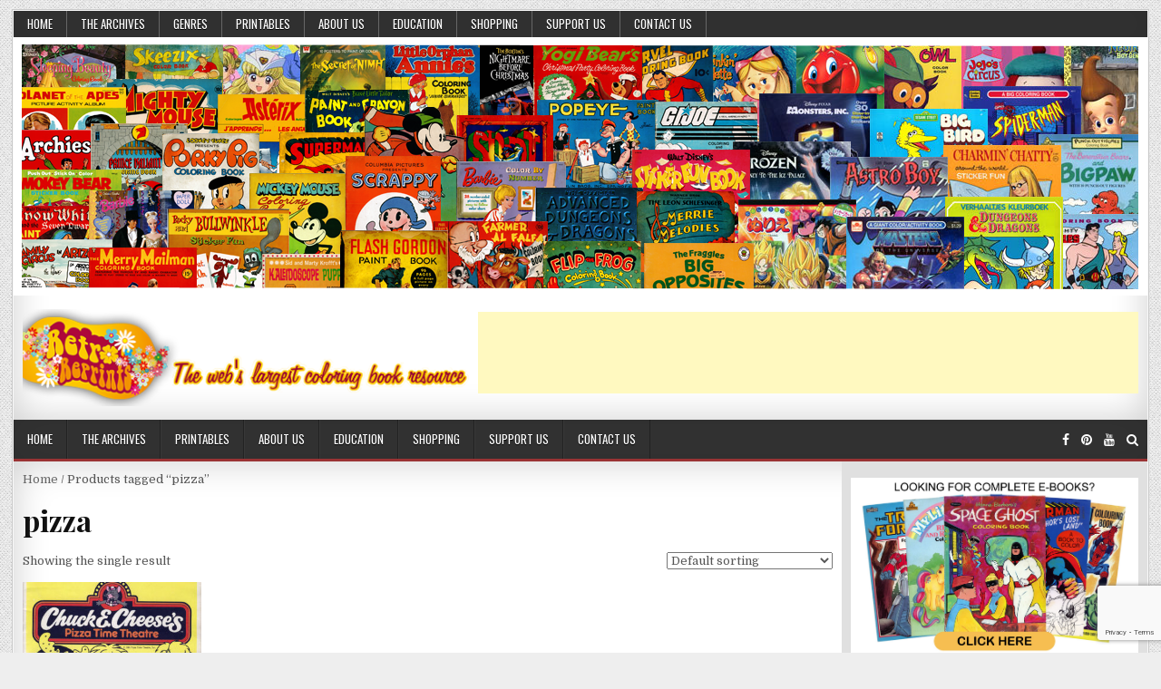

--- FILE ---
content_type: text/html; charset=UTF-8
request_url: https://www.retroreprints.com/product-tag/pizza/
body_size: 27739
content:
<!DOCTYPE html>
<html lang="en-US">
<head>
<meta charset="UTF-8">
<meta name="viewport" content="width=device-width, initial-scale=1, maximum-scale=1">
<link rel="profile" href="http://gmpg.org/xfn/11">
<link rel="pingback" href="https://www.retroreprints.com/xmlrpc.php">
				<script>document.documentElement.className = document.documentElement.className + ' yes-js js_active js'</script>
			<meta name='robots' content='index, follow, max-image-preview:large, max-snippet:-1, max-video-preview:-1' />

	<!-- This site is optimized with the Yoast SEO plugin v26.8 - https://yoast.com/product/yoast-seo-wordpress/ -->
	<title>pizza Archives : Retro Reprints</title>
	<link rel="canonical" href="https://www.retroreprints.com/product-tag/pizza/" />
	<meta property="og:locale" content="en_US" />
	<meta property="og:type" content="article" />
	<meta property="og:title" content="pizza Archives : Retro Reprints" />
	<meta property="og:url" content="https://www.retroreprints.com/product-tag/pizza/" />
	<meta property="og:site_name" content="Retro Reprints" />
	<meta name="twitter:card" content="summary_large_image" />
	<meta name="twitter:site" content="@retroreprints" />
	<script type="application/ld+json" class="yoast-schema-graph">{"@context":"https://schema.org","@graph":[{"@type":"CollectionPage","@id":"https://www.retroreprints.com/product-tag/pizza/","url":"https://www.retroreprints.com/product-tag/pizza/","name":"pizza Archives : Retro Reprints","isPartOf":{"@id":"https://www.retroreprints.com/#website"},"primaryImageOfPage":{"@id":"https://www.retroreprints.com/product-tag/pizza/#primaryimage"},"image":{"@id":"https://www.retroreprints.com/product-tag/pizza/#primaryimage"},"thumbnailUrl":"https://www.retroreprints.com/wp-content/uploads/2022/08/img-95.jpg","breadcrumb":{"@id":"https://www.retroreprints.com/product-tag/pizza/#breadcrumb"},"inLanguage":"en-US"},{"@type":"ImageObject","inLanguage":"en-US","@id":"https://www.retroreprints.com/product-tag/pizza/#primaryimage","url":"https://www.retroreprints.com/wp-content/uploads/2022/08/img-95.jpg","contentUrl":"https://www.retroreprints.com/wp-content/uploads/2022/08/img-95.jpg","width":500,"height":649},{"@type":"BreadcrumbList","@id":"https://www.retroreprints.com/product-tag/pizza/#breadcrumb","itemListElement":[{"@type":"ListItem","position":1,"name":"Home","item":"https://www.retroreprints.com/"},{"@type":"ListItem","position":2,"name":"pizza"}]},{"@type":"WebSite","@id":"https://www.retroreprints.com/#website","url":"https://www.retroreprints.com/","name":"Retro Reprints","description":"The world&#039;s largest coloring book archive and repository.","publisher":{"@id":"https://www.retroreprints.com/#organization"},"potentialAction":[{"@type":"SearchAction","target":{"@type":"EntryPoint","urlTemplate":"https://www.retroreprints.com/?s={search_term_string}"},"query-input":{"@type":"PropertyValueSpecification","valueRequired":true,"valueName":"search_term_string"}}],"inLanguage":"en-US"},{"@type":"Organization","@id":"https://www.retroreprints.com/#organization","name":"Retro Reprints","url":"https://www.retroreprints.com/","logo":{"@type":"ImageObject","inLanguage":"en-US","@id":"https://www.retroreprints.com/#/schema/logo/image/","url":"https://www.retroreprints.com/wp-content/uploads/2019/09/mockup_logo_01-1.jpg","contentUrl":"https://www.retroreprints.com/wp-content/uploads/2019/09/mockup_logo_01-1.jpg","width":358,"height":230,"caption":"Retro Reprints"},"image":{"@id":"https://www.retroreprints.com/#/schema/logo/image/"},"sameAs":["https://www.facebook.com/RetroReprints/","https://x.com/retroreprints","https://www.pinterest.com/retroreprints/"]}]}</script>
	<!-- / Yoast SEO plugin. -->


<link rel='dns-prefetch' href='//cdn.canvasjs.com' />
<link rel='dns-prefetch' href='//fonts.googleapis.com' />
<link rel="alternate" type="application/rss+xml" title="Retro Reprints &raquo; Feed" href="https://www.retroreprints.com/feed/" />
<link rel="alternate" type="application/rss+xml" title="Retro Reprints &raquo; Comments Feed" href="https://www.retroreprints.com/comments/feed/" />
<link rel="alternate" type="application/rss+xml" title="Retro Reprints &raquo; pizza Tag Feed" href="https://www.retroreprints.com/product-tag/pizza/feed/" />
		<!-- This site uses the Google Analytics by MonsterInsights plugin v9.11.1 - Using Analytics tracking - https://www.monsterinsights.com/ -->
							<script src="//www.googletagmanager.com/gtag/js?id=G-NPY06214RF"  data-cfasync="false" data-wpfc-render="false" type="text/javascript" async></script>
			<script data-cfasync="false" data-wpfc-render="false" type="text/javascript">
				var mi_version = '9.11.1';
				var mi_track_user = true;
				var mi_no_track_reason = '';
								var MonsterInsightsDefaultLocations = {"page_location":"https:\/\/www.retroreprints.com\/product-tag\/pizza\/"};
								if ( typeof MonsterInsightsPrivacyGuardFilter === 'function' ) {
					var MonsterInsightsLocations = (typeof MonsterInsightsExcludeQuery === 'object') ? MonsterInsightsPrivacyGuardFilter( MonsterInsightsExcludeQuery ) : MonsterInsightsPrivacyGuardFilter( MonsterInsightsDefaultLocations );
				} else {
					var MonsterInsightsLocations = (typeof MonsterInsightsExcludeQuery === 'object') ? MonsterInsightsExcludeQuery : MonsterInsightsDefaultLocations;
				}

								var disableStrs = [
										'ga-disable-G-NPY06214RF',
									];

				/* Function to detect opted out users */
				function __gtagTrackerIsOptedOut() {
					for (var index = 0; index < disableStrs.length; index++) {
						if (document.cookie.indexOf(disableStrs[index] + '=true') > -1) {
							return true;
						}
					}

					return false;
				}

				/* Disable tracking if the opt-out cookie exists. */
				if (__gtagTrackerIsOptedOut()) {
					for (var index = 0; index < disableStrs.length; index++) {
						window[disableStrs[index]] = true;
					}
				}

				/* Opt-out function */
				function __gtagTrackerOptout() {
					for (var index = 0; index < disableStrs.length; index++) {
						document.cookie = disableStrs[index] + '=true; expires=Thu, 31 Dec 2099 23:59:59 UTC; path=/';
						window[disableStrs[index]] = true;
					}
				}

				if ('undefined' === typeof gaOptout) {
					function gaOptout() {
						__gtagTrackerOptout();
					}
				}
								window.dataLayer = window.dataLayer || [];

				window.MonsterInsightsDualTracker = {
					helpers: {},
					trackers: {},
				};
				if (mi_track_user) {
					function __gtagDataLayer() {
						dataLayer.push(arguments);
					}

					function __gtagTracker(type, name, parameters) {
						if (!parameters) {
							parameters = {};
						}

						if (parameters.send_to) {
							__gtagDataLayer.apply(null, arguments);
							return;
						}

						if (type === 'event') {
														parameters.send_to = monsterinsights_frontend.v4_id;
							var hookName = name;
							if (typeof parameters['event_category'] !== 'undefined') {
								hookName = parameters['event_category'] + ':' + name;
							}

							if (typeof MonsterInsightsDualTracker.trackers[hookName] !== 'undefined') {
								MonsterInsightsDualTracker.trackers[hookName](parameters);
							} else {
								__gtagDataLayer('event', name, parameters);
							}
							
						} else {
							__gtagDataLayer.apply(null, arguments);
						}
					}

					__gtagTracker('js', new Date());
					__gtagTracker('set', {
						'developer_id.dZGIzZG': true,
											});
					if ( MonsterInsightsLocations.page_location ) {
						__gtagTracker('set', MonsterInsightsLocations);
					}
										__gtagTracker('config', 'G-NPY06214RF', {"forceSSL":"true","link_attribution":"true"} );
										window.gtag = __gtagTracker;										(function () {
						/* https://developers.google.com/analytics/devguides/collection/analyticsjs/ */
						/* ga and __gaTracker compatibility shim. */
						var noopfn = function () {
							return null;
						};
						var newtracker = function () {
							return new Tracker();
						};
						var Tracker = function () {
							return null;
						};
						var p = Tracker.prototype;
						p.get = noopfn;
						p.set = noopfn;
						p.send = function () {
							var args = Array.prototype.slice.call(arguments);
							args.unshift('send');
							__gaTracker.apply(null, args);
						};
						var __gaTracker = function () {
							var len = arguments.length;
							if (len === 0) {
								return;
							}
							var f = arguments[len - 1];
							if (typeof f !== 'object' || f === null || typeof f.hitCallback !== 'function') {
								if ('send' === arguments[0]) {
									var hitConverted, hitObject = false, action;
									if ('event' === arguments[1]) {
										if ('undefined' !== typeof arguments[3]) {
											hitObject = {
												'eventAction': arguments[3],
												'eventCategory': arguments[2],
												'eventLabel': arguments[4],
												'value': arguments[5] ? arguments[5] : 1,
											}
										}
									}
									if ('pageview' === arguments[1]) {
										if ('undefined' !== typeof arguments[2]) {
											hitObject = {
												'eventAction': 'page_view',
												'page_path': arguments[2],
											}
										}
									}
									if (typeof arguments[2] === 'object') {
										hitObject = arguments[2];
									}
									if (typeof arguments[5] === 'object') {
										Object.assign(hitObject, arguments[5]);
									}
									if ('undefined' !== typeof arguments[1].hitType) {
										hitObject = arguments[1];
										if ('pageview' === hitObject.hitType) {
											hitObject.eventAction = 'page_view';
										}
									}
									if (hitObject) {
										action = 'timing' === arguments[1].hitType ? 'timing_complete' : hitObject.eventAction;
										hitConverted = mapArgs(hitObject);
										__gtagTracker('event', action, hitConverted);
									}
								}
								return;
							}

							function mapArgs(args) {
								var arg, hit = {};
								var gaMap = {
									'eventCategory': 'event_category',
									'eventAction': 'event_action',
									'eventLabel': 'event_label',
									'eventValue': 'event_value',
									'nonInteraction': 'non_interaction',
									'timingCategory': 'event_category',
									'timingVar': 'name',
									'timingValue': 'value',
									'timingLabel': 'event_label',
									'page': 'page_path',
									'location': 'page_location',
									'title': 'page_title',
									'referrer' : 'page_referrer',
								};
								for (arg in args) {
																		if (!(!args.hasOwnProperty(arg) || !gaMap.hasOwnProperty(arg))) {
										hit[gaMap[arg]] = args[arg];
									} else {
										hit[arg] = args[arg];
									}
								}
								return hit;
							}

							try {
								f.hitCallback();
							} catch (ex) {
							}
						};
						__gaTracker.create = newtracker;
						__gaTracker.getByName = newtracker;
						__gaTracker.getAll = function () {
							return [];
						};
						__gaTracker.remove = noopfn;
						__gaTracker.loaded = true;
						window['__gaTracker'] = __gaTracker;
					})();
									} else {
										console.log("");
					(function () {
						function __gtagTracker() {
							return null;
						}

						window['__gtagTracker'] = __gtagTracker;
						window['gtag'] = __gtagTracker;
					})();
									}
			</script>
							<!-- / Google Analytics by MonsterInsights -->
		<style id='wp-img-auto-sizes-contain-inline-css' type='text/css'>
img:is([sizes=auto i],[sizes^="auto," i]){contain-intrinsic-size:3000px 1500px}
/*# sourceURL=wp-img-auto-sizes-contain-inline-css */
</style>

<link rel='stylesheet' id='lws-wr-blocks-blocks-integration-css' href='https://www.retroreprints.com/wp-content/plugins/woorewards/build/style-index.css?ver=5.6.0' type='text/css' media='all' />
<link rel='stylesheet' id='lws-global-css' href='https://www.retroreprints.com/wp-content/plugins/woorewards/assets/lws-adminpanel/styling/css/lws.min.css?ver=5.6.7' type='text/css' media='all' />
<link rel='stylesheet' id='dashicons-css' href='https://www.retroreprints.com/wp-includes/css/dashicons.min.css?ver=a2c73cc9f8d23fa71fa568486def3125' type='text/css' media='all' />
<style id='dashicons-inline-css' type='text/css'>
[data-font="Dashicons"]:before {font-family: 'Dashicons' !important;content: attr(data-icon) !important;speak: none !important;font-weight: normal !important;font-variant: normal !important;text-transform: none !important;line-height: 1 !important;font-style: normal !important;-webkit-font-smoothing: antialiased !important;-moz-osx-font-smoothing: grayscale !important;}
/*# sourceURL=dashicons-inline-css */
</style>
<link rel='stylesheet' id='post-views-counter-frontend-css' href='https://www.retroreprints.com/wp-content/plugins/post-views-counter/css/frontend.css?ver=1.7.3' type='text/css' media='all' />
<style id='wp-emoji-styles-inline-css' type='text/css'>

	img.wp-smiley, img.emoji {
		display: inline !important;
		border: none !important;
		box-shadow: none !important;
		height: 1em !important;
		width: 1em !important;
		margin: 0 0.07em !important;
		vertical-align: -0.1em !important;
		background: none !important;
		padding: 0 !important;
	}
/*# sourceURL=wp-emoji-styles-inline-css */
</style>
<link rel='stylesheet' id='wp-block-library-css' href='https://www.retroreprints.com/wp-includes/css/dist/block-library/style.min.css?ver=a2c73cc9f8d23fa71fa568486def3125' type='text/css' media='all' />
<style id='classic-theme-styles-inline-css' type='text/css'>
/*! This file is auto-generated */
.wp-block-button__link{color:#fff;background-color:#32373c;border-radius:9999px;box-shadow:none;text-decoration:none;padding:calc(.667em + 2px) calc(1.333em + 2px);font-size:1.125em}.wp-block-file__button{background:#32373c;color:#fff;text-decoration:none}
/*# sourceURL=/wp-includes/css/classic-themes.min.css */
</style>
<link rel='stylesheet' id='jquery-selectBox-css' href='https://www.retroreprints.com/wp-content/plugins/yith-woocommerce-wishlist/assets/css/jquery.selectBox.css?ver=1.2.0' type='text/css' media='all' />
<link rel='stylesheet' id='woocommerce_prettyPhoto_css-css' href='//www.retroreprints.com/wp-content/plugins/woocommerce/assets/css/prettyPhoto.css?ver=3.1.6' type='text/css' media='all' />
<link rel='stylesheet' id='yith-wcwl-main-css' href='https://www.retroreprints.com/wp-content/plugins/yith-woocommerce-wishlist/assets/css/style.css?ver=4.11.0' type='text/css' media='all' />
<style id='yith-wcwl-main-inline-css' type='text/css'>
 :root { --rounded-corners-radius: 16px; --color-add-to-cart-background: #333333; --color-add-to-cart-text: #FFFFFF; --color-add-to-cart-border: #333333; --color-add-to-cart-background-hover: #4F4F4F; --color-add-to-cart-text-hover: #FFFFFF; --color-add-to-cart-border-hover: #4F4F4F; --add-to-cart-rounded-corners-radius: 16px; --color-button-style-1-background: #333333; --color-button-style-1-text: #FFFFFF; --color-button-style-1-border: #333333; --color-button-style-1-background-hover: #4F4F4F; --color-button-style-1-text-hover: #FFFFFF; --color-button-style-1-border-hover: #4F4F4F; --color-button-style-2-background: #333333; --color-button-style-2-text: #FFFFFF; --color-button-style-2-border: #333333; --color-button-style-2-background-hover: #4F4F4F; --color-button-style-2-text-hover: #FFFFFF; --color-button-style-2-border-hover: #4F4F4F; --color-wishlist-table-background: #FFFFFF; --color-wishlist-table-text: #6d6c6c; --color-wishlist-table-border: #FFFFFF; --color-headers-background: #F4F4F4; --color-share-button-color: #FFFFFF; --color-share-button-color-hover: #FFFFFF; --color-fb-button-background: #39599E; --color-fb-button-background-hover: #595A5A; --color-tw-button-background: #45AFE2; --color-tw-button-background-hover: #595A5A; --color-pr-button-background: #AB2E31; --color-pr-button-background-hover: #595A5A; --color-em-button-background: #FBB102; --color-em-button-background-hover: #595A5A; --color-wa-button-background: #00A901; --color-wa-button-background-hover: #595A5A; --feedback-duration: 3s } 
 :root { --rounded-corners-radius: 16px; --color-add-to-cart-background: #333333; --color-add-to-cart-text: #FFFFFF; --color-add-to-cart-border: #333333; --color-add-to-cart-background-hover: #4F4F4F; --color-add-to-cart-text-hover: #FFFFFF; --color-add-to-cart-border-hover: #4F4F4F; --add-to-cart-rounded-corners-radius: 16px; --color-button-style-1-background: #333333; --color-button-style-1-text: #FFFFFF; --color-button-style-1-border: #333333; --color-button-style-1-background-hover: #4F4F4F; --color-button-style-1-text-hover: #FFFFFF; --color-button-style-1-border-hover: #4F4F4F; --color-button-style-2-background: #333333; --color-button-style-2-text: #FFFFFF; --color-button-style-2-border: #333333; --color-button-style-2-background-hover: #4F4F4F; --color-button-style-2-text-hover: #FFFFFF; --color-button-style-2-border-hover: #4F4F4F; --color-wishlist-table-background: #FFFFFF; --color-wishlist-table-text: #6d6c6c; --color-wishlist-table-border: #FFFFFF; --color-headers-background: #F4F4F4; --color-share-button-color: #FFFFFF; --color-share-button-color-hover: #FFFFFF; --color-fb-button-background: #39599E; --color-fb-button-background-hover: #595A5A; --color-tw-button-background: #45AFE2; --color-tw-button-background-hover: #595A5A; --color-pr-button-background: #AB2E31; --color-pr-button-background-hover: #595A5A; --color-em-button-background: #FBB102; --color-em-button-background-hover: #595A5A; --color-wa-button-background: #00A901; --color-wa-button-background-hover: #595A5A; --feedback-duration: 3s } 
/*# sourceURL=yith-wcwl-main-inline-css */
</style>
<link rel='stylesheet' id='cr-frontend-css-css' href='https://www.retroreprints.com/wp-content/plugins/customer-reviews-woocommerce/css/frontend.css?ver=5.97.0' type='text/css' media='all' />
<link rel='stylesheet' id='cr-badges-css-css' href='https://www.retroreprints.com/wp-content/plugins/customer-reviews-woocommerce/css/badges.css?ver=5.97.0' type='text/css' media='all' />
<style id='global-styles-inline-css' type='text/css'>
:root{--wp--preset--aspect-ratio--square: 1;--wp--preset--aspect-ratio--4-3: 4/3;--wp--preset--aspect-ratio--3-4: 3/4;--wp--preset--aspect-ratio--3-2: 3/2;--wp--preset--aspect-ratio--2-3: 2/3;--wp--preset--aspect-ratio--16-9: 16/9;--wp--preset--aspect-ratio--9-16: 9/16;--wp--preset--color--black: #000000;--wp--preset--color--cyan-bluish-gray: #abb8c3;--wp--preset--color--white: #ffffff;--wp--preset--color--pale-pink: #f78da7;--wp--preset--color--vivid-red: #cf2e2e;--wp--preset--color--luminous-vivid-orange: #ff6900;--wp--preset--color--luminous-vivid-amber: #fcb900;--wp--preset--color--light-green-cyan: #7bdcb5;--wp--preset--color--vivid-green-cyan: #00d084;--wp--preset--color--pale-cyan-blue: #8ed1fc;--wp--preset--color--vivid-cyan-blue: #0693e3;--wp--preset--color--vivid-purple: #9b51e0;--wp--preset--gradient--vivid-cyan-blue-to-vivid-purple: linear-gradient(135deg,rgb(6,147,227) 0%,rgb(155,81,224) 100%);--wp--preset--gradient--light-green-cyan-to-vivid-green-cyan: linear-gradient(135deg,rgb(122,220,180) 0%,rgb(0,208,130) 100%);--wp--preset--gradient--luminous-vivid-amber-to-luminous-vivid-orange: linear-gradient(135deg,rgb(252,185,0) 0%,rgb(255,105,0) 100%);--wp--preset--gradient--luminous-vivid-orange-to-vivid-red: linear-gradient(135deg,rgb(255,105,0) 0%,rgb(207,46,46) 100%);--wp--preset--gradient--very-light-gray-to-cyan-bluish-gray: linear-gradient(135deg,rgb(238,238,238) 0%,rgb(169,184,195) 100%);--wp--preset--gradient--cool-to-warm-spectrum: linear-gradient(135deg,rgb(74,234,220) 0%,rgb(151,120,209) 20%,rgb(207,42,186) 40%,rgb(238,44,130) 60%,rgb(251,105,98) 80%,rgb(254,248,76) 100%);--wp--preset--gradient--blush-light-purple: linear-gradient(135deg,rgb(255,206,236) 0%,rgb(152,150,240) 100%);--wp--preset--gradient--blush-bordeaux: linear-gradient(135deg,rgb(254,205,165) 0%,rgb(254,45,45) 50%,rgb(107,0,62) 100%);--wp--preset--gradient--luminous-dusk: linear-gradient(135deg,rgb(255,203,112) 0%,rgb(199,81,192) 50%,rgb(65,88,208) 100%);--wp--preset--gradient--pale-ocean: linear-gradient(135deg,rgb(255,245,203) 0%,rgb(182,227,212) 50%,rgb(51,167,181) 100%);--wp--preset--gradient--electric-grass: linear-gradient(135deg,rgb(202,248,128) 0%,rgb(113,206,126) 100%);--wp--preset--gradient--midnight: linear-gradient(135deg,rgb(2,3,129) 0%,rgb(40,116,252) 100%);--wp--preset--font-size--small: 13px;--wp--preset--font-size--medium: 20px;--wp--preset--font-size--large: 36px;--wp--preset--font-size--x-large: 42px;--wp--preset--spacing--20: 0.44rem;--wp--preset--spacing--30: 0.67rem;--wp--preset--spacing--40: 1rem;--wp--preset--spacing--50: 1.5rem;--wp--preset--spacing--60: 2.25rem;--wp--preset--spacing--70: 3.38rem;--wp--preset--spacing--80: 5.06rem;--wp--preset--shadow--natural: 6px 6px 9px rgba(0, 0, 0, 0.2);--wp--preset--shadow--deep: 12px 12px 50px rgba(0, 0, 0, 0.4);--wp--preset--shadow--sharp: 6px 6px 0px rgba(0, 0, 0, 0.2);--wp--preset--shadow--outlined: 6px 6px 0px -3px rgb(255, 255, 255), 6px 6px rgb(0, 0, 0);--wp--preset--shadow--crisp: 6px 6px 0px rgb(0, 0, 0);}:where(.is-layout-flex){gap: 0.5em;}:where(.is-layout-grid){gap: 0.5em;}body .is-layout-flex{display: flex;}.is-layout-flex{flex-wrap: wrap;align-items: center;}.is-layout-flex > :is(*, div){margin: 0;}body .is-layout-grid{display: grid;}.is-layout-grid > :is(*, div){margin: 0;}:where(.wp-block-columns.is-layout-flex){gap: 2em;}:where(.wp-block-columns.is-layout-grid){gap: 2em;}:where(.wp-block-post-template.is-layout-flex){gap: 1.25em;}:where(.wp-block-post-template.is-layout-grid){gap: 1.25em;}.has-black-color{color: var(--wp--preset--color--black) !important;}.has-cyan-bluish-gray-color{color: var(--wp--preset--color--cyan-bluish-gray) !important;}.has-white-color{color: var(--wp--preset--color--white) !important;}.has-pale-pink-color{color: var(--wp--preset--color--pale-pink) !important;}.has-vivid-red-color{color: var(--wp--preset--color--vivid-red) !important;}.has-luminous-vivid-orange-color{color: var(--wp--preset--color--luminous-vivid-orange) !important;}.has-luminous-vivid-amber-color{color: var(--wp--preset--color--luminous-vivid-amber) !important;}.has-light-green-cyan-color{color: var(--wp--preset--color--light-green-cyan) !important;}.has-vivid-green-cyan-color{color: var(--wp--preset--color--vivid-green-cyan) !important;}.has-pale-cyan-blue-color{color: var(--wp--preset--color--pale-cyan-blue) !important;}.has-vivid-cyan-blue-color{color: var(--wp--preset--color--vivid-cyan-blue) !important;}.has-vivid-purple-color{color: var(--wp--preset--color--vivid-purple) !important;}.has-black-background-color{background-color: var(--wp--preset--color--black) !important;}.has-cyan-bluish-gray-background-color{background-color: var(--wp--preset--color--cyan-bluish-gray) !important;}.has-white-background-color{background-color: var(--wp--preset--color--white) !important;}.has-pale-pink-background-color{background-color: var(--wp--preset--color--pale-pink) !important;}.has-vivid-red-background-color{background-color: var(--wp--preset--color--vivid-red) !important;}.has-luminous-vivid-orange-background-color{background-color: var(--wp--preset--color--luminous-vivid-orange) !important;}.has-luminous-vivid-amber-background-color{background-color: var(--wp--preset--color--luminous-vivid-amber) !important;}.has-light-green-cyan-background-color{background-color: var(--wp--preset--color--light-green-cyan) !important;}.has-vivid-green-cyan-background-color{background-color: var(--wp--preset--color--vivid-green-cyan) !important;}.has-pale-cyan-blue-background-color{background-color: var(--wp--preset--color--pale-cyan-blue) !important;}.has-vivid-cyan-blue-background-color{background-color: var(--wp--preset--color--vivid-cyan-blue) !important;}.has-vivid-purple-background-color{background-color: var(--wp--preset--color--vivid-purple) !important;}.has-black-border-color{border-color: var(--wp--preset--color--black) !important;}.has-cyan-bluish-gray-border-color{border-color: var(--wp--preset--color--cyan-bluish-gray) !important;}.has-white-border-color{border-color: var(--wp--preset--color--white) !important;}.has-pale-pink-border-color{border-color: var(--wp--preset--color--pale-pink) !important;}.has-vivid-red-border-color{border-color: var(--wp--preset--color--vivid-red) !important;}.has-luminous-vivid-orange-border-color{border-color: var(--wp--preset--color--luminous-vivid-orange) !important;}.has-luminous-vivid-amber-border-color{border-color: var(--wp--preset--color--luminous-vivid-amber) !important;}.has-light-green-cyan-border-color{border-color: var(--wp--preset--color--light-green-cyan) !important;}.has-vivid-green-cyan-border-color{border-color: var(--wp--preset--color--vivid-green-cyan) !important;}.has-pale-cyan-blue-border-color{border-color: var(--wp--preset--color--pale-cyan-blue) !important;}.has-vivid-cyan-blue-border-color{border-color: var(--wp--preset--color--vivid-cyan-blue) !important;}.has-vivid-purple-border-color{border-color: var(--wp--preset--color--vivid-purple) !important;}.has-vivid-cyan-blue-to-vivid-purple-gradient-background{background: var(--wp--preset--gradient--vivid-cyan-blue-to-vivid-purple) !important;}.has-light-green-cyan-to-vivid-green-cyan-gradient-background{background: var(--wp--preset--gradient--light-green-cyan-to-vivid-green-cyan) !important;}.has-luminous-vivid-amber-to-luminous-vivid-orange-gradient-background{background: var(--wp--preset--gradient--luminous-vivid-amber-to-luminous-vivid-orange) !important;}.has-luminous-vivid-orange-to-vivid-red-gradient-background{background: var(--wp--preset--gradient--luminous-vivid-orange-to-vivid-red) !important;}.has-very-light-gray-to-cyan-bluish-gray-gradient-background{background: var(--wp--preset--gradient--very-light-gray-to-cyan-bluish-gray) !important;}.has-cool-to-warm-spectrum-gradient-background{background: var(--wp--preset--gradient--cool-to-warm-spectrum) !important;}.has-blush-light-purple-gradient-background{background: var(--wp--preset--gradient--blush-light-purple) !important;}.has-blush-bordeaux-gradient-background{background: var(--wp--preset--gradient--blush-bordeaux) !important;}.has-luminous-dusk-gradient-background{background: var(--wp--preset--gradient--luminous-dusk) !important;}.has-pale-ocean-gradient-background{background: var(--wp--preset--gradient--pale-ocean) !important;}.has-electric-grass-gradient-background{background: var(--wp--preset--gradient--electric-grass) !important;}.has-midnight-gradient-background{background: var(--wp--preset--gradient--midnight) !important;}.has-small-font-size{font-size: var(--wp--preset--font-size--small) !important;}.has-medium-font-size{font-size: var(--wp--preset--font-size--medium) !important;}.has-large-font-size{font-size: var(--wp--preset--font-size--large) !important;}.has-x-large-font-size{font-size: var(--wp--preset--font-size--x-large) !important;}
:where(.wp-block-post-template.is-layout-flex){gap: 1.25em;}:where(.wp-block-post-template.is-layout-grid){gap: 1.25em;}
:where(.wp-block-term-template.is-layout-flex){gap: 1.25em;}:where(.wp-block-term-template.is-layout-grid){gap: 1.25em;}
:where(.wp-block-columns.is-layout-flex){gap: 2em;}:where(.wp-block-columns.is-layout-grid){gap: 2em;}
:root :where(.wp-block-pullquote){font-size: 1.5em;line-height: 1.6;}
/*# sourceURL=global-styles-inline-css */
</style>
<link rel='stylesheet' id='ardtdw_widget_css-css' href='https://www.retroreprints.com/wp-content/plugins/dashboard-to-do-list/public/assets/todo-widget.css?ver=1.3.2' type='text/css' media='all' />
<link rel='stylesheet' id='admin-bar-css' href='https://www.retroreprints.com/wp-includes/css/admin-bar.min.css?ver=a2c73cc9f8d23fa71fa568486def3125' type='text/css' media='all' />
<style id='admin-bar-inline-css' type='text/css'>

    .canvasjs-chart-credit{
        display: none !important;
    }
    #vtrtsFreeChart canvas {
    border-radius: 6px;
}

.vtrts-free-adminbar-weekly-title {
    font-weight: bold;
    font-size: 14px;
    color: #fff;
    margin-bottom: 6px;
}

        #wpadminbar #wp-admin-bar-vtrts_free_top_button .ab-icon:before {
            content: "\f185";
            color: #1DAE22;
            top: 3px;
        }
    #wp-admin-bar-vtrts_pro_top_button .ab-item {
        min-width: 180px;
    }
    .vtrts-free-adminbar-dropdown {
        min-width: 420px ;
        padding: 18px 18px 12px 18px;
        background: #23282d;
        color: #fff;
        border-radius: 8px;
        box-shadow: 0 4px 24px rgba(0,0,0,0.15);
        margin-top: 10px;
    }
    .vtrts-free-adminbar-grid {
        display: grid;
        grid-template-columns: 1fr 1fr;
        gap: 18px 18px; /* row-gap column-gap */
        margin-bottom: 18px;
    }
    .vtrts-free-adminbar-card {
        background: #2c3338;
        border-radius: 8px;
        padding: 18px 18px 12px 18px;
        box-shadow: 0 2px 8px rgba(0,0,0,0.07);
        display: flex;
        flex-direction: column;
        align-items: flex-start;
    }
    /* Extra margin for the right column */
    .vtrts-free-adminbar-card:nth-child(2),
    .vtrts-free-adminbar-card:nth-child(4) {
        margin-left: 10px !important;
        padding-left: 10px !important;
                padding-top: 6px !important;

        margin-right: 10px !important;
        padding-right : 10px !important;
        margin-top: 10px !important;
    }
    .vtrts-free-adminbar-card:nth-child(1),
    .vtrts-free-adminbar-card:nth-child(3) {
        margin-left: 10px !important;
        padding-left: 10px !important;
                padding-top: 6px !important;

        margin-top: 10px !important;
                padding-right : 10px !important;

    }
    /* Extra margin for the bottom row */
    .vtrts-free-adminbar-card:nth-child(3),
    .vtrts-free-adminbar-card:nth-child(4) {
        margin-top: 6px !important;
        padding-top: 6px !important;
        margin-top: 10px !important;
    }
    .vtrts-free-adminbar-card-title {
        font-size: 14px;
        font-weight: 800;
        margin-bottom: 6px;
        color: #fff;
    }
    .vtrts-free-adminbar-card-value {
        font-size: 22px;
        font-weight: bold;
        color: #1DAE22;
        margin-bottom: 4px;
    }
    .vtrts-free-adminbar-card-sub {
        font-size: 12px;
        color: #aaa;
    }
    .vtrts-free-adminbar-btn-wrap {
        text-align: center;
        margin-top: 8px;
    }

    #wp-admin-bar-vtrts_free_top_button .ab-item{
    min-width: 80px !important;
        padding: 0px !important;
    .vtrts-free-adminbar-btn {
        display: inline-block;
        background: #1DAE22;
        color: #fff !important;
        font-weight: bold;
        padding: 8px 28px;
        border-radius: 6px;
        text-decoration: none;
        font-size: 15px;
        transition: background 0.2s;
        margin-top: 8px;
    }
    .vtrts-free-adminbar-btn:hover {
        background: #15991b;
        color: #fff !important;
    }

    .vtrts-free-adminbar-dropdown-wrap { min-width: 0; padding: 0; }
    #wpadminbar #wp-admin-bar-vtrts_free_top_button .vtrts-free-adminbar-dropdown { display: none; position: absolute; left: 0; top: 100%; z-index: 99999; }
    #wpadminbar #wp-admin-bar-vtrts_free_top_button:hover .vtrts-free-adminbar-dropdown { display: block; }
    
        .ab-empty-item #wp-admin-bar-vtrts_free_top_button-default .ab-empty-item{
    height:0px !important;
    padding :0px !important;
     }
            #wpadminbar .quicklinks .ab-empty-item{
        padding:0px !important;
    }
    .vtrts-free-adminbar-dropdown {
    min-width: 420px;
    padding: 18px 18px 12px 18px;
    background: #23282d;
    color: #fff;
    border-radius: 12px; /* more rounded */
    box-shadow: 0 8px 32px rgba(0,0,0,0.25); /* deeper shadow */
    margin-top: 10px;
}

.vtrts-free-adminbar-btn-wrap {
    text-align: center;
    margin-top: 18px; /* more space above */
}

.vtrts-free-adminbar-btn {
    display: inline-block;
    background: #1DAE22;
    color: #fff !important;
    font-weight: bold;
    padding: 5px 22px;
    border-radius: 8px;
    text-decoration: none;
    font-size: 17px;
    transition: background 0.2s, box-shadow 0.2s;
    margin-top: 8px;
    box-shadow: 0 2px 8px rgba(29,174,34,0.15);
    text-align: center;
    line-height: 1.6;
    
}
.vtrts-free-adminbar-btn:hover {
    background: #15991b;
    color: #fff !important;
    box-shadow: 0 4px 16px rgba(29,174,34,0.25);
}
    


/*# sourceURL=admin-bar-inline-css */
</style>
<link rel='stylesheet' id='woocommerce-layout-css' href='https://www.retroreprints.com/wp-content/plugins/woocommerce/assets/css/woocommerce-layout.css?ver=10.4.3' type='text/css' media='all' />
<link rel='stylesheet' id='woocommerce-smallscreen-css' href='https://www.retroreprints.com/wp-content/plugins/woocommerce/assets/css/woocommerce-smallscreen.css?ver=10.4.3' type='text/css' media='only screen and (max-width: 768px)' />
<link rel='stylesheet' id='woocommerce-general-css' href='https://www.retroreprints.com/wp-content/plugins/woocommerce/assets/css/woocommerce.css?ver=10.4.3' type='text/css' media='all' />
<style id='woocommerce-inline-inline-css' type='text/css'>
.woocommerce form .form-row .required { visibility: visible; }
/*# sourceURL=woocommerce-inline-inline-css */
</style>
<link rel='stylesheet' id='wr-frontend-elements-css' href='https://www.retroreprints.com/wp-content/plugins/woorewards/styling/css/wr-elements.min.css?ver=5.6.0' type='text/css' media='all' />
<link rel='stylesheet' id='ppress-frontend-css' href='https://www.retroreprints.com/wp-content/plugins/wp-user-avatar/assets/css/frontend.min.css?ver=4.16.8' type='text/css' media='all' />
<link rel='stylesheet' id='ppress-flatpickr-css' href='https://www.retroreprints.com/wp-content/plugins/wp-user-avatar/assets/flatpickr/flatpickr.min.css?ver=4.16.8' type='text/css' media='all' />
<link rel='stylesheet' id='ppress-select2-css' href='https://www.retroreprints.com/wp-content/plugins/wp-user-avatar/assets/select2/select2.min.css?ver=a2c73cc9f8d23fa71fa568486def3125' type='text/css' media='all' />
<link rel='stylesheet' id='gallerywp-maincss-css' href='https://www.retroreprints.com/wp-content/themes/gallerywp-pro/style.css' type='text/css' media='all' />
<link rel='stylesheet' id='font-awesome-css' href='https://www.retroreprints.com/wp-content/plugins/elementor/assets/lib/font-awesome/css/font-awesome.min.css?ver=4.7.0' type='text/css' media='all' />
<style id='font-awesome-inline-css' type='text/css'>
[data-font="FontAwesome"]:before {font-family: 'FontAwesome' !important;content: attr(data-icon) !important;speak: none !important;font-weight: normal !important;font-variant: normal !important;text-transform: none !important;line-height: 1 !important;font-style: normal !important;-webkit-font-smoothing: antialiased !important;-moz-osx-font-smoothing: grayscale !important;}
/*# sourceURL=font-awesome-inline-css */
</style>
<link rel='stylesheet' id='gallerywp-webfont-css' href='//fonts.googleapis.com/css?family=Playfair+Display:400,400i,700,700i|Domine:400,700|Oswald:400,700|Poppins:400,400i,700,700i&#038;display=swap' type='text/css' media='all' />
<link rel='stylesheet' id='pscrollbar-css' href='https://www.retroreprints.com/wp-content/plugins/quadmenu/assets/frontend/pscrollbar/perfect-scrollbar.min.css?ver=3.3.2' type='text/css' media='all' />
<link rel='stylesheet' id='owlcarousel-css' href='https://www.retroreprints.com/wp-content/plugins/quadmenu/assets/frontend/owlcarousel/owl.carousel.min.css?ver=3.3.2' type='text/css' media='all' />
<link rel='stylesheet' id='quadmenu-normalize-css' href='https://www.retroreprints.com/wp-content/plugins/quadmenu/assets/frontend/css/quadmenu-normalize.css?ver=3.3.2' type='text/css' media='all' />
<link rel='stylesheet' id='quadmenu-widgets-css' href='https://www.retroreprints.com/wp-content/uploads/gallerywp-pro/quadmenu-widgets.css?ver=1746537808' type='text/css' media='all' />
<link rel='stylesheet' id='quadmenu-css' href='https://www.retroreprints.com/wp-content/plugins/quadmenu/build/frontend/style.css?ver=3.3.2' type='text/css' media='all' />
<link rel='stylesheet' id='quadmenu-locations-css' href='https://www.retroreprints.com/wp-content/uploads/gallerywp-pro/quadmenu-locations.css?ver=1746537807' type='text/css' media='all' />
<link rel='stylesheet' id='recent-posts-widget-with-thumbnails-public-style-css' href='https://www.retroreprints.com/wp-content/plugins/recent-posts-widget-with-thumbnails/public.css?ver=7.1.1' type='text/css' media='all' />
<link rel='stylesheet' id='tablepress-default-css' href='https://www.retroreprints.com/wp-content/plugins/tablepress/css/build/default.css?ver=3.2.6' type='text/css' media='all' />
<link rel='stylesheet' id='elementor-frontend-css' href='https://www.retroreprints.com/wp-content/plugins/elementor/assets/css/frontend.min.css?ver=3.34.2' type='text/css' media='all' />
<link rel='stylesheet' id='eael-general-css' href='https://www.retroreprints.com/wp-content/plugins/essential-addons-for-elementor-lite/assets/front-end/css/view/general.min.css?ver=6.5.8' type='text/css' media='all' />
<script type="text/javascript" id="ahc_front_js-js-extra">
/* <![CDATA[ */
var ahc_ajax_front = {"ajax_url":"https://www.retroreprints.com/wp-admin/admin-ajax.php","plugin_url":"https://www.retroreprints.com/wp-content/plugins/visitors-traffic-real-time-statistics/","page_id":"Tag: \u003Cspan\u003Epizza\u003C/span\u003E","page_title":"","post_type":""};
//# sourceURL=ahc_front_js-js-extra
/* ]]> */
</script>
<script type="text/javascript" src="https://www.retroreprints.com/wp-content/plugins/visitors-traffic-real-time-statistics/js/front.js?ver=a2c73cc9f8d23fa71fa568486def3125" id="ahc_front_js-js"></script>
<script type="text/javascript" src="https://www.retroreprints.com/wp-content/plugins/google-analytics-for-wordpress/assets/js/frontend-gtag.js?ver=9.11.1" id="monsterinsights-frontend-script-js" async="async" data-wp-strategy="async"></script>
<script data-cfasync="false" data-wpfc-render="false" type="text/javascript" id='monsterinsights-frontend-script-js-extra'>/* <![CDATA[ */
var monsterinsights_frontend = {"js_events_tracking":"true","download_extensions":"doc,pdf,ppt,zip,xls,docx,pptx,xlsx","inbound_paths":"[]","home_url":"https:\/\/www.retroreprints.com","hash_tracking":"false","v4_id":"G-NPY06214RF"};/* ]]> */
</script>
<script type="text/javascript" src="https://www.retroreprints.com/wp-includes/js/jquery/jquery.min.js?ver=3.7.1" id="jquery-core-js"></script>
<script type="text/javascript" src="https://www.retroreprints.com/wp-includes/js/jquery/jquery-migrate.min.js?ver=3.4.1" id="jquery-migrate-js"></script>
<script type="text/javascript" src="https://www.retroreprints.com/wp-content/plugins/woocommerce/assets/js/jquery-blockui/jquery.blockUI.min.js?ver=2.7.0-wc.10.4.3" id="wc-jquery-blockui-js" defer="defer" data-wp-strategy="defer"></script>
<script type="text/javascript" id="wc-add-to-cart-js-extra">
/* <![CDATA[ */
var wc_add_to_cart_params = {"ajax_url":"/wp-admin/admin-ajax.php","wc_ajax_url":"/?wc-ajax=%%endpoint%%","i18n_view_cart":"View cart","cart_url":"https://www.retroreprints.com/cart/","is_cart":"","cart_redirect_after_add":"no"};
//# sourceURL=wc-add-to-cart-js-extra
/* ]]> */
</script>
<script type="text/javascript" src="https://www.retroreprints.com/wp-content/plugins/woocommerce/assets/js/frontend/add-to-cart.min.js?ver=10.4.3" id="wc-add-to-cart-js" defer="defer" data-wp-strategy="defer"></script>
<script type="text/javascript" src="https://www.retroreprints.com/wp-content/plugins/woocommerce/assets/js/js-cookie/js.cookie.min.js?ver=2.1.4-wc.10.4.3" id="wc-js-cookie-js" defer="defer" data-wp-strategy="defer"></script>
<script type="text/javascript" id="woocommerce-js-extra">
/* <![CDATA[ */
var woocommerce_params = {"ajax_url":"/wp-admin/admin-ajax.php","wc_ajax_url":"/?wc-ajax=%%endpoint%%","i18n_password_show":"Show password","i18n_password_hide":"Hide password"};
//# sourceURL=woocommerce-js-extra
/* ]]> */
</script>
<script type="text/javascript" src="https://www.retroreprints.com/wp-content/plugins/woocommerce/assets/js/frontend/woocommerce.min.js?ver=10.4.3" id="woocommerce-js" defer="defer" data-wp-strategy="defer"></script>
<script type="text/javascript" src="https://www.retroreprints.com/wp-content/plugins/wp-user-avatar/assets/flatpickr/flatpickr.min.js?ver=4.16.8" id="ppress-flatpickr-js"></script>
<script type="text/javascript" src="https://www.retroreprints.com/wp-content/plugins/wp-user-avatar/assets/select2/select2.min.js?ver=4.16.8" id="ppress-select2-js"></script>
<link rel="https://api.w.org/" href="https://www.retroreprints.com/wp-json/" /><link rel="alternate" title="JSON" type="application/json" href="https://www.retroreprints.com/wp-json/wp/v2/product_tag/388" /><link rel="EditURI" type="application/rsd+xml" title="RSD" href="https://www.retroreprints.com/xmlrpc.php?rsd" />

<style id="essential-blocks-global-styles">
            :root {
                --eb-global-primary-color: #101828;
--eb-global-secondary-color: #475467;
--eb-global-tertiary-color: #98A2B3;
--eb-global-text-color: #475467;
--eb-global-heading-color: #1D2939;
--eb-global-link-color: #444CE7;
--eb-global-background-color: #F9FAFB;
--eb-global-button-text-color: #FFFFFF;
--eb-global-button-background-color: #101828;
--eb-gradient-primary-color: linear-gradient(90deg, hsla(259, 84%, 78%, 1) 0%, hsla(206, 67%, 75%, 1) 100%);
--eb-gradient-secondary-color: linear-gradient(90deg, hsla(18, 76%, 85%, 1) 0%, hsla(203, 69%, 84%, 1) 100%);
--eb-gradient-tertiary-color: linear-gradient(90deg, hsla(248, 21%, 15%, 1) 0%, hsla(250, 14%, 61%, 1) 100%);
--eb-gradient-background-color: linear-gradient(90deg, rgb(250, 250, 250) 0%, rgb(233, 233, 233) 49%, rgb(244, 243, 243) 100%);

                --eb-tablet-breakpoint: 1024px;
--eb-mobile-breakpoint: 767px;

            }
            
            
        </style>		<meta name="abstract" content="The world&#039;s largest coloring book archive and repository.">
		<meta name="author" content="The Collector">
		<meta name="classification" content="Education, Entertainment, Art, Coloring Book, Painting, Recreation">
		<meta name="copyright" content="Copyright Retro Reprints 2003-2022. All rights Reserved.">
		<meta name="designer" content="The Collector">
		<meta name="distribution" content="Global">
		<meta name="language" content="en-US">
		<meta name="publisher" content="Retro Reprints">
		<meta name="rating" content="General">
		<meta name="resource-type" content="Document">
		<meta name="revisit-after" content="3">
		<meta name="subject" content="Education, Entertainment, Art, Coloring Book, Painting, Recreation">
		<meta name="template" content="GalleryWP">
		<meta name="robots" content="index,follow">
		<meta property="og:image" content="https://archive.retroreprints.com/images/header_v2.png" />
<meta property="og:title" content="Retro Reprints - The world's largest coloring book archive!" />
<meta property="og:site_name" content="Retro Reprints" />
<meta property="og:type" content="website" />
<meta property="og:url" content="https://www.retroreprints.com" />
<meta property="og:description" content="Retro Reprints, the world's largest cartoon coloring book reference and archive. If you can't find it here, it probably doesn't exist!" />
<meta property="fb:app_id" content="634711663955980" />
<meta name="norton-safeweb-site-verification" content="6cqifayd1c0scu0go-7bhrthlho10h52hib8pbl2fu8-rr0qaks0p1xot2zzgeuqxvjx-wqfy53kfxei0j0np3qjp6jtui-0aqcdxawp9ahr4lh-6u9mh9lyqjar1kzn" />
<meta name="google-site-verification" content="NChy3othyQVkGf-x21ifsQrpIBTOB4rmbhZwXuu2CDI" />
<!-- Global site tag (gtag.js) - Google Analytics -->
<script async src="https://www.googletagmanager.com/gtag/js?id=UA-157820603-1"></script>
<script>
  window.dataLayer = window.dataLayer || [];
  function gtag(){dataLayer.push(arguments);}
  gtag('js', new Date());

  gtag('config', 'UA-157820603-1');
</script>
<style id='lws-woorewards-blocks-inline-css'>:root{
	--wr-block-border-width: inherit;
	--wr-block-border-style: inherit;
	--wr-block-border-radius: inherit;
	--wr-block-border-color: inherit;
	--wr-block-background-color: inherit;
	--wr-block-font-size: inherit;
	--wr-block-font-color: inherit;
	--wr-block-padding: inherit;
	--wr-button-border-width: inherit;
	--wr-button-border-style: inherit;
	--wr-button-border-radius: inherit;
	--wr-button-border-color: inherit;
	--wr-button-background-color: inherit;
	--wr-button-font-size: inherit;
	--wr-button-font-color: inherit;
	--wr-button-border-over-color: inherit;
	--wr-button-background-over-color: inherit;
	--wr-button-font-over-color: inherit;
	--wr-button-padding: inherit;
}</style>    <style type="text/css">
    body{font-family:;font-size:;font-weight:;font-style:;line-height:;}

    h1{font-size:;font-weight:;font-style:;}
    h2{font-size:;font-weight:;font-style:;}
    h3{font-size:;font-weight:;font-style:;}
    h4{font-size:;font-weight:;font-style:;}
    h5{font-size:;font-weight:;font-style:;}
    h6{font-size:;font-weight:;font-style:;}
    h1,h2,h3,h4,h5,h6{font-family:;line-height:;}

    .gallerywp-nav-secondary a{font-family:;font-size:;font-weight:;font-style:;}

    .gallerywp-site-title{font-family:;font-size:;font-weight:;font-style:;line-height: !important;}
    .gallerywp-site-description{font-family:;font-size:;font-weight:;font-style:;line-height: !important;}

    .gallerywp-nav-primary a{font-family:;font-size:;font-weight:;font-style:;}

    .gallerywp-trending-news{font-family:;font-size:;font-weight:;font-style:;}

    .entry-title{font-family:;font-size:;font-weight:;font-style:;line-height:;}

    .gallerywp-posts .gallerywp-posts-heading,.gallerywp-sidebar-widget-areas .widget .gallerywp-widget-title,.gallerywp-featured-posts-area .widget .gallerywp-widget-title{font-family:;font-size:;font-weight:;font-style:;line-height:;}

    #gallerywp-footer-blocks .widget .gallerywp-widget-title{font-family:;font-size:;font-weight:;font-style:;line-height:;}

    .gallerywp-list-post .gallerywp-list-post-title{font-family:;font-size:;font-weight:;font-style:;line-height:;}

    .gallerywp-related-posts-wrap h4,.gallerywp-grid-post .gallerywp-grid-post-title{font-family:;font-size:;font-weight:;font-style:;line-height:;}

    .gallerywp-grid-post-categories a{font-family:;font-size:;font-weight:;font-style:;}

    .gallerywp-entry-meta-single,.gallerywp-list-post-footer,.gallerywp-grid-post-footer{font-family:;font-size:;font-weight:;font-style:;}
    </style>
        <style type="text/css">
        
                
                    
        
                                
    
                                        
        
                    
            
        
                        
        
                
                        
            
            
                
            
                                    
            
            </style>
    	<noscript><style>.woocommerce-product-gallery{ opacity: 1 !important; }</style></noscript>
	
	<meta name="viewport" content="width=device-width, initial-scale=1.0">

	<meta name="generator" content="Elementor 3.34.2; features: additional_custom_breakpoints; settings: css_print_method-external, google_font-enabled, font_display-auto">
			<style>
				.e-con.e-parent:nth-of-type(n+4):not(.e-lazyloaded):not(.e-no-lazyload),
				.e-con.e-parent:nth-of-type(n+4):not(.e-lazyloaded):not(.e-no-lazyload) * {
					background-image: none !important;
				}
				@media screen and (max-height: 1024px) {
					.e-con.e-parent:nth-of-type(n+3):not(.e-lazyloaded):not(.e-no-lazyload),
					.e-con.e-parent:nth-of-type(n+3):not(.e-lazyloaded):not(.e-no-lazyload) * {
						background-image: none !important;
					}
				}
				@media screen and (max-height: 640px) {
					.e-con.e-parent:nth-of-type(n+2):not(.e-lazyloaded):not(.e-no-lazyload),
					.e-con.e-parent:nth-of-type(n+2):not(.e-lazyloaded):not(.e-no-lazyload) * {
						background-image: none !important;
					}
				}
			</style>
			<style type="text/css" id="custom-background-css">
body.custom-background { background-image: url("https://www.retroreprints.com/wp-content/themes/gallerywp-pro/assets/images/background.png"); background-position: left top; background-size: auto; background-repeat: repeat; background-attachment: fixed; }
</style>
	<link rel="icon" href="https://www.retroreprints.com/wp-content/uploads/2019/09/favicon.ico" sizes="32x32" />
<link rel="icon" href="https://www.retroreprints.com/wp-content/uploads/2019/09/favicon.ico" sizes="192x192" />
<link rel="apple-touch-icon" href="https://www.retroreprints.com/wp-content/uploads/2019/09/favicon.ico" />
<meta name="msapplication-TileImage" content="https://www.retroreprints.com/wp-content/uploads/2019/09/favicon.ico" />
		<style type="text/css" id="wp-custom-css">
			/* Page 8199: force block-level output to center */
.page-id-8199 .center-shortcode-group {
  text-align: center;
}
.page-id-8199 .center-shortcode-group > * {
  display: inline-block;
  margin-left: auto !important;
  margin-right: auto !important;
  float: none !important;
}		</style>
		</head>

<body class="archive tax-product_tag term-pizza term-388 custom-background wp-custom-logo wp-theme-gallerywp-pro gallerywp-animated gallerywp-fadein theme-gallerywp-pro woocommerce woocommerce-page woocommerce-no-js elementor-default elementor-kit-649" id="gallerywp-site-body" itemscope="itemscope" itemtype="http://schema.org/WebPage">

<div class="gallerywp-outer-wrapper-full">
<div class="gallerywp-outer-wrapper">

<div class="gallerywp-container gallerywp-secondary-menu-container clearfix">
<div class="gallerywp-secondary-menu-container-inside clearfix">

<nav class="gallerywp-nav-secondary" id="gallerywp-secondary-navigation" itemscope="itemscope" itemtype="http://schema.org/SiteNavigationElement" role="navigation">
<div class="menu-main-menu-container"><ul id="gallerywp-menu-secondary-navigation" class="gallerywp-secondary-nav-menu gallerywp-menu-secondary"><li id="menu-item-156" class="menu-item menu-item-type-custom menu-item-object-custom menu-item-home menu-item-156"><a href="https://www.retroreprints.com/">Home</a></li>
<li id="menu-item-176" class="menu-item menu-item-type-custom menu-item-object-custom menu-item-176"><a href="https://archive.retroreprints.com/home">The Archives</a></li>
<li id="menu-item-37" class="menu-item menu-item-type-custom menu-item-object-custom menu-item-has-children menu-item-37"><a href="#">Genres</a>
<ul class="sub-menu">
	<li id="menu-item-38" class="menu-item menu-item-type-custom menu-item-object-custom menu-item-38"><a href="https://archive.retroreprints.com/home?category=6">Anime / Manga</a></li>
	<li id="menu-item-39" class="menu-item menu-item-type-custom menu-item-object-custom menu-item-39"><a href="https://archive.retroreprints.com/home?category=7">Artist Originals</a></li>
	<li id="menu-item-40" class="menu-item menu-item-type-custom menu-item-object-custom menu-item-40"><a href="https://archive.retroreprints.com/home?category=8">Cartoon Characters</a></li>
	<li id="menu-item-41" class="menu-item menu-item-type-custom menu-item-object-custom menu-item-41"><a href="https://archive.retroreprints.com/home?category=1">Cartoon Series</a></li>
	<li id="menu-item-42" class="menu-item menu-item-type-custom menu-item-object-custom menu-item-42"><a href="https://archive.retroreprints.com/home?category=4">Christmas</a></li>
	<li id="menu-item-43" class="menu-item menu-item-type-custom menu-item-object-custom menu-item-43"><a href="https://archive.retroreprints.com/home?category=11">Easter</a></li>
	<li id="menu-item-44" class="menu-item menu-item-type-custom menu-item-object-custom menu-item-44"><a href="https://archive.retroreprints.com/home?category=16">Educational</a></li>
	<li id="menu-item-49" class="menu-item menu-item-type-custom menu-item-object-custom menu-item-49"><a href="https://archive.retroreprints.com/home?category=5">Halloween</a></li>
	<li id="menu-item-50" class="menu-item menu-item-type-custom menu-item-object-custom menu-item-50"><a href="https://archive.retroreprints.com/home?category=29">Japanese Tokusetsu</a></li>
	<li id="menu-item-51" class="menu-item menu-item-type-custom menu-item-object-custom menu-item-51"><a href="https://archive.retroreprints.com/home?category=28">Literature</a></li>
	<li id="menu-item-52" class="menu-item menu-item-type-custom menu-item-object-custom menu-item-52"><a href="https://archive.retroreprints.com/home?category=2">Live Action Series</a></li>
	<li id="menu-item-53" class="menu-item menu-item-type-custom menu-item-object-custom menu-item-53"><a href="https://archive.retroreprints.com/home?category=10">Movie</a></li>
	<li id="menu-item-1164" class="menu-item menu-item-type-custom menu-item-object-custom menu-item-1164"><a href="https://archive.retroreprints.com/home?category=30">Paper Dolls</a></li>
	<li id="menu-item-54" class="menu-item menu-item-type-custom menu-item-object-custom menu-item-54"><a href="https://archive.retroreprints.com/home?category=3">Preschool</a></li>
	<li id="menu-item-55" class="menu-item menu-item-type-custom menu-item-object-custom menu-item-55"><a href="https://archive.retroreprints.com/home?category=27">Religious</a></li>
	<li id="menu-item-56" class="menu-item menu-item-type-custom menu-item-object-custom menu-item-56"><a href="https://archive.retroreprints.com/home?category=12">Retro Reprints Exclusives</a></li>
	<li id="menu-item-57" class="menu-item menu-item-type-custom menu-item-object-custom menu-item-57"><a href="https://archive.retroreprints.com/home?category=26">Stop-Motion Animation</a></li>
	<li id="menu-item-58" class="menu-item menu-item-type-custom menu-item-object-custom menu-item-58"><a href="https://archive.retroreprints.com/home?category=25">Super Heroes</a></li>
	<li id="menu-item-59" class="menu-item menu-item-type-custom menu-item-object-custom menu-item-59"><a href="https://archive.retroreprints.com/home?category=13">The Comics</a></li>
	<li id="menu-item-60" class="menu-item menu-item-type-custom menu-item-object-custom menu-item-60"><a href="https://archive.retroreprints.com/home?category=17">Toy Line</a></li>
	<li id="menu-item-61" class="menu-item menu-item-type-custom menu-item-object-custom menu-item-61"><a href="https://archive.retroreprints.com/home?category=14">Valentines</a></li>
	<li id="menu-item-62" class="menu-item menu-item-type-custom menu-item-object-custom menu-item-62"><a href="https://archive.retroreprints.com/home?category=15">Video Game Characters</a></li>
</ul>
</li>
<li id="menu-item-67" class="menu-item menu-item-type-custom menu-item-object-custom menu-item-has-children menu-item-67"><a href="#">Printables</a>
<ul class="sub-menu">
	<li id="menu-item-1055" class="menu-item menu-item-type-custom menu-item-object-custom menu-item-1055"><a href="https://archive.retroreprints.com/retro/newest-samples">NEWEST SAMPLES</a></li>
	<li id="menu-item-68" class="menu-item menu-item-type-custom menu-item-object-custom menu-item-68"><a href="https://archive.retroreprints.com/retro/books-with-pages">Coloring Pages</a></li>
	<li id="menu-item-69" class="menu-item menu-item-type-custom menu-item-object-custom menu-item-69"><a href="https://archive.retroreprints.com/retro/complete-ebooks">Complete e-books</a></li>
</ul>
</li>
<li id="menu-item-65" class="menu-item menu-item-type-custom menu-item-object-custom menu-item-has-children menu-item-65"><a href="#">About Us</a>
<ul class="sub-menu">
	<li id="menu-item-35" class="menu-item menu-item-type-post_type menu-item-object-page menu-item-35"><a href="https://www.retroreprints.com/about-us/">About Us</a></li>
	<li id="menu-item-66" class="menu-item menu-item-type-custom menu-item-object-custom menu-item-66"><a href="https://archive.retroreprints.com/retro/books-owned">Our Collection</a></li>
	<li id="menu-item-259" class="menu-item menu-item-type-post_type menu-item-object-page menu-item-259"><a href="https://www.retroreprints.com/most-wanted/">Archive’s Most Wanted</a></li>
	<li id="menu-item-33" class="menu-item menu-item-type-custom menu-item-object-custom menu-item-33"><a href="https://www.retroreprints.com/disclaimer/">Disclaimer</a></li>
	<li id="menu-item-34" class="menu-item menu-item-type-custom menu-item-object-custom menu-item-34"><a href="https://www.retroreprints.com/credits/">Credits</a></li>
</ul>
</li>
<li id="menu-item-157" class="menu-item menu-item-type-custom menu-item-object-custom menu-item-has-children menu-item-157"><a href="#">Education</a>
<ul class="sub-menu">
	<li id="menu-item-158" class="menu-item menu-item-type-custom menu-item-object-custom menu-item-158"><a href="https://www.retroreprints.com/publishing-companies/">Publishers</a></li>
	<li id="menu-item-353" class="menu-item menu-item-type-post_type menu-item-object-page menu-item-353"><a href="https://www.retroreprints.com/saturday-lineup-ads/">Saturday Lineup Ads</a></li>
	<li id="menu-item-934" class="menu-item menu-item-type-custom menu-item-object-custom menu-item-934"><a target="_blank" href="https://www.youtube.com/channel/UCA6IWPHcKcf4PpcCd0KcN8w">Video Tutorials</a></li>
</ul>
</li>
<li id="menu-item-70" class="menu-item menu-item-type-custom menu-item-object-custom menu-item-has-children menu-item-70"><a target="_blank" href="#">Shopping</a>
<ul class="sub-menu">
	<li id="menu-item-3127" class="menu-item menu-item-type-custom menu-item-object-custom menu-item-3127"><a href="https://www.retroreprints.com/shop-home">Our Main Shop</a></li>
	<li id="menu-item-883" class="menu-item menu-item-type-custom menu-item-object-custom menu-item-883"><a target="_blank" href="https://www.ebay.com/str/mchigginsplace">Our eBay Listings</a></li>
</ul>
</li>
<li id="menu-item-32" class="menu-item menu-item-type-custom menu-item-object-custom menu-item-32"><a href="https://archive.retroreprints.com/retro/support-us">Support Us</a></li>
<li id="menu-item-159" class="menu-item menu-item-type-custom menu-item-object-custom menu-item-159"><a href="https://www.retroreprints.com/contact-us/">Contact Us</a></li>
</ul></div></nav>

</div>
</div>

<div class="gallerywp-container" id="gallerywp-header" itemscope="itemscope" itemtype="http://schema.org/WPHeader" role="banner">
<div class="gallerywp-head-content clearfix" id="gallerywp-head-content">

<div class="gallerywp-header-image clearfix">
<a href="https://www.retroreprints.com/" rel="home" class="gallerywp-header-img-link">
    <img fetchpriority="high" src="https://www.retroreprints.com/wp-content/uploads/2019/09/header_v2.png" width="1250" height="285" alt="" class="gallerywp-header-img"/>
</a>
</div>

<div class="gallerywp-header-inside clearfix">
<div id="gallerywp-logo">
    <div class="site-branding">
    <a href="https://www.retroreprints.com/" rel="home" class="gallerywp-logo-img-link">
        <img src="https://www.retroreprints.com/wp-content/uploads/2019/09/header_redesign_sm.png" alt="" class="gallerywp-logo-img"/>
    </a>
    </div>
</div><!--/#gallerywp-logo -->

<div id="gallerywp-header-banner">
<div id="ai_widget-4" class="gallerywp-header-widget widget block-widget"><div class='code-block code-block-1' style='margin: 8px auto; text-align: center; display: block; clear: both;'>
<script async src="https://pagead2.googlesyndication.com/pagead/js/adsbygoogle.js"></script>
<!-- Long ad -->
<ins class="adsbygoogle"
     style="display:inline-block;width:728px;height:90px"
     data-ad-client="ca-pub-0836035800558860"
     data-ad-slot="9548548775"></ins>
<script>
     (adsbygoogle = window.adsbygoogle || []).push({});
</script></div>
</div></div><!--/#gallerywp-header-banner -->
</div>

</div><!--/#gallerywp-head-content -->
</div><!--/#gallerywp-header -->

<div class="gallerywp-container gallerywp-primary-menu-container clearfix">
<div class="gallerywp-primary-menu-container-inside clearfix">

<nav class="gallerywp-nav-primary" id="gallerywp-primary-navigation" itemscope="itemscope" itemtype="http://schema.org/SiteNavigationElement" role="navigation">
<div class="menu-main-menu-v2-container"><ul id="gallerywp-menu-primary-navigation" class="gallerywp-nav-primary-menu gallerywp-menu-primary"><li id="menu-item-880" class="menu-item menu-item-type-custom menu-item-object-custom menu-item-home menu-item-880"><a href="https://www.retroreprints.com/">Home</a></li>
<li id="menu-item-175" class="menu-item menu-item-type-custom menu-item-object-custom menu-item-175"><a href="https://archive.retroreprints.com/home">The Archives</a></li>
<li id="menu-item-114" class="menu-item menu-item-type-custom menu-item-object-custom menu-item-has-children menu-item-114"><a href="#">Printables</a>
<ul class="sub-menu">
	<li id="menu-item-115" class="menu-item menu-item-type-custom menu-item-object-custom menu-item-115"><a href="https://archive.retroreprints.com/retro/books-with-pages">Coloring Pages</a></li>
	<li id="menu-item-1054" class="menu-item menu-item-type-custom menu-item-object-custom menu-item-1054"><a href="https://archive.retroreprints.com/retro/newest-samples">Newest Samples</a></li>
	<li id="menu-item-116" class="menu-item menu-item-type-custom menu-item-object-custom menu-item-116"><a href="https://archive.retroreprints.com/retro/complete-ebooks">Complete e-books</a></li>
</ul>
</li>
<li id="menu-item-117" class="menu-item menu-item-type-custom menu-item-object-custom menu-item-has-children menu-item-117"><a href="#">About Us</a>
<ul class="sub-menu">
	<li id="menu-item-120" class="menu-item menu-item-type-post_type menu-item-object-page menu-item-120"><a href="https://www.retroreprints.com/about-us/">About Us</a></li>
	<li id="menu-item-121" class="menu-item menu-item-type-custom menu-item-object-custom menu-item-121"><a href="https://archive.retroreprints.com/retro/books-owned">Our Collection</a></li>
	<li id="menu-item-260" class="menu-item menu-item-type-post_type menu-item-object-page menu-item-260"><a href="https://www.retroreprints.com/most-wanted/">Archive’s Most Wanted</a></li>
	<li id="menu-item-122" class="menu-item menu-item-type-custom menu-item-object-custom menu-item-122"><a href="https://www.retroreprints.com/disclaimer/">Disclaimer</a></li>
	<li id="menu-item-123" class="menu-item menu-item-type-custom menu-item-object-custom menu-item-123"><a href="https://www.retroreprints.com/credits/">Credits</a></li>
</ul>
</li>
<li id="menu-item-150" class="menu-item menu-item-type-custom menu-item-object-custom menu-item-has-children menu-item-150"><a href="#">Education</a>
<ul class="sub-menu">
	<li id="menu-item-151" class="menu-item menu-item-type-custom menu-item-object-custom menu-item-151"><a href="https://www.retroreprints.com/publishing-companies/">Publishers</a></li>
	<li id="menu-item-352" class="menu-item menu-item-type-post_type menu-item-object-page menu-item-352"><a href="https://www.retroreprints.com/saturday-lineup-ads/">Saturday Lineup Ads</a></li>
	<li id="menu-item-936" class="menu-item menu-item-type-custom menu-item-object-custom menu-item-936"><a target="_blank" href="https://www.youtube.com/channel/UCA6IWPHcKcf4PpcCd0KcN8w">Video Tutorials</a></li>
</ul>
</li>
<li id="menu-item-118" class="menu-item menu-item-type-custom menu-item-object-custom menu-item-has-children menu-item-118"><a target="_blank" href="#">Shopping</a>
<ul class="sub-menu">
	<li id="menu-item-3128" class="menu-item menu-item-type-custom menu-item-object-custom menu-item-3128"><a href="https://www.retroreprints.com/shop-home">Our Main Shop</a></li>
	<li id="menu-item-884" class="menu-item menu-item-type-custom menu-item-object-custom menu-item-884"><a target="_blank" href="https://www.ebay.com/str/mchigginsplace">Our eBay Listings</a></li>
</ul>
</li>
<li id="menu-item-119" class="menu-item menu-item-type-custom menu-item-object-custom menu-item-119"><a href="https://archive.retroreprints.com/retro/support-us">Support Us</a></li>
<li id="menu-item-146" class="menu-item menu-item-type-custom menu-item-object-custom menu-item-146"><a href="https://www.retroreprints.com/contact-us/">Contact Us</a></li>
</ul></div></nav>


<div class='gallerywp-top-social-icons'>
                    <a href="https://www.facebook.com/RetroReprints/" target="_blank" class="gallerywp-social-icon-facebook" title="Facebook"><i class="fa fa-facebook" aria-hidden="true"></i></a>                    <a href="https://www.pinterest.com/RetroReprints/" target="_blank" class="gallerywp-social-icon-pinterest" title="Pinterest"><i class="fa fa-pinterest" aria-hidden="true"></i></a>                            <a href="https://www.youtube.com/channel/UCA6IWPHcKcf4PpcCd0KcN8w" target="_blank" class="gallerywp-social-icon-youtube" title="Youtube"><i class="fa fa-youtube" aria-hidden="true"></i></a>                                                                                            <a href="#" title="Search" class="gallerywp-social-search-icon"><i class="fa fa-search"></i></a>
</div>


<div class='gallerywp-social-search-box'>

<form role="search" method="get" class="gallerywp-search-form" action="https://www.retroreprints.com/">
<label>
    <span class="screen-reader-text">Search for:</span>
    <input type="search" class="gallerywp-search-field" placeholder="Search &hellip;" value="" name="s" />
</label>
<input type="submit" class="gallerywp-search-submit" value="Search" />
</form></div>

</div>
</div>





<div class="gallerywp-container clearfix" id="gallerywp-wrapper">
<div class="gallerywp-content-wrapper clearfix" id="gallerywp-content-wrapper">
    <div class="gallerywp-main-wrapper clearfix" id="gallerywp-main-wrapper" itemscope="itemscope" itemtype="http://schema.org/Blog" role="main">
    <div class="theiaStickySidebar">
    <div class="gallerywp-main-wrapper-inside clearfix">

    
<div class="gallerywp-featured-posts-area gallerywp-featured-posts-area-top clearfix">



</div>


    <div class="gallerywp-posts-wrapper" id="gallerywp-posts-wrapper">

    <div class="gallerywp-posts">
    <div class="gallerywp-posts-content">

<nav class="woocommerce-breadcrumb" aria-label="Breadcrumb"><a href="https://www.retroreprints.com">Home</a>&nbsp;&#47;&nbsp;Products tagged &ldquo;pizza&rdquo;</nav><header class="woocommerce-products-header">
			<h1 class="woocommerce-products-header__title page-title">pizza</h1>
	
	</header>
<div class="woocommerce-notices-wrapper"></div><p class="woocommerce-result-count" role="alert" aria-relevant="all" >
	Showing the single result</p>
<form class="woocommerce-ordering" method="get">
		<select
		name="orderby"
		class="orderby"
					aria-label="Shop order"
			>
					<option value="menu_order"  selected='selected'>Default sorting</option>
					<option value="popularity" >Sort by popularity</option>
					<option value="rating" >Sort by average rating</option>
					<option value="date" >Sort by latest</option>
					<option value="price" >Sort by price: low to high</option>
					<option value="price-desc" >Sort by price: high to low</option>
			</select>
	<input type="hidden" name="paged" value="1" />
	</form>
<ul class="products columns-4">
<li class="product type-product post-1518 status-publish first instock product_cat-miscellaneous product_cat-under-4 product_tag-cheese product_tag-chuck product_tag-pizza has-post-thumbnail sale downloadable virtual purchasable product-type-simple">
	<a href="https://www.retroreprints.com/product/chuck-e-cheese-coloring-book-1981-pizza-time-theater/" class="woocommerce-LoopProduct-link woocommerce-loop-product__link">
	
	<img width="300" height="360" src="https://www.retroreprints.com/wp-content/uploads/2022/08/img-95-300x360.jpg" class="attachment-woocommerce_thumbnail size-woocommerce_thumbnail" alt="Chuck E. Cheese (Coloring Book; 1981) Pizza Time Theater" decoding="async" /><h2 class="woocommerce-loop-product__title">Chuck E. Cheese (Coloring Book; 1981) Pizza Time Theater</h2><div class="star-rating" role="img" aria-label="Rated 5.00 out of 5"><span style="width:100%">Rated <strong class="rating">5.00</strong> out of 5</span></div>
	<span class="price"><del aria-hidden="true"><span class="woocommerce-Price-amount amount"><bdi><span class="woocommerce-Price-currencySymbol">&#36;</span>35.00</bdi></span></del> <span class="screen-reader-text">Original price was: &#036;35.00.</span><ins aria-hidden="true"><span class="woocommerce-Price-amount amount"><bdi><span class="woocommerce-Price-currencySymbol">&#36;</span>3.00</bdi></span></ins><span class="screen-reader-text">Current price is: &#036;3.00.</span></span>
</a><a href="/product-tag/pizza/?add-to-cart=1518" aria-describedby="woocommerce_loop_add_to_cart_link_describedby_1518" data-quantity="1" class="button product_type_simple add_to_cart_button ajax_add_to_cart" data-product_id="1518" data-product_sku="160428" aria-label="Add to cart: &ldquo;Chuck E. Cheese (Coloring Book; 1981) Pizza Time Theater&rdquo;" rel="nofollow" data-success_message="&ldquo;Chuck E. Cheese (Coloring Book; 1981) Pizza Time Theater&rdquo; has been added to your cart" role="button">Add to cart</a>	<span id="woocommerce_loop_add_to_cart_link_describedby_1518" class="screen-reader-text">
			</span>
</li>
</ul>

    </div>
    </div>

    </div><!--/#gallerywp-posts-wrapper -->

    
<div class='gallerywp-featured-posts-area gallerywp-featured-posts-area-bottom clearfix'>



<div id="ai_widget-9" class="gallerywp-main-widget widget block-widget"><h2 class="gallerywp-widget-title"><span>Our eBay Store</span></h2><div class='code-block code-block-2' style='margin: 8px auto; text-align: center; display: block; clear: both;'>
<p>
Below is just a sample of the authentic books we have listed on eBay:<p>
<script type="text/javascript" src="//www.auctionnudge.com/feed/item/js/theme/carousel/carousel_scroll/6/carousel_auto/0/carousel_width/140/lang/english/SellerID/mchiggins_place/siteid/0/MaxEntries/100"></script><div id="auction-nudge-items" class="auction-nudge"></div><p></center>
</div>
</div></div>


    </div>
    </div>
    </div><!-- /#gallerywp-main-wrapper -->

    



<div class="gallerywp-sidebar-one-wrapper gallerywp-sidebar-widget-areas clearfix" id="gallerywp-sidebar-one-wrapper" itemscope="itemscope" itemtype="http://schema.org/WPSideBar" role="complementary">
<div class="theiaStickySidebar">
<div class="gallerywp-sidebar-one-wrapper-inside clearfix">

<div id="ai_widget-21" class="gallerywp-side-widget widget block-widget ai-sticky-widget"><div class='code-block code-block-8' style='margin: 8px 0; clear: both;'>
<center>
<a href="https://www.retroreprints.com/shop">
<img src="https://www.retroreprints.com/wp-content/uploads/2022/09/ebooks_shop.jpg" width="317" border="0">
</a>
</center></div>
</div><div id="ai_widget-16" class="gallerywp-side-widget widget block-widget ai-sticky-widget"><h2 class="gallerywp-widget-title"><span>Library Stats</span></h2><div class='code-block code-block-4' style='margin: 8px auto 8px 0; text-align: left; display: block; clear: both;'>
Books Referenced: 18,436<br>Pages Scanned: 383,601<br>Printable Images: <a href='https://archive.retroreprints.com/retro/books-with-pages' style='color: blue;visited: magenta;text-decoration: underline;'>11,067</a><br>Books Owned: <a href='https://archive.retroreprints.com/books-owned' style='color: blue;visited: magenta;text-decoration: underline;'>7,352</a><br>Complete e-Books: <a href='https://archive.retroreprints.com/retro/complete-ebooks' style='color: blue;visited: magenta;text-decoration: underline;'>768</a><br>Owned with Samples: 21%<br>Active Requests: 834<br></div>
</div><div id="custom_html-13" class="widget_text gallerywp-side-widget widget widget_custom_html"><div class="textwidget custom-html-widget"><center><b>If we don't preserve them, who would?</b></center></div></div><div id="recent-posts-widget-with-thumbnails-3" class="gallerywp-side-widget widget recent-posts-widget-with-thumbnails">
<div id="rpwwt-recent-posts-widget-with-thumbnails-3" class="rpwwt-widget">
<h2 class="gallerywp-widget-title"><span>Recent Posts</span></h2>
	<nav role="navigation" aria-label="Recent Posts">
	<ul>
		<li><a href="https://www.retroreprints.com/freebies-and-full-books-uploaded-since-december-6/"><img width="75" height="75" src="https://www.retroreprints.com/wp-content/uploads/2024/01/jan_cover-100x100.jpg" class="attachment-75x75 size-75x75 wp-post-image" alt="" decoding="async" srcset="https://www.retroreprints.com/wp-content/uploads/2024/01/jan_cover-100x100.jpg 100w, https://www.retroreprints.com/wp-content/uploads/2024/01/jan_cover-150x150.jpg 150w, https://www.retroreprints.com/wp-content/uploads/2024/01/jan_cover-300x300.jpg 300w" sizes="(max-width: 75px) 100vw, 75px" /><span class="rpwwt-post-title">Freebies and full books uploaded since December</span></a><div class="rpwwt-post-categories">In Archive Additions, Site News</div><div class="rpwwt-post-date">January 17, 2026</div></li>
		<li><a href="https://www.retroreprints.com/freebies-and-full-books-uploaded-since-november-6/"><img loading="lazy" width="75" height="75" src="https://www.retroreprints.com/wp-content/uploads/2023/08/general_cover2-100x100.jpg" class="attachment-75x75 size-75x75 wp-post-image" alt="" decoding="async" srcset="https://www.retroreprints.com/wp-content/uploads/2023/08/general_cover2-100x100.jpg 100w, https://www.retroreprints.com/wp-content/uploads/2023/08/general_cover2-150x150.jpg 150w, https://www.retroreprints.com/wp-content/uploads/2023/08/general_cover2-480x480.jpg 480w" sizes="(max-width: 75px) 100vw, 75px" /><span class="rpwwt-post-title">Freebies and full books uploaded since November</span></a><div class="rpwwt-post-categories">In Archive Additions, Site News</div><div class="rpwwt-post-date">December 29, 2025</div></li>
		<li><a href="https://www.retroreprints.com/freebies-and-full-books-uploaded-since-october-6/"><img loading="lazy" width="75" height="75" src="https://www.retroreprints.com/wp-content/uploads/2024/10/meme6810314445-100x100.jpg" class="attachment-75x75 size-75x75 wp-post-image" alt="" decoding="async" srcset="https://www.retroreprints.com/wp-content/uploads/2024/10/meme6810314445-100x100.jpg 100w, https://www.retroreprints.com/wp-content/uploads/2024/10/meme6810314445-150x150.jpg 150w" sizes="(max-width: 75px) 100vw, 75px" /><span class="rpwwt-post-title">Freebies and full books uploaded since October</span></a><div class="rpwwt-post-categories">In Archive Additions, Site News</div><div class="rpwwt-post-date">November 20, 2025</div></li>
		<li><a href="https://www.retroreprints.com/freebies-and-full-books-uploaded-since-september-6/"><img loading="lazy" width="75" height="75" src="https://www.retroreprints.com/wp-content/uploads/2024/10/hallo_cover-100x100.jpg" class="attachment-75x75 size-75x75 wp-post-image" alt="" decoding="async" srcset="https://www.retroreprints.com/wp-content/uploads/2024/10/hallo_cover-100x100.jpg 100w, https://www.retroreprints.com/wp-content/uploads/2024/10/hallo_cover-150x150.jpg 150w" sizes="(max-width: 75px) 100vw, 75px" /><span class="rpwwt-post-title">Freebies and full books uploaded since September</span></a><div class="rpwwt-post-categories">In Archive Additions, Site News</div><div class="rpwwt-post-date">October 17, 2025</div></li>
		<li><a href="https://www.retroreprints.com/freebies-and-full-books-uploaded-since-august-6/"><img loading="lazy" width="75" height="75" src="https://www.retroreprints.com/wp-content/uploads/2023/08/general_cover4-100x100.jpg" class="attachment-75x75 size-75x75 wp-post-image" alt="" decoding="async" srcset="https://www.retroreprints.com/wp-content/uploads/2023/08/general_cover4-100x100.jpg 100w, https://www.retroreprints.com/wp-content/uploads/2023/08/general_cover4-150x150.jpg 150w" sizes="(max-width: 75px) 100vw, 75px" /><span class="rpwwt-post-title">Freebies and full books uploaded since August</span></a><div class="rpwwt-post-categories">In Archive Additions, Site News</div><div class="rpwwt-post-date">September 16, 2025</div></li>
	</ul>
	</nav>
</div><!-- .rpwwt-widget -->
</div><div id="ai_widget-18" class="gallerywp-side-widget widget block-widget ai-sticky-widget"><h2 class="gallerywp-widget-title"><span>Book of the Moment</span></h2><div class='code-block code-block-5' style='margin: 8px auto; text-align: center; display: block; clear: both;'>
<center>
                <table width='200' border='0'>
                    <tr>
                        <td style='text-align:center;vertical-align:top;'>
                            <a href='https://archive.retroreprints.com/detailPage/6347' border='0'>
                                <img src='https://archive.retroreprints.com/storage/images/book_6347/200812241642210.rata2007parragon12p.jpg' width='180' alt='Sticker Book'>
                            </a>
                            <p>
                                <a href='https://archive.retroreprints.com/detailPage/6347' border='0'>Ratatouille: Sticker Book</a>
                            </p>
                        </td>
                    </tr>
                </table>
              </center></div>
</div><div id="ai_widget-19" class="gallerywp-side-widget widget block-widget ai-sticky-widget" style="padding: 0; border: 0; margin: 0; color: transparent; background: transparent;"></div><div id="ai_widget-10" class="gallerywp-side-widget widget block-widget ai-sticky-widget"><div class='code-block code-block-3' style='margin: 8px 0; clear: both;'>
<center><a href="https://www.retroreprints.com/support-us"><img src="https://www.retroreprints.com/wp-content/uploads/2019/09/support_us-e1568317192250.png" alt="Support Us!"/></a></center></div>
</div><div id="ai_widget-22" class="gallerywp-side-widget widget block-widget ai-sticky-widget"><h2 class="gallerywp-widget-title"><span>Join our Newsletter!</span></h2><div class='code-block code-block-9' style='margin: 8px 0; clear: both;'>
<div style="text-align:center;">
<style>
/* Center the block, but left-align the inner content */
#rr_signup_wrap {
  display: inline-block;            /* lets it center via parent’s text-align:center */
  text-align: left;                 /* ensures form fields + labels align left */
  background: #fff;
  font: 14px Helvetica, Arial, sans-serif;
  border: 1px solid #e5e7eb;
  border-radius: 8px;
  padding: 22px;
  box-sizing: border-box;
  width: 600px;
  max-width: 100%;
  margin: 0 auto;                   /* ensures it's centered when block-level */
}

/* Alerts */
#rr_signup_wrap .rr-alert {
  display: none;
  padding: 10px 12px;
  border-radius: 6px;
  margin: 12px 0 0;
  text-align: left;
}
#rr_signup_wrap .rr-alert:empty { display: none; }
#rr_signup_wrap .rr-alert.show { display: block !important; }
#rr_signup_wrap .rr-alert.success {
  background: #ecfdf5; color: #065f46; border: 1px solid #a7f3d0;
}
#rr_signup_wrap .rr-alert.error {
  background: #fef2f2; color: #991b1b; border: 1px solid #fecaca;
}

/* Form styling */
#rr_signup_wrap h2 { font-size: 24px; margin: 0 0 10px; font-weight: 600; }
#rr_signup_wrap .rr-desc { color: #555; font-size: 13px; margin-bottom: 14px; }
#rr_signup_wrap .rr-field { margin-bottom: 12px; }
#rr_signup_wrap label { display: block; margin-bottom: 6px; font-weight: 600; }
#rr_signup_wrap input[type="email"] {
  width: 100%;
  padding: 10px 12px;
  border: 1px solid #d1d5db;
  border-radius: 6px;
  font-size: 14px;
}

/* Submit area */
#rr_signup_wrap .rr-actions {
  display: flex;
  flex-direction: column;     /* stack button and note vertically */
  align-items: flex-start;
  gap: 6px;                   /* small space between button and text */
  margin-top: 10px;
}
#rr_signup_wrap .rr-btn {
  border: 0;
  padding: 10px 16px;
  border-radius: 6px;
  cursor: pointer;
  font-weight: 600;
  background: #111827;
  color: #fff;
}
#rr_signup_wrap .rr-btn:disabled { opacity: 0.6; cursor: not-allowed; }
#rr_signup_wrap .rr-brand {
  opacity: 0.6;
  font-size: 12px;
  margin: 0;
}
</style>

<div id="rr_signup_wrap">
  <form action="https://archive.retroreprints.com/newsletter/subscribe-wp" method="post" id="rr-newsletter-form" novalidate>
    <h2>Join our newsletter!</h2>
    <div class="rr-desc"><span class="asterisk">*</span> indicates required</div>

    <div class="rr-field">
      <label for="rr-email">Email Address <span class="asterisk">*</span></label>
      <input type="email" name="email" id="rr-email" required autocomplete="email" placeholder="you@example.com" />
      <!-- Honeypot (leave empty) -->
      <input type="text" name="website" tabindex="-1" autocomplete="off" style="position:absolute; left:-5000px; top:auto; width:1px; height:1px; overflow:hidden;" aria-hidden="true">
      <!-- Optional: redirect back to this page or a thank-you page -->
      <input type="hidden" name="redirect" value="">
      <!-- reCAPTCHA v3 token -->
      <input type="hidden" name="g-recaptcha-response" id="wp-grecaptcha">
    </div>

    <div class="rr-actions">
      <button type="submit" class="rr-btn" id="rr-submit">Subscribe</button>
      <p class="rr-brand">We’ll only email when there’s something good.</p>
    </div>

    <div class="rr-alert success" id="rr-success"></div>
    <div class="rr-alert error" id="rr-error"></div>
  </form>
</div>

<script>
(function() {
  const form = document.getElementById('rr-newsletter-form');
  const btn  = document.getElementById('rr-submit');
  const ok   = document.getElementById('rr-success');
  const err  = document.getElementById('rr-error');

  // Auto-fill redirect to current page (nice for non-JS fallback)
  form.querySelector('input[name="redirect"]').value = window.location.href;

  function show(el, msg) { el.textContent = msg; el.classList.add('show'); }
  function hideAll() { [ok, err].forEach(el => { el.classList.remove('show'); el.textContent = ''; }); }

  // --- reCAPTCHA v3 (client) ---
  var SITE_KEY = "6Lfk_fgfAAAAAAyLGbrVFszIARXfWJ1gVT--FPRQ"; // WP can't read Laravel config, so we hardcode
  var ACTION   = "newsletter_signup";
  var TOKEN_AGE_LIMIT_MS = 1000 * 110; // ~110s; Google tokens ~120s
  var tokenTs = 0;
  var tokenInput = document.getElementById('wp-grecaptcha');

  function getToken(cb) {
    if (!(window.grecaptcha && grecaptcha.execute)) {
      return setTimeout(function(){ getToken(cb); }, 150);
    }
    grecaptcha.ready(function () {
      grecaptcha.execute(SITE_KEY, { action: ACTION }).then(function (token) {
        tokenInput.value = token;
        tokenTs = Date.now();
        if (typeof cb === 'function') cb();
      });
    });
  }

  // Load Google API once per page
  function initRecaptchaAndPrime() {
    // Prime token once after API loads
    getToken();
  }

  if (!window._rrRecaptchaLoadedWp) {
    window._rrRecaptchaLoadedWp = true;
    var s = document.createElement('script');
    s.src = "https://www.google.com/recaptcha/api.js?render=" + encodeURIComponent(SITE_KEY);
    s.async = true; s.defer = true;
    s.onload = initRecaptchaAndPrime;
    document.head.appendChild(s);
  } else {
    initRecaptchaAndPrime();
  }

  // --- Submit handler (AJAX) ---
  form.addEventListener('submit', function(e) {
    e.preventDefault();
    hideAll();

    // Ensure fresh token for this submit
    var stale = (Date.now() - tokenTs) > TOKEN_AGE_LIMIT_MS || !tokenInput.value;
    if (stale) {
      btn.disabled = true;
      return getToken(function () { btn.disabled = false; form.dispatchEvent(new Event('submit')); });
    }

    btn.disabled = true;

    const payload = new FormData(form);

    fetch(form.action, {
      method: 'POST',
      headers: {
        'Accept': 'application/json',
        'X-Requested-With': 'XMLHttpRequest'
      },
      body: payload,
      mode: 'cors',
      credentials: 'omit'
    })
    .then(async (r) => {
      let data = {};
      try { data = await r.json(); } catch(e) {}
      if (r.ok && data.ok) {
        show(ok, data.message || 'Thanks for subscribing!');
        form.reset();
        // Re-prime a fresh token for any immediate re-submit
        getToken();
      } else {
        const msg = (data && data.message) || 'Please enter a valid email address.';
        show(err, msg);
      }
    })
    .catch(() => {
      show(err, 'Network error. Please try again.');
    })
    .finally(() => { btn.disabled = false; });
  });
})();
</script>
</div></div>
</div><div id="archives-4" class="gallerywp-side-widget widget widget_archive"><h2 class="gallerywp-widget-title"><span>Archives</span></h2>		<label class="screen-reader-text" for="archives-dropdown-4">Archives</label>
		<select id="archives-dropdown-4" name="archive-dropdown">
			
			<option value="">Select Month</option>
				<option value='https://www.retroreprints.com/2026/01/'> January 2026 &nbsp;(1)</option>
	<option value='https://www.retroreprints.com/2025/12/'> December 2025 &nbsp;(1)</option>
	<option value='https://www.retroreprints.com/2025/11/'> November 2025 &nbsp;(1)</option>
	<option value='https://www.retroreprints.com/2025/10/'> October 2025 &nbsp;(1)</option>
	<option value='https://www.retroreprints.com/2025/09/'> September 2025 &nbsp;(1)</option>
	<option value='https://www.retroreprints.com/2025/08/'> August 2025 &nbsp;(1)</option>
	<option value='https://www.retroreprints.com/2025/07/'> July 2025 &nbsp;(1)</option>
	<option value='https://www.retroreprints.com/2025/06/'> June 2025 &nbsp;(1)</option>
	<option value='https://www.retroreprints.com/2025/05/'> May 2025 &nbsp;(1)</option>
	<option value='https://www.retroreprints.com/2025/04/'> April 2025 &nbsp;(1)</option>
	<option value='https://www.retroreprints.com/2025/03/'> March 2025 &nbsp;(1)</option>
	<option value='https://www.retroreprints.com/2025/02/'> February 2025 &nbsp;(1)</option>
	<option value='https://www.retroreprints.com/2025/01/'> January 2025 &nbsp;(1)</option>
	<option value='https://www.retroreprints.com/2024/12/'> December 2024 &nbsp;(1)</option>
	<option value='https://www.retroreprints.com/2024/11/'> November 2024 &nbsp;(1)</option>
	<option value='https://www.retroreprints.com/2024/10/'> October 2024 &nbsp;(1)</option>
	<option value='https://www.retroreprints.com/2024/09/'> September 2024 &nbsp;(1)</option>
	<option value='https://www.retroreprints.com/2024/08/'> August 2024 &nbsp;(1)</option>
	<option value='https://www.retroreprints.com/2024/06/'> June 2024 &nbsp;(1)</option>
	<option value='https://www.retroreprints.com/2024/05/'> May 2024 &nbsp;(1)</option>
	<option value='https://www.retroreprints.com/2024/04/'> April 2024 &nbsp;(1)</option>
	<option value='https://www.retroreprints.com/2024/03/'> March 2024 &nbsp;(1)</option>
	<option value='https://www.retroreprints.com/2024/02/'> February 2024 &nbsp;(1)</option>
	<option value='https://www.retroreprints.com/2024/01/'> January 2024 &nbsp;(1)</option>
	<option value='https://www.retroreprints.com/2023/12/'> December 2023 &nbsp;(1)</option>
	<option value='https://www.retroreprints.com/2023/11/'> November 2023 &nbsp;(1)</option>
	<option value='https://www.retroreprints.com/2023/10/'> October 2023 &nbsp;(1)</option>
	<option value='https://www.retroreprints.com/2023/09/'> September 2023 &nbsp;(1)</option>
	<option value='https://www.retroreprints.com/2023/08/'> August 2023 &nbsp;(2)</option>
	<option value='https://www.retroreprints.com/2023/07/'> July 2023 &nbsp;(1)</option>
	<option value='https://www.retroreprints.com/2023/06/'> June 2023 &nbsp;(1)</option>
	<option value='https://www.retroreprints.com/2023/05/'> May 2023 &nbsp;(1)</option>
	<option value='https://www.retroreprints.com/2023/04/'> April 2023 &nbsp;(1)</option>
	<option value='https://www.retroreprints.com/2023/03/'> March 2023 &nbsp;(1)</option>
	<option value='https://www.retroreprints.com/2023/02/'> February 2023 &nbsp;(1)</option>
	<option value='https://www.retroreprints.com/2023/01/'> January 2023 &nbsp;(1)</option>
	<option value='https://www.retroreprints.com/2022/12/'> December 2022 &nbsp;(2)</option>
	<option value='https://www.retroreprints.com/2022/11/'> November 2022 &nbsp;(1)</option>
	<option value='https://www.retroreprints.com/2022/10/'> October 2022 &nbsp;(1)</option>
	<option value='https://www.retroreprints.com/2022/09/'> September 2022 &nbsp;(1)</option>
	<option value='https://www.retroreprints.com/2022/08/'> August 2022 &nbsp;(2)</option>
	<option value='https://www.retroreprints.com/2022/07/'> July 2022 &nbsp;(1)</option>
	<option value='https://www.retroreprints.com/2022/06/'> June 2022 &nbsp;(1)</option>
	<option value='https://www.retroreprints.com/2022/05/'> May 2022 &nbsp;(1)</option>
	<option value='https://www.retroreprints.com/2022/04/'> April 2022 &nbsp;(1)</option>
	<option value='https://www.retroreprints.com/2022/03/'> March 2022 &nbsp;(1)</option>
	<option value='https://www.retroreprints.com/2022/02/'> February 2022 &nbsp;(1)</option>
	<option value='https://www.retroreprints.com/2022/01/'> January 2022 &nbsp;(1)</option>
	<option value='https://www.retroreprints.com/2021/12/'> December 2021 &nbsp;(1)</option>
	<option value='https://www.retroreprints.com/2021/11/'> November 2021 &nbsp;(1)</option>
	<option value='https://www.retroreprints.com/2021/10/'> October 2021 &nbsp;(1)</option>
	<option value='https://www.retroreprints.com/2021/09/'> September 2021 &nbsp;(1)</option>
	<option value='https://www.retroreprints.com/2021/08/'> August 2021 &nbsp;(1)</option>
	<option value='https://www.retroreprints.com/2021/07/'> July 2021 &nbsp;(1)</option>
	<option value='https://www.retroreprints.com/2021/06/'> June 2021 &nbsp;(1)</option>
	<option value='https://www.retroreprints.com/2021/05/'> May 2021 &nbsp;(3)</option>
	<option value='https://www.retroreprints.com/2021/04/'> April 2021 &nbsp;(1)</option>
	<option value='https://www.retroreprints.com/2021/03/'> March 2021 &nbsp;(2)</option>
	<option value='https://www.retroreprints.com/2021/02/'> February 2021 &nbsp;(1)</option>
	<option value='https://www.retroreprints.com/2021/01/'> January 2021 &nbsp;(2)</option>
	<option value='https://www.retroreprints.com/2020/12/'> December 2020 &nbsp;(1)</option>
	<option value='https://www.retroreprints.com/2020/11/'> November 2020 &nbsp;(1)</option>
	<option value='https://www.retroreprints.com/2020/10/'> October 2020 &nbsp;(2)</option>
	<option value='https://www.retroreprints.com/2020/09/'> September 2020 &nbsp;(1)</option>
	<option value='https://www.retroreprints.com/2020/08/'> August 2020 &nbsp;(3)</option>
	<option value='https://www.retroreprints.com/2020/07/'> July 2020 &nbsp;(1)</option>
	<option value='https://www.retroreprints.com/2020/06/'> June 2020 &nbsp;(1)</option>
	<option value='https://www.retroreprints.com/2020/05/'> May 2020 &nbsp;(5)</option>
	<option value='https://www.retroreprints.com/2020/04/'> April 2020 &nbsp;(1)</option>
	<option value='https://www.retroreprints.com/2020/03/'> March 2020 &nbsp;(1)</option>
	<option value='https://www.retroreprints.com/2020/02/'> February 2020 &nbsp;(3)</option>
	<option value='https://www.retroreprints.com/2019/12/'> December 2019 &nbsp;(5)</option>
	<option value='https://www.retroreprints.com/2019/11/'> November 2019 &nbsp;(2)</option>
	<option value='https://www.retroreprints.com/2019/10/'> October 2019 &nbsp;(6)</option>
	<option value='https://www.retroreprints.com/2019/09/'> September 2019 &nbsp;(6)</option>

		</select>

			<script type="text/javascript">
/* <![CDATA[ */

( ( dropdownId ) => {
	const dropdown = document.getElementById( dropdownId );
	function onSelectChange() {
		setTimeout( () => {
			if ( 'escape' === dropdown.dataset.lastkey ) {
				return;
			}
			if ( dropdown.value ) {
				document.location.href = dropdown.value;
			}
		}, 250 );
	}
	function onKeyUp( event ) {
		if ( 'Escape' === event.key ) {
			dropdown.dataset.lastkey = 'escape';
		} else {
			delete dropdown.dataset.lastkey;
		}
	}
	function onClick() {
		delete dropdown.dataset.lastkey;
	}
	dropdown.addEventListener( 'keyup', onKeyUp );
	dropdown.addEventListener( 'click', onClick );
	dropdown.addEventListener( 'change', onSelectChange );
})( "archives-dropdown-4" );

//# sourceURL=WP_Widget_Archives%3A%3Awidget
/* ]]> */
</script>
</div>
</div>
</div>
</div><!-- /#gallerywp-sidebar-one-wrapper-->



</div><!--/#gallerywp-content-wrapper -->
</div><!--/#gallerywp-wrapper -->




<div class='clearfix' id='gallerywp-footer-blocks' itemscope='itemscope' itemtype='http://schema.org/WPFooter' role='contentinfo'>
<div class='gallerywp-container clearfix'>

<div class='gallerywp-footer-block-1'>
<div id="block-10" class="gallerywp-footer-widget widget widget_block">2003-2025 Copyright by Retro Reprints.<br> 
All rights reserved.</div></div>

<div class='gallerywp-footer-block-2'>
</div>

<div class='gallerywp-footer-block-3'>
</div>

<div class='gallerywp-footer-block-4'>
<div id="block-11" class="gallerywp-footer-widget widget widget_block">Questions?: Read our <a href="https://www.retroreprints.com/disclaimer/">Terms & Conditions</a>.</div></div>

</div>
</div><!--/#gallerywp-footer-blocks-->


<div class='clearfix' id='gallerywp-footer'>
<div class='gallerywp-foot-wrap gallerywp-container'>
  <p class='gallerywp-copyright'> </p>
</div>
</div><!--/#gallerywp-footer -->

</div>
</div>

<script type="speculationrules">
{"prefetch":[{"source":"document","where":{"and":[{"href_matches":"/*"},{"not":{"href_matches":["/wp-*.php","/wp-admin/*","/wp-content/uploads/*","/wp-content/*","/wp-content/plugins/*","/wp-content/themes/gallerywp-pro/*","/*\\?(.+)"]}},{"not":{"selector_matches":"a[rel~=\"nofollow\"]"}},{"not":{"selector_matches":".no-prefetch, .no-prefetch a"}}]},"eagerness":"conservative"}]}
</script>
<script type="application/ld+json">{"@context":"https://schema.org/","@type":"BreadcrumbList","itemListElement":[{"@type":"ListItem","position":1,"item":{"name":"Home","@id":"https://www.retroreprints.com"}},{"@type":"ListItem","position":2,"item":{"name":"Products tagged &amp;ldquo;pizza&amp;rdquo;","@id":"https://www.retroreprints.com/product-tag/pizza/"}}]}</script>			<script>
				const lazyloadRunObserver = () => {
					const lazyloadBackgrounds = document.querySelectorAll( `.e-con.e-parent:not(.e-lazyloaded)` );
					const lazyloadBackgroundObserver = new IntersectionObserver( ( entries ) => {
						entries.forEach( ( entry ) => {
							if ( entry.isIntersecting ) {
								let lazyloadBackground = entry.target;
								if( lazyloadBackground ) {
									lazyloadBackground.classList.add( 'e-lazyloaded' );
								}
								lazyloadBackgroundObserver.unobserve( entry.target );
							}
						});
					}, { rootMargin: '200px 0px 200px 0px' } );
					lazyloadBackgrounds.forEach( ( lazyloadBackground ) => {
						lazyloadBackgroundObserver.observe( lazyloadBackground );
					} );
				};
				const events = [
					'DOMContentLoaded',
					'elementor/lazyload/observe',
				];
				events.forEach( ( event ) => {
					document.addEventListener( event, lazyloadRunObserver );
				} );
			</script>
				<script type='text/javascript'>
		(function () {
			var c = document.body.className;
			c = c.replace(/woocommerce-no-js/, 'woocommerce-js');
			document.body.className = c;
		})();
	</script>
	
<div id="photoswipe-fullscreen-dialog" class="pswp" tabindex="-1" role="dialog" aria-modal="true" aria-hidden="true" aria-label="Full screen image">
	<div class="pswp__bg"></div>
	<div class="pswp__scroll-wrap">
		<div class="pswp__container">
			<div class="pswp__item"></div>
			<div class="pswp__item"></div>
			<div class="pswp__item"></div>
		</div>
		<div class="pswp__ui pswp__ui--hidden">
			<div class="pswp__top-bar">
				<div class="pswp__counter"></div>
				<button class="pswp__button pswp__button--zoom" aria-label="Zoom in/out"></button>
				<button class="pswp__button pswp__button--fs" aria-label="Toggle fullscreen"></button>
				<button class="pswp__button pswp__button--share" aria-label="Share"></button>
				<button class="pswp__button pswp__button--close" aria-label="Close (Esc)"></button>
				<div class="pswp__preloader">
					<div class="pswp__preloader__icn">
						<div class="pswp__preloader__cut">
							<div class="pswp__preloader__donut"></div>
						</div>
					</div>
				</div>
			</div>
			<div class="pswp__share-modal pswp__share-modal--hidden pswp__single-tap">
				<div class="pswp__share-tooltip"></div>
			</div>
			<button class="pswp__button pswp__button--arrow--left" aria-label="Previous (arrow left)"></button>
			<button class="pswp__button pswp__button--arrow--right" aria-label="Next (arrow right)"></button>
			<div class="pswp__caption">
				<div class="pswp__caption__center"></div>
			</div>
		</div>
	</div>
</div>
<script type="text/template" id="tmpl-variation-template">
	<div class="woocommerce-variation-description">{{{ data.variation.variation_description }}}</div>
	<div class="woocommerce-variation-price">{{{ data.variation.price_html }}}</div>
	<div class="woocommerce-variation-availability">{{{ data.variation.availability_html }}}</div>
</script>
<script type="text/template" id="tmpl-unavailable-variation-template">
	<p role="alert">Sorry, this product is unavailable. Please choose a different combination.</p>
</script>
<link rel='stylesheet' id='wc-blocks-style-css' href='https://www.retroreprints.com/wp-content/plugins/woocommerce/assets/client/blocks/wc-blocks.css?ver=wc-10.4.3' type='text/css' media='all' />
<link rel='stylesheet' id='photoswipe-css' href='https://www.retroreprints.com/wp-content/plugins/woocommerce/assets/css/photoswipe/photoswipe.min.css?ver=10.4.3' type='text/css' media='all' />
<link rel='stylesheet' id='photoswipe-default-skin-css' href='https://www.retroreprints.com/wp-content/plugins/woocommerce/assets/css/photoswipe/default-skin/default-skin.min.css?ver=10.4.3' type='text/css' media='all' />
<script type="text/javascript" id="essential-blocks-blocks-localize-js-extra">
/* <![CDATA[ */
var eb_conditional_localize = [];
var EssentialBlocksLocalize = {"eb_plugins_url":"https://www.retroreprints.com/wp-content/plugins/essential-blocks/","image_url":"https://www.retroreprints.com/wp-content/plugins/essential-blocks/assets/images","eb_wp_version":"6.9","eb_version":"6.0.0","eb_admin_url":"https://www.retroreprints.com/wp-admin/","rest_rootURL":"https://www.retroreprints.com/wp-json/","ajax_url":"https://www.retroreprints.com/wp-admin/admin-ajax.php","nft_nonce":"1d0260e79f","post_grid_pagination_nonce":"e3e2dbfee4","placeholder_image":"https://www.retroreprints.com/wp-content/plugins/essential-blocks/assets/images/placeholder.png","is_pro_active":"false","upgrade_pro_url":"https://essential-blocks.com/upgrade","responsiveBreakpoints":{"tablet":1024,"mobile":767},"wp_timezone":"America/Chicago","gmt_offset":"-6","wc_currency_symbol":"$"};
//# sourceURL=essential-blocks-blocks-localize-js-extra
/* ]]> */
</script>
<script type="text/javascript" src="https://www.retroreprints.com/wp-content/plugins/essential-blocks/assets/js/eb-blocks-localize.js?ver=31d6cfe0d16ae931b73c" id="essential-blocks-blocks-localize-js"></script>
<script type="text/javascript" src="https://www.retroreprints.com/wp-content/plugins/yith-woocommerce-wishlist/assets/js/jquery.selectBox.min.js?ver=1.2.0" id="jquery-selectBox-js"></script>
<script type="text/javascript" src="//www.retroreprints.com/wp-content/plugins/woocommerce/assets/js/prettyPhoto/jquery.prettyPhoto.min.js?ver=3.1.6" id="wc-prettyPhoto-js" data-wp-strategy="defer"></script>
<script type="text/javascript" id="jquery-yith-wcwl-js-extra">
/* <![CDATA[ */
var yith_wcwl_l10n = {"ajax_url":"/wp-admin/admin-ajax.php","redirect_to_cart":"no","yith_wcwl_button_position":"after_add_to_cart","multi_wishlist":"","hide_add_button":"1","enable_ajax_loading":"","ajax_loader_url":"https://www.retroreprints.com/wp-content/plugins/yith-woocommerce-wishlist/assets/images/ajax-loader-alt.svg","remove_from_wishlist_after_add_to_cart":"1","is_wishlist_responsive":"1","time_to_close_prettyphoto":"3000","fragments_index_glue":".","reload_on_found_variation":"1","mobile_media_query":"768","labels":{"cookie_disabled":"We are sorry, but this feature is available only if cookies on your browser are enabled.","added_to_cart_message":"\u003Cdiv class=\"woocommerce-notices-wrapper\"\u003E\u003Cdiv class=\"woocommerce-message\" role=\"alert\"\u003EProduct added to cart successfully\u003C/div\u003E\u003C/div\u003E"},"actions":{"add_to_wishlist_action":"add_to_wishlist","remove_from_wishlist_action":"remove_from_wishlist","reload_wishlist_and_adding_elem_action":"reload_wishlist_and_adding_elem","load_mobile_action":"load_mobile","delete_item_action":"delete_item","save_title_action":"save_title","save_privacy_action":"save_privacy","load_fragments":"load_fragments"},"nonce":{"add_to_wishlist_nonce":"857c593aa2","remove_from_wishlist_nonce":"016b5fb04a","reload_wishlist_and_adding_elem_nonce":"01ad35808b","load_mobile_nonce":"6725ae961a","delete_item_nonce":"1b5bf50cc4","save_title_nonce":"73f7736a10","save_privacy_nonce":"a2d947024c","load_fragments_nonce":"2e0a58c46d"},"redirect_after_ask_estimate":"","ask_estimate_redirect_url":"https://www.retroreprints.com"};
//# sourceURL=jquery-yith-wcwl-js-extra
/* ]]> */
</script>
<script type="text/javascript" src="https://www.retroreprints.com/wp-content/plugins/yith-woocommerce-wishlist/assets/js/jquery.yith-wcwl.min.js?ver=4.11.0" id="jquery-yith-wcwl-js"></script>
<script type="text/javascript" id="cr-frontend-js-js-extra">
/* <![CDATA[ */
var cr_ajax_object = {"ajax_url":"https://www.retroreprints.com/wp-admin/admin-ajax.php"};
//# sourceURL=cr-frontend-js-js-extra
/* ]]> */
</script>
<script type="text/javascript" src="https://www.retroreprints.com/wp-content/plugins/customer-reviews-woocommerce/js/frontend.js?ver=5.97.0" id="cr-frontend-js-js"></script>
<script type="text/javascript" src="https://www.retroreprints.com/wp-content/plugins/customer-reviews-woocommerce/js/colcade.js?ver=5.97.0" id="cr-colcade-js"></script>
<script type="text/javascript" src="https://www.retroreprints.com/wp-content/plugins/menu-in-post/js/main-min.js?ver=1.4.1" id="menu_in_post_frontend_script-js"></script>
<script type="text/javascript" src="https://cdn.canvasjs.com/canvasjs.min.js" id="canvasjs-free-js"></script>
<script type="text/javascript" src="https://www.retroreprints.com/wp-includes/js/dist/vendor/wp-polyfill.min.js?ver=3.15.0" id="wp-polyfill-js"></script>
<script type="text/javascript" src="https://www.retroreprints.com/wp-includes/js/dist/hooks.min.js?ver=dd5603f07f9220ed27f1" id="wp-hooks-js"></script>
<script type="text/javascript" src="https://www.retroreprints.com/wp-includes/js/dist/i18n.min.js?ver=c26c3dc7bed366793375" id="wp-i18n-js"></script>
<script type="text/javascript" id="wp-i18n-js-after">
/* <![CDATA[ */
wp.i18n.setLocaleData( { 'text direction\u0004ltr': [ 'ltr' ] } );
//# sourceURL=wp-i18n-js-after
/* ]]> */
</script>
<script type="text/javascript" src="https://www.retroreprints.com/wp-content/plugins/woocommerce/assets/client/blocks/wc-cart-checkout-base-frontend.js?ver=56daaae21456ba6fa364" id="wc-cart-checkout-base-js"></script>
<script type="text/javascript" src="https://www.retroreprints.com/wp-content/plugins/woocommerce/assets/client/blocks/wc-cart-checkout-vendors-frontend.js?ver=d179e1f113881cf2f0a9" id="wc-cart-checkout-vendors-js"></script>
<script type="text/javascript" src="https://www.retroreprints.com/wp-includes/js/dist/vendor/react.min.js?ver=18.3.1.1" id="react-js"></script>
<script type="text/javascript" src="https://www.retroreprints.com/wp-includes/js/dist/vendor/react-dom.min.js?ver=18.3.1.1" id="react-dom-js"></script>
<script type="text/javascript" src="https://www.retroreprints.com/wp-includes/js/dist/vendor/react-jsx-runtime.min.js?ver=18.3.1" id="react-jsx-runtime-js"></script>
<script type="text/javascript" src="https://www.retroreprints.com/wp-content/plugins/woocommerce/assets/client/blocks/wc-types.js?ver=de925be9bc9f555c810c" id="wc-types-js"></script>
<script type="text/javascript" src="https://www.retroreprints.com/wp-content/plugins/woocommerce/assets/client/blocks/blocks-checkout-events.js?ver=2d0fd4590f6cc663947c" id="wc-blocks-checkout-events-js"></script>
<script type="text/javascript" src="https://www.retroreprints.com/wp-includes/js/dist/url.min.js?ver=9e178c9516d1222dc834" id="wp-url-js"></script>
<script type="text/javascript" src="https://www.retroreprints.com/wp-includes/js/dist/api-fetch.min.js?ver=3a4d9af2b423048b0dee" id="wp-api-fetch-js"></script>
<script type="text/javascript" id="wp-api-fetch-js-after">
/* <![CDATA[ */
wp.apiFetch.use( wp.apiFetch.createRootURLMiddleware( "https://www.retroreprints.com/wp-json/" ) );
wp.apiFetch.nonceMiddleware = wp.apiFetch.createNonceMiddleware( "d5c26a9945" );
wp.apiFetch.use( wp.apiFetch.nonceMiddleware );
wp.apiFetch.use( wp.apiFetch.mediaUploadMiddleware );
wp.apiFetch.nonceEndpoint = "https://www.retroreprints.com/wp-admin/admin-ajax.php?action=rest-nonce";
//# sourceURL=wp-api-fetch-js-after
/* ]]> */
</script>
<script type="text/javascript" id="wc-settings-js-before">
/* <![CDATA[ */
var wcSettings = JSON.parse( decodeURIComponent( '%7B%22shippingCostRequiresAddress%22%3Atrue%2C%22hasFilterableProducts%22%3Atrue%2C%22isRenderingPhpTemplate%22%3Atrue%2C%22adminUrl%22%3A%22https%3A%5C%2F%5C%2Fwww.retroreprints.com%5C%2Fwp-admin%5C%2F%22%2C%22countries%22%3A%7B%22AF%22%3A%22Afghanistan%22%2C%22AX%22%3A%22%5Cu00c5land%20Islands%22%2C%22AL%22%3A%22Albania%22%2C%22DZ%22%3A%22Algeria%22%2C%22AS%22%3A%22American%20Samoa%22%2C%22AD%22%3A%22Andorra%22%2C%22AO%22%3A%22Angola%22%2C%22AI%22%3A%22Anguilla%22%2C%22AQ%22%3A%22Antarctica%22%2C%22AG%22%3A%22Antigua%20and%20Barbuda%22%2C%22AR%22%3A%22Argentina%22%2C%22AM%22%3A%22Armenia%22%2C%22AW%22%3A%22Aruba%22%2C%22AU%22%3A%22Australia%22%2C%22AT%22%3A%22Austria%22%2C%22AZ%22%3A%22Azerbaijan%22%2C%22BS%22%3A%22Bahamas%22%2C%22BH%22%3A%22Bahrain%22%2C%22BD%22%3A%22Bangladesh%22%2C%22BB%22%3A%22Barbados%22%2C%22BY%22%3A%22Belarus%22%2C%22PW%22%3A%22Belau%22%2C%22BE%22%3A%22Belgium%22%2C%22BZ%22%3A%22Belize%22%2C%22BJ%22%3A%22Benin%22%2C%22BM%22%3A%22Bermuda%22%2C%22BT%22%3A%22Bhutan%22%2C%22BO%22%3A%22Bolivia%22%2C%22BQ%22%3A%22Bonaire%2C%20Saint%20Eustatius%20and%20Saba%22%2C%22BA%22%3A%22Bosnia%20and%20Herzegovina%22%2C%22BW%22%3A%22Botswana%22%2C%22BV%22%3A%22Bouvet%20Island%22%2C%22BR%22%3A%22Brazil%22%2C%22IO%22%3A%22British%20Indian%20Ocean%20Territory%22%2C%22BN%22%3A%22Brunei%22%2C%22BG%22%3A%22Bulgaria%22%2C%22BF%22%3A%22Burkina%20Faso%22%2C%22BI%22%3A%22Burundi%22%2C%22KH%22%3A%22Cambodia%22%2C%22CM%22%3A%22Cameroon%22%2C%22CA%22%3A%22Canada%22%2C%22CV%22%3A%22Cape%20Verde%22%2C%22KY%22%3A%22Cayman%20Islands%22%2C%22CF%22%3A%22Central%20African%20Republic%22%2C%22TD%22%3A%22Chad%22%2C%22CL%22%3A%22Chile%22%2C%22CN%22%3A%22China%22%2C%22CX%22%3A%22Christmas%20Island%22%2C%22CC%22%3A%22Cocos%20%28Keeling%29%20Islands%22%2C%22CO%22%3A%22Colombia%22%2C%22KM%22%3A%22Comoros%22%2C%22CG%22%3A%22Congo%20%28Brazzaville%29%22%2C%22CD%22%3A%22Congo%20%28Kinshasa%29%22%2C%22CK%22%3A%22Cook%20Islands%22%2C%22CR%22%3A%22Costa%20Rica%22%2C%22HR%22%3A%22Croatia%22%2C%22CU%22%3A%22Cuba%22%2C%22CW%22%3A%22Cura%26ccedil%3Bao%22%2C%22CY%22%3A%22Cyprus%22%2C%22CZ%22%3A%22Czech%20Republic%22%2C%22DK%22%3A%22Denmark%22%2C%22DJ%22%3A%22Djibouti%22%2C%22DM%22%3A%22Dominica%22%2C%22DO%22%3A%22Dominican%20Republic%22%2C%22EC%22%3A%22Ecuador%22%2C%22EG%22%3A%22Egypt%22%2C%22SV%22%3A%22El%20Salvador%22%2C%22GQ%22%3A%22Equatorial%20Guinea%22%2C%22ER%22%3A%22Eritrea%22%2C%22EE%22%3A%22Estonia%22%2C%22SZ%22%3A%22Eswatini%22%2C%22ET%22%3A%22Ethiopia%22%2C%22FK%22%3A%22Falkland%20Islands%22%2C%22FO%22%3A%22Faroe%20Islands%22%2C%22FJ%22%3A%22Fiji%22%2C%22FI%22%3A%22Finland%22%2C%22FR%22%3A%22France%22%2C%22GF%22%3A%22French%20Guiana%22%2C%22PF%22%3A%22French%20Polynesia%22%2C%22TF%22%3A%22French%20Southern%20Territories%22%2C%22GA%22%3A%22Gabon%22%2C%22GM%22%3A%22Gambia%22%2C%22GE%22%3A%22Georgia%22%2C%22DE%22%3A%22Germany%22%2C%22GH%22%3A%22Ghana%22%2C%22GI%22%3A%22Gibraltar%22%2C%22GR%22%3A%22Greece%22%2C%22GL%22%3A%22Greenland%22%2C%22GD%22%3A%22Grenada%22%2C%22GP%22%3A%22Guadeloupe%22%2C%22GU%22%3A%22Guam%22%2C%22GT%22%3A%22Guatemala%22%2C%22GG%22%3A%22Guernsey%22%2C%22GN%22%3A%22Guinea%22%2C%22GW%22%3A%22Guinea-Bissau%22%2C%22GY%22%3A%22Guyana%22%2C%22HT%22%3A%22Haiti%22%2C%22HM%22%3A%22Heard%20Island%20and%20McDonald%20Islands%22%2C%22HN%22%3A%22Honduras%22%2C%22HK%22%3A%22Hong%20Kong%22%2C%22HU%22%3A%22Hungary%22%2C%22IS%22%3A%22Iceland%22%2C%22IN%22%3A%22India%22%2C%22ID%22%3A%22Indonesia%22%2C%22IR%22%3A%22Iran%22%2C%22IQ%22%3A%22Iraq%22%2C%22IE%22%3A%22Ireland%22%2C%22IM%22%3A%22Isle%20of%20Man%22%2C%22IL%22%3A%22Israel%22%2C%22IT%22%3A%22Italy%22%2C%22CI%22%3A%22Ivory%20Coast%22%2C%22JM%22%3A%22Jamaica%22%2C%22JP%22%3A%22Japan%22%2C%22JE%22%3A%22Jersey%22%2C%22JO%22%3A%22Jordan%22%2C%22KZ%22%3A%22Kazakhstan%22%2C%22KE%22%3A%22Kenya%22%2C%22KI%22%3A%22Kiribati%22%2C%22XK%22%3A%22Kosovo%22%2C%22KW%22%3A%22Kuwait%22%2C%22KG%22%3A%22Kyrgyzstan%22%2C%22LA%22%3A%22Laos%22%2C%22LV%22%3A%22Latvia%22%2C%22LB%22%3A%22Lebanon%22%2C%22LS%22%3A%22Lesotho%22%2C%22LR%22%3A%22Liberia%22%2C%22LY%22%3A%22Libya%22%2C%22LI%22%3A%22Liechtenstein%22%2C%22LT%22%3A%22Lithuania%22%2C%22LU%22%3A%22Luxembourg%22%2C%22MO%22%3A%22Macao%22%2C%22MG%22%3A%22Madagascar%22%2C%22MW%22%3A%22Malawi%22%2C%22MY%22%3A%22Malaysia%22%2C%22MV%22%3A%22Maldives%22%2C%22ML%22%3A%22Mali%22%2C%22MT%22%3A%22Malta%22%2C%22MH%22%3A%22Marshall%20Islands%22%2C%22MQ%22%3A%22Martinique%22%2C%22MR%22%3A%22Mauritania%22%2C%22MU%22%3A%22Mauritius%22%2C%22YT%22%3A%22Mayotte%22%2C%22MX%22%3A%22Mexico%22%2C%22FM%22%3A%22Micronesia%22%2C%22MD%22%3A%22Moldova%22%2C%22MC%22%3A%22Monaco%22%2C%22MN%22%3A%22Mongolia%22%2C%22ME%22%3A%22Montenegro%22%2C%22MS%22%3A%22Montserrat%22%2C%22MA%22%3A%22Morocco%22%2C%22MZ%22%3A%22Mozambique%22%2C%22MM%22%3A%22Myanmar%22%2C%22NA%22%3A%22Namibia%22%2C%22NR%22%3A%22Nauru%22%2C%22NP%22%3A%22Nepal%22%2C%22NL%22%3A%22Netherlands%22%2C%22NC%22%3A%22New%20Caledonia%22%2C%22NZ%22%3A%22New%20Zealand%22%2C%22NI%22%3A%22Nicaragua%22%2C%22NE%22%3A%22Niger%22%2C%22NG%22%3A%22Nigeria%22%2C%22NU%22%3A%22Niue%22%2C%22NF%22%3A%22Norfolk%20Island%22%2C%22KP%22%3A%22North%20Korea%22%2C%22MK%22%3A%22North%20Macedonia%22%2C%22MP%22%3A%22Northern%20Mariana%20Islands%22%2C%22NO%22%3A%22Norway%22%2C%22OM%22%3A%22Oman%22%2C%22PK%22%3A%22Pakistan%22%2C%22PS%22%3A%22Palestinian%20Territory%22%2C%22PA%22%3A%22Panama%22%2C%22PG%22%3A%22Papua%20New%20Guinea%22%2C%22PY%22%3A%22Paraguay%22%2C%22PE%22%3A%22Peru%22%2C%22PH%22%3A%22Philippines%22%2C%22PN%22%3A%22Pitcairn%22%2C%22PL%22%3A%22Poland%22%2C%22PT%22%3A%22Portugal%22%2C%22PR%22%3A%22Puerto%20Rico%22%2C%22QA%22%3A%22Qatar%22%2C%22RE%22%3A%22Reunion%22%2C%22RO%22%3A%22Romania%22%2C%22RU%22%3A%22Russia%22%2C%22RW%22%3A%22Rwanda%22%2C%22ST%22%3A%22S%26atilde%3Bo%20Tom%26eacute%3B%20and%20Pr%26iacute%3Bncipe%22%2C%22BL%22%3A%22Saint%20Barth%26eacute%3Blemy%22%2C%22SH%22%3A%22Saint%20Helena%22%2C%22KN%22%3A%22Saint%20Kitts%20and%20Nevis%22%2C%22LC%22%3A%22Saint%20Lucia%22%2C%22SX%22%3A%22Saint%20Martin%20%28Dutch%20part%29%22%2C%22MF%22%3A%22Saint%20Martin%20%28French%20part%29%22%2C%22PM%22%3A%22Saint%20Pierre%20and%20Miquelon%22%2C%22VC%22%3A%22Saint%20Vincent%20and%20the%20Grenadines%22%2C%22WS%22%3A%22Samoa%22%2C%22SM%22%3A%22San%20Marino%22%2C%22SA%22%3A%22Saudi%20Arabia%22%2C%22SN%22%3A%22Senegal%22%2C%22RS%22%3A%22Serbia%22%2C%22SC%22%3A%22Seychelles%22%2C%22SL%22%3A%22Sierra%20Leone%22%2C%22SG%22%3A%22Singapore%22%2C%22SK%22%3A%22Slovakia%22%2C%22SI%22%3A%22Slovenia%22%2C%22SB%22%3A%22Solomon%20Islands%22%2C%22SO%22%3A%22Somalia%22%2C%22ZA%22%3A%22South%20Africa%22%2C%22GS%22%3A%22South%20Georgia%5C%2FSandwich%20Islands%22%2C%22KR%22%3A%22South%20Korea%22%2C%22SS%22%3A%22South%20Sudan%22%2C%22ES%22%3A%22Spain%22%2C%22LK%22%3A%22Sri%20Lanka%22%2C%22SD%22%3A%22Sudan%22%2C%22SR%22%3A%22Suriname%22%2C%22SJ%22%3A%22Svalbard%20and%20Jan%20Mayen%22%2C%22SE%22%3A%22Sweden%22%2C%22CH%22%3A%22Switzerland%22%2C%22SY%22%3A%22Syria%22%2C%22TW%22%3A%22Taiwan%22%2C%22TJ%22%3A%22Tajikistan%22%2C%22TZ%22%3A%22Tanzania%22%2C%22TH%22%3A%22Thailand%22%2C%22TL%22%3A%22Timor-Leste%22%2C%22TG%22%3A%22Togo%22%2C%22TK%22%3A%22Tokelau%22%2C%22TO%22%3A%22Tonga%22%2C%22TT%22%3A%22Trinidad%20and%20Tobago%22%2C%22TN%22%3A%22Tunisia%22%2C%22TR%22%3A%22T%5Cu00fcrkiye%22%2C%22TM%22%3A%22Turkmenistan%22%2C%22TC%22%3A%22Turks%20and%20Caicos%20Islands%22%2C%22TV%22%3A%22Tuvalu%22%2C%22UG%22%3A%22Uganda%22%2C%22UA%22%3A%22Ukraine%22%2C%22AE%22%3A%22United%20Arab%20Emirates%22%2C%22GB%22%3A%22United%20Kingdom%20%28UK%29%22%2C%22US%22%3A%22United%20States%20%28US%29%22%2C%22UM%22%3A%22United%20States%20%28US%29%20Minor%20Outlying%20Islands%22%2C%22UY%22%3A%22Uruguay%22%2C%22UZ%22%3A%22Uzbekistan%22%2C%22VU%22%3A%22Vanuatu%22%2C%22VA%22%3A%22Vatican%22%2C%22VE%22%3A%22Venezuela%22%2C%22VN%22%3A%22Vietnam%22%2C%22VG%22%3A%22Virgin%20Islands%20%28British%29%22%2C%22VI%22%3A%22Virgin%20Islands%20%28US%29%22%2C%22WF%22%3A%22Wallis%20and%20Futuna%22%2C%22EH%22%3A%22Western%20Sahara%22%2C%22YE%22%3A%22Yemen%22%2C%22ZM%22%3A%22Zambia%22%2C%22ZW%22%3A%22Zimbabwe%22%7D%2C%22currency%22%3A%7B%22code%22%3A%22USD%22%2C%22precision%22%3A2%2C%22symbol%22%3A%22%24%22%2C%22symbolPosition%22%3A%22left%22%2C%22decimalSeparator%22%3A%22.%22%2C%22thousandSeparator%22%3A%22%2C%22%2C%22priceFormat%22%3A%22%251%24s%252%24s%22%7D%2C%22currentUserId%22%3A0%2C%22currentUserIsAdmin%22%3Afalse%2C%22currentThemeIsFSETheme%22%3Afalse%2C%22dateFormat%22%3A%22F%20j%2C%20Y%22%2C%22homeUrl%22%3A%22https%3A%5C%2F%5C%2Fwww.retroreprints.com%5C%2F%22%2C%22locale%22%3A%7B%22siteLocale%22%3A%22en_US%22%2C%22userLocale%22%3A%22en_US%22%2C%22weekdaysShort%22%3A%5B%22Sun%22%2C%22Mon%22%2C%22Tue%22%2C%22Wed%22%2C%22Thu%22%2C%22Fri%22%2C%22Sat%22%5D%7D%2C%22isRemoteLoggingEnabled%22%3Afalse%2C%22dashboardUrl%22%3A%22https%3A%5C%2F%5C%2Fwww.retroreprints.com%5C%2Fmy-account%5C%2F%22%2C%22orderStatuses%22%3A%7B%22pending%22%3A%22Pending%20payment%22%2C%22processing%22%3A%22Processing%22%2C%22on-hold%22%3A%22On%20hold%22%2C%22completed%22%3A%22Completed%22%2C%22cancelled%22%3A%22Cancelled%22%2C%22refunded%22%3A%22Refunded%22%2C%22failed%22%3A%22Failed%22%2C%22checkout-draft%22%3A%22Draft%22%7D%2C%22placeholderImgSrc%22%3A%22https%3A%5C%2F%5C%2Fwww.retroreprints.com%5C%2Fwp-content%5C%2Fuploads%5C%2Fwoocommerce-placeholder-300x360.png%22%2C%22productsSettings%22%3A%7B%22cartRedirectAfterAdd%22%3Afalse%7D%2C%22siteTitle%22%3A%22Retro%20Reprints%22%2C%22storePages%22%3A%7B%22myaccount%22%3A%7B%22id%22%3A1327%2C%22title%22%3A%22My%20account%22%2C%22permalink%22%3A%22https%3A%5C%2F%5C%2Fwww.retroreprints.com%5C%2Fmy-account%5C%2F%22%7D%2C%22shop%22%3A%7B%22id%22%3A0%2C%22title%22%3A%22%22%2C%22permalink%22%3Afalse%7D%2C%22cart%22%3A%7B%22id%22%3A3634%2C%22title%22%3A%22Cart%22%2C%22permalink%22%3A%22https%3A%5C%2F%5C%2Fwww.retroreprints.com%5C%2Fcart%5C%2F%22%7D%2C%22checkout%22%3A%7B%22id%22%3A1326%2C%22title%22%3A%22Checkout%22%2C%22permalink%22%3A%22https%3A%5C%2F%5C%2Fwww.retroreprints.com%5C%2Fcheckout-2%5C%2F%22%7D%2C%22privacy%22%3A%7B%22id%22%3A3%2C%22title%22%3A%22Privacy%20Policy%22%2C%22permalink%22%3A%22https%3A%5C%2F%5C%2Fwww.retroreprints.com%5C%2Fprivacy-policy%5C%2F%22%7D%2C%22terms%22%3A%7B%22id%22%3A1818%2C%22title%22%3A%22Shopping%20Terms%20%26%23038%3B%20Conditions%22%2C%22permalink%22%3A%22https%3A%5C%2F%5C%2Fwww.retroreprints.com%5C%2Fshopping-terms-conditions%5C%2F%22%7D%7D%2C%22wcAssetUrl%22%3A%22https%3A%5C%2F%5C%2Fwww.retroreprints.com%5C%2Fwp-content%5C%2Fplugins%5C%2Fwoocommerce%5C%2Fassets%5C%2F%22%2C%22wcVersion%22%3A%2210.4.3%22%2C%22wpLoginUrl%22%3A%22https%3A%5C%2F%5C%2Fwww.retroreprints.com%5C%2Fnot-this-again%5C%2F%22%2C%22wpVersion%22%3A%226.9%22%2C%22experimentalWcRestApiV4%22%3Afalse%7D' ) );
//# sourceURL=wc-settings-js-before
/* ]]> */
</script>
<script type="text/javascript" src="https://www.retroreprints.com/wp-content/plugins/woocommerce/assets/client/blocks/wc-settings.js?ver=508473c3c2ece9af8f8f" id="wc-settings-js"></script>
<script type="text/javascript" src="https://www.retroreprints.com/wp-includes/js/dist/deprecated.min.js?ver=e1f84915c5e8ae38964c" id="wp-deprecated-js"></script>
<script type="text/javascript" src="https://www.retroreprints.com/wp-includes/js/dist/dom.min.js?ver=26edef3be6483da3de2e" id="wp-dom-js"></script>
<script type="text/javascript" src="https://www.retroreprints.com/wp-includes/js/dist/escape-html.min.js?ver=6561a406d2d232a6fbd2" id="wp-escape-html-js"></script>
<script type="text/javascript" src="https://www.retroreprints.com/wp-includes/js/dist/element.min.js?ver=6a582b0c827fa25df3dd" id="wp-element-js"></script>
<script type="text/javascript" src="https://www.retroreprints.com/wp-includes/js/dist/is-shallow-equal.min.js?ver=e0f9f1d78d83f5196979" id="wp-is-shallow-equal-js"></script>
<script type="text/javascript" src="https://www.retroreprints.com/wp-includes/js/dist/keycodes.min.js?ver=34c8fb5e7a594a1c8037" id="wp-keycodes-js"></script>
<script type="text/javascript" src="https://www.retroreprints.com/wp-includes/js/dist/priority-queue.min.js?ver=2d59d091223ee9a33838" id="wp-priority-queue-js"></script>
<script type="text/javascript" src="https://www.retroreprints.com/wp-includes/js/dist/compose.min.js?ver=7a9b375d8c19cf9d3d9b" id="wp-compose-js"></script>
<script type="text/javascript" src="https://www.retroreprints.com/wp-includes/js/dist/private-apis.min.js?ver=4f465748bda624774139" id="wp-private-apis-js"></script>
<script type="text/javascript" src="https://www.retroreprints.com/wp-includes/js/dist/redux-routine.min.js?ver=8bb92d45458b29590f53" id="wp-redux-routine-js"></script>
<script type="text/javascript" src="https://www.retroreprints.com/wp-includes/js/dist/data.min.js?ver=f940198280891b0b6318" id="wp-data-js"></script>
<script type="text/javascript" id="wp-data-js-after">
/* <![CDATA[ */
( function() {
	var userId = 0;
	var storageKey = "WP_DATA_USER_" + userId;
	wp.data
		.use( wp.data.plugins.persistence, { storageKey: storageKey } );
} )();
//# sourceURL=wp-data-js-after
/* ]]> */
</script>
<script type="text/javascript" src="https://www.retroreprints.com/wp-content/plugins/woocommerce/assets/client/blocks/wc-blocks-registry.js?ver=a16aa912ffa0a15063f1" id="wc-blocks-registry-js"></script>
<script type="text/javascript" src="https://www.retroreprints.com/wp-includes/js/dist/data-controls.min.js?ver=49f5587e8b90f9e7cc7e" id="wp-data-controls-js"></script>
<script type="text/javascript" src="https://www.retroreprints.com/wp-includes/js/dist/html-entities.min.js?ver=e8b78b18a162491d5e5f" id="wp-html-entities-js"></script>
<script type="text/javascript" src="https://www.retroreprints.com/wp-includes/js/dist/notices.min.js?ver=f62fbf15dcc23301922f" id="wp-notices-js"></script>
<script type="text/javascript" id="wc-blocks-middleware-js-before">
/* <![CDATA[ */
			var wcBlocksMiddlewareConfig = {
				storeApiNonce: 'dc8c8ef893',
				wcStoreApiNonceTimestamp: '1769135772'
			};
			
//# sourceURL=wc-blocks-middleware-js-before
/* ]]> */
</script>
<script type="text/javascript" src="https://www.retroreprints.com/wp-content/plugins/woocommerce/assets/client/blocks/wc-blocks-middleware.js?ver=d79dedade2f2e4dc9df4" id="wc-blocks-middleware-js"></script>
<script type="text/javascript" src="https://www.retroreprints.com/wp-content/plugins/woocommerce/assets/client/blocks/wc-blocks-data.js?ver=d62ecc40f192d0f05f05" id="wc-blocks-data-store-js"></script>
<script type="text/javascript" src="https://www.retroreprints.com/wp-content/plugins/woocommerce/assets/client/admin/sanitize/index.js?ver=c7a741f8dc5bec166999" id="wc-sanitize-js"></script>
<script type="text/javascript" src="https://www.retroreprints.com/wp-includes/js/dist/dom-ready.min.js?ver=f77871ff7694fffea381" id="wp-dom-ready-js"></script>
<script type="text/javascript" src="https://www.retroreprints.com/wp-includes/js/dist/a11y.min.js?ver=cb460b4676c94bd228ed" id="wp-a11y-js"></script>
<script type="text/javascript" src="https://www.retroreprints.com/wp-includes/js/dist/primitives.min.js?ver=0b5dcc337aa7cbf75570" id="wp-primitives-js"></script>
<script type="text/javascript" src="https://www.retroreprints.com/wp-content/plugins/woocommerce/assets/client/blocks/blocks-components.js?ver=1cecc164412419d4282d" id="wc-blocks-components-js"></script>
<script type="text/javascript" src="https://www.retroreprints.com/wp-includes/js/dist/warning.min.js?ver=d69bc18c456d01c11d5a" id="wp-warning-js"></script>
<script type="text/javascript" src="https://www.retroreprints.com/wp-content/plugins/woocommerce/assets/client/blocks/blocks-checkout.js?ver=c71566edd56265d976c6" id="wc-blocks-checkout-js"></script>
<script type="text/javascript" id="lws_wr_pointsoncart_labels-js-extra">
/* <![CDATA[ */
var lws_wr_pointsoncart = {"coupons":{"wr_points_on_cart-default":"Cashing In Points"}};
//# sourceURL=lws_wr_pointsoncart_labels-js-extra
/* ]]> */
</script>
<script type="text/javascript" src="https://www.retroreprints.com/wp-content/plugins/woorewards/js/coupons-block.js?ver=5.6.0" id="lws_wr_pointsoncart_labels-js"></script>
<script type="text/javascript" id="ppress-frontend-script-js-extra">
/* <![CDATA[ */
var pp_ajax_form = {"ajaxurl":"https://www.retroreprints.com/wp-admin/admin-ajax.php","confirm_delete":"Are you sure?","deleting_text":"Deleting...","deleting_error":"An error occurred. Please try again.","nonce":"a5eb67c1cb","disable_ajax_form":"false","is_checkout":"0","is_checkout_tax_enabled":"0","is_checkout_autoscroll_enabled":"true"};
//# sourceURL=ppress-frontend-script-js-extra
/* ]]> */
</script>
<script type="text/javascript" src="https://www.retroreprints.com/wp-content/plugins/wp-user-avatar/assets/js/frontend.min.js?ver=4.16.8" id="ppress-frontend-script-js"></script>
<script type="text/javascript" src="https://www.retroreprints.com/wp-content/themes/gallerywp-pro/assets/js/jquery.fitvids.min.js" id="fitvids-js"></script>
<script type="text/javascript" src="https://www.retroreprints.com/wp-content/themes/gallerywp-pro/assets/js/jquery.marquee.min.js" id="marquee-js"></script>
<script type="text/javascript" src="https://www.retroreprints.com/wp-content/themes/gallerywp-pro/assets/js/ResizeSensor.min.js" id="ResizeSensor-js"></script>
<script type="text/javascript" src="https://www.retroreprints.com/wp-content/themes/gallerywp-pro/assets/js/theia-sticky-sidebar.min.js" id="theia-sticky-sidebar-js"></script>
<script type="text/javascript" id="gallerywp-customjs-js-extra">
/* <![CDATA[ */
var gallerywp_ajax_object = {"ajaxurl":"https://www.retroreprints.com/wp-admin/admin-ajax.php","sticky_menu":"1","sticky_menu_mobile":"","sticky_sidebar":"1","news_ticker":""};
//# sourceURL=gallerywp-customjs-js-extra
/* ]]> */
</script>
<script type="text/javascript" src="https://www.retroreprints.com/wp-content/themes/gallerywp-pro/assets/js/custom.js" id="gallerywp-customjs-js"></script>
<script type="text/javascript" src="https://www.retroreprints.com/wp-content/plugins/quadmenu/assets/frontend/pscrollbar/perfect-scrollbar.jquery.min.js?ver=3.3.2" id="pscrollbar-js"></script>
<script type="text/javascript" src="https://www.retroreprints.com/wp-content/plugins/quadmenu/assets/frontend/owlcarousel/owl.carousel.min.js?ver=3.3.2" id="owlcarousel-js"></script>
<script type="text/javascript" src="https://www.retroreprints.com/wp-includes/js/hoverIntent.min.js?ver=1.10.2" id="hoverIntent-js"></script>
<script type="text/javascript" id="quadmenu-js-extra">
/* <![CDATA[ */
var quadmenu = {"ajaxurl":"https://www.retroreprints.com/wp-admin/admin-ajax.php","gutter":"30"};
//# sourceURL=quadmenu-js-extra
/* ]]> */
</script>
<script type="text/javascript" src="https://www.retroreprints.com/wp-content/plugins/quadmenu/build/frontend/index.js?ver=64a0778cf68e89eed44f" id="quadmenu-js"></script>
<script type="text/javascript" src="https://www.retroreprints.com/wp-content/plugins/woocommerce/assets/js/sourcebuster/sourcebuster.min.js?ver=10.4.3" id="sourcebuster-js-js"></script>
<script type="text/javascript" id="wc-order-attribution-js-extra">
/* <![CDATA[ */
var wc_order_attribution = {"params":{"lifetime":1.0e-5,"session":30,"base64":false,"ajaxurl":"https://www.retroreprints.com/wp-admin/admin-ajax.php","prefix":"wc_order_attribution_","allowTracking":true},"fields":{"source_type":"current.typ","referrer":"current_add.rf","utm_campaign":"current.cmp","utm_source":"current.src","utm_medium":"current.mdm","utm_content":"current.cnt","utm_id":"current.id","utm_term":"current.trm","utm_source_platform":"current.plt","utm_creative_format":"current.fmt","utm_marketing_tactic":"current.tct","session_entry":"current_add.ep","session_start_time":"current_add.fd","session_pages":"session.pgs","session_count":"udata.vst","user_agent":"udata.uag"}};
//# sourceURL=wc-order-attribution-js-extra
/* ]]> */
</script>
<script type="text/javascript" src="https://www.retroreprints.com/wp-content/plugins/woocommerce/assets/js/frontend/order-attribution.min.js?ver=10.4.3" id="wc-order-attribution-js"></script>
<script type="text/javascript" id="eael-general-js-extra">
/* <![CDATA[ */
var localize = {"ajaxurl":"https://www.retroreprints.com/wp-admin/admin-ajax.php","nonce":"e1a2bf575b","i18n":{"added":"Added ","compare":"Compare","loading":"Loading..."},"eael_translate_text":{"required_text":"is a required field","invalid_text":"Invalid","billing_text":"Billing","shipping_text":"Shipping","fg_mfp_counter_text":"of"},"page_permalink":"https://www.retroreprints.com/product/chuck-e-cheese-coloring-book-1981-pizza-time-theater/","cart_redirectition":"no","cart_page_url":"https://www.retroreprints.com/cart/","el_breakpoints":{"mobile":{"label":"Mobile Portrait","value":767,"default_value":767,"direction":"max","is_enabled":true},"mobile_extra":{"label":"Mobile Landscape","value":880,"default_value":880,"direction":"max","is_enabled":false},"tablet":{"label":"Tablet Portrait","value":1024,"default_value":1024,"direction":"max","is_enabled":true},"tablet_extra":{"label":"Tablet Landscape","value":1200,"default_value":1200,"direction":"max","is_enabled":false},"laptop":{"label":"Laptop","value":1366,"default_value":1366,"direction":"max","is_enabled":false},"widescreen":{"label":"Widescreen","value":2400,"default_value":2400,"direction":"min","is_enabled":false}}};
//# sourceURL=eael-general-js-extra
/* ]]> */
</script>
<script type="text/javascript" src="https://www.retroreprints.com/wp-content/plugins/essential-addons-for-elementor-lite/assets/front-end/js/view/general.min.js?ver=6.5.8" id="eael-general-js"></script>
<script type="text/javascript" src="https://www.retroreprints.com/wp-content/plugins/woocommerce/assets/js/zoom/jquery.zoom.min.js?ver=1.7.21-wc.10.4.3" id="wc-zoom-js" defer="defer" data-wp-strategy="defer"></script>
<script type="text/javascript" src="https://www.retroreprints.com/wp-content/plugins/woocommerce/assets/js/flexslider/jquery.flexslider.min.js?ver=2.7.2-wc.10.4.3" id="wc-flexslider-js" defer="defer" data-wp-strategy="defer"></script>
<script type="text/javascript" src="https://www.retroreprints.com/wp-content/plugins/woocommerce/assets/js/photoswipe/photoswipe.min.js?ver=4.1.1-wc.10.4.3" id="wc-photoswipe-js" defer="defer" data-wp-strategy="defer"></script>
<script type="text/javascript" src="https://www.retroreprints.com/wp-content/plugins/woocommerce/assets/js/photoswipe/photoswipe-ui-default.min.js?ver=4.1.1-wc.10.4.3" id="wc-photoswipe-ui-default-js" defer="defer" data-wp-strategy="defer"></script>
<script type="text/javascript" src="https://www.retroreprints.com/wp-includes/js/underscore.min.js?ver=1.13.7" id="underscore-js"></script>
<script type="text/javascript" id="wp-util-js-extra">
/* <![CDATA[ */
var _wpUtilSettings = {"ajax":{"url":"/wp-admin/admin-ajax.php"}};
//# sourceURL=wp-util-js-extra
/* ]]> */
</script>
<script type="text/javascript" src="https://www.retroreprints.com/wp-includes/js/wp-util.min.js?ver=a2c73cc9f8d23fa71fa568486def3125" id="wp-util-js"></script>
<script type="text/javascript" id="wc-add-to-cart-variation-js-extra">
/* <![CDATA[ */
var wc_add_to_cart_variation_params = {"wc_ajax_url":"/?wc-ajax=%%endpoint%%","i18n_no_matching_variations_text":"Sorry, no products matched your selection. Please choose a different combination.","i18n_make_a_selection_text":"Please select some product options before adding this product to your cart.","i18n_unavailable_text":"Sorry, this product is unavailable. Please choose a different combination.","i18n_reset_alert_text":"Your selection has been reset. Please select some product options before adding this product to your cart."};
//# sourceURL=wc-add-to-cart-variation-js-extra
/* ]]> */
</script>
<script type="text/javascript" src="https://www.retroreprints.com/wp-content/plugins/woocommerce/assets/js/frontend/add-to-cart-variation.min.js?ver=10.4.3" id="wc-add-to-cart-variation-js" defer="defer" data-wp-strategy="defer"></script>
<script type="text/javascript" id="wc-single-product-js-extra">
/* <![CDATA[ */
var wc_single_product_params = {"i18n_required_rating_text":"Please select a rating","i18n_rating_options":["1 of 5 stars","2 of 5 stars","3 of 5 stars","4 of 5 stars","5 of 5 stars"],"i18n_product_gallery_trigger_text":"View full-screen image gallery","review_rating_required":"yes","flexslider":{"rtl":false,"animation":"slide","smoothHeight":true,"directionNav":false,"controlNav":"thumbnails","slideshow":false,"animationSpeed":500,"animationLoop":false,"allowOneSlide":false},"zoom_enabled":"1","zoom_options":[],"photoswipe_enabled":"1","photoswipe_options":{"shareEl":false,"closeOnScroll":false,"history":false,"hideAnimationDuration":0,"showAnimationDuration":0},"flexslider_enabled":"1"};
//# sourceURL=wc-single-product-js-extra
/* ]]> */
</script>
<script type="text/javascript" src="https://www.retroreprints.com/wp-content/plugins/woocommerce/assets/js/frontend/single-product.min.js?ver=10.4.3" id="wc-single-product-js" defer="defer" data-wp-strategy="defer"></script>
<script id="wp-emoji-settings" type="application/json">
{"baseUrl":"https://s.w.org/images/core/emoji/17.0.2/72x72/","ext":".png","svgUrl":"https://s.w.org/images/core/emoji/17.0.2/svg/","svgExt":".svg","source":{"concatemoji":"https://www.retroreprints.com/wp-includes/js/wp-emoji-release.min.js?ver=a2c73cc9f8d23fa71fa568486def3125"}}
</script>
<script type="module">
/* <![CDATA[ */
/*! This file is auto-generated */
const a=JSON.parse(document.getElementById("wp-emoji-settings").textContent),o=(window._wpemojiSettings=a,"wpEmojiSettingsSupports"),s=["flag","emoji"];function i(e){try{var t={supportTests:e,timestamp:(new Date).valueOf()};sessionStorage.setItem(o,JSON.stringify(t))}catch(e){}}function c(e,t,n){e.clearRect(0,0,e.canvas.width,e.canvas.height),e.fillText(t,0,0);t=new Uint32Array(e.getImageData(0,0,e.canvas.width,e.canvas.height).data);e.clearRect(0,0,e.canvas.width,e.canvas.height),e.fillText(n,0,0);const a=new Uint32Array(e.getImageData(0,0,e.canvas.width,e.canvas.height).data);return t.every((e,t)=>e===a[t])}function p(e,t){e.clearRect(0,0,e.canvas.width,e.canvas.height),e.fillText(t,0,0);var n=e.getImageData(16,16,1,1);for(let e=0;e<n.data.length;e++)if(0!==n.data[e])return!1;return!0}function u(e,t,n,a){switch(t){case"flag":return n(e,"\ud83c\udff3\ufe0f\u200d\u26a7\ufe0f","\ud83c\udff3\ufe0f\u200b\u26a7\ufe0f")?!1:!n(e,"\ud83c\udde8\ud83c\uddf6","\ud83c\udde8\u200b\ud83c\uddf6")&&!n(e,"\ud83c\udff4\udb40\udc67\udb40\udc62\udb40\udc65\udb40\udc6e\udb40\udc67\udb40\udc7f","\ud83c\udff4\u200b\udb40\udc67\u200b\udb40\udc62\u200b\udb40\udc65\u200b\udb40\udc6e\u200b\udb40\udc67\u200b\udb40\udc7f");case"emoji":return!a(e,"\ud83e\u1fac8")}return!1}function f(e,t,n,a){let r;const o=(r="undefined"!=typeof WorkerGlobalScope&&self instanceof WorkerGlobalScope?new OffscreenCanvas(300,150):document.createElement("canvas")).getContext("2d",{willReadFrequently:!0}),s=(o.textBaseline="top",o.font="600 32px Arial",{});return e.forEach(e=>{s[e]=t(o,e,n,a)}),s}function r(e){var t=document.createElement("script");t.src=e,t.defer=!0,document.head.appendChild(t)}a.supports={everything:!0,everythingExceptFlag:!0},new Promise(t=>{let n=function(){try{var e=JSON.parse(sessionStorage.getItem(o));if("object"==typeof e&&"number"==typeof e.timestamp&&(new Date).valueOf()<e.timestamp+604800&&"object"==typeof e.supportTests)return e.supportTests}catch(e){}return null}();if(!n){if("undefined"!=typeof Worker&&"undefined"!=typeof OffscreenCanvas&&"undefined"!=typeof URL&&URL.createObjectURL&&"undefined"!=typeof Blob)try{var e="postMessage("+f.toString()+"("+[JSON.stringify(s),u.toString(),c.toString(),p.toString()].join(",")+"));",a=new Blob([e],{type:"text/javascript"});const r=new Worker(URL.createObjectURL(a),{name:"wpTestEmojiSupports"});return void(r.onmessage=e=>{i(n=e.data),r.terminate(),t(n)})}catch(e){}i(n=f(s,u,c,p))}t(n)}).then(e=>{for(const n in e)a.supports[n]=e[n],a.supports.everything=a.supports.everything&&a.supports[n],"flag"!==n&&(a.supports.everythingExceptFlag=a.supports.everythingExceptFlag&&a.supports[n]);var t;a.supports.everythingExceptFlag=a.supports.everythingExceptFlag&&!a.supports.flag,a.supports.everything||((t=a.source||{}).concatemoji?r(t.concatemoji):t.wpemoji&&t.twemoji&&(r(t.twemoji),r(t.wpemoji)))});
//# sourceURL=https://www.retroreprints.com/wp-includes/js/wp-emoji-loader.min.js
/* ]]> */
</script>
<script>
/* <![CDATA[ */
ai_front = {"insertion_before":"BEFORE","insertion_after":"AFTER","insertion_prepend":"PREPEND CONTENT","insertion_append":"APPEND CONTENT","insertion_replace_content":"REPLACE CONTENT","insertion_replace_element":"REPLACE ELEMENT","visible":"VISIBLE","hidden":"HIDDEN","fallback":"FALLBACK","automatically_placed":"Automatically placed by AdSense Auto ads code","cancel":"Cancel","use":"Use","add":"Add","parent":"Parent","cancel_element_selection":"Cancel element selection","select_parent_element":"Select parent element","css_selector":"CSS selector","use_current_selector":"Use current selector","element":"ELEMENT","path":"PATH","selector":"SELECTOR"};
/* ]]> */
var sticky_widget_mode=0,sticky_widget_margin=15,ai_block_class_def="code-block";
"undefined"!=typeof sticky_widget_mode&&function(d){"complete"===document.readyState||"loading"!==document.readyState&&!document.documentElement.doScroll?d():document.addEventListener("DOMContentLoaded",d)}(function(){var d=function(){var e=document.body.clientWidth;document.querySelectorAll(".ai-sticky-widget").forEach((b,a)=>{if(2==sticky_widget_mode)a=b.querySelector("."+ai_block_class_def),null!=a&&(a.style.position="sticky",a.style.position="-webkit-sticky",a.style.top=sticky_widget_margin+"px"),
a=b.querySelector(".ai-sticky-space"),null!=a&&(a.style.height=window.innerHeight+"px");else{var c=b.clientWidth,f=!1;for(a=b.parentElement;"BODY"!=a.tagName;){if(a.classList.contains("theiaStickySidebar")){f=!0;break}var g=a.parentElement,h=g.clientWidth;if(h>1.2*c||h>e/2)break;a=g}if(!f)if(c=a.getBoundingClientRect(),b=b.getBoundingClientRect(),b=c.top-b.top+sticky_widget_margin,0==sticky_widget_mode){if("sticky"!=a.style.position||isNaN(parseInt(a.style.top))||a.style.top<b)if(a.style.position=
"sticky",a.style.position="-webkit-sticky",a.style.top=b+"px","undefined"==typeof ai_no_sticky_sidebar_height)for(b=a;"BODY"!=b.tagName;)if(b=b.parentElement,(b.clientWidth>1.5*a.clientWidth||b.clientWidth>e/2)&&b.clientHeight>a.clientHeight){c=b.clientHeight;a.parentElement.style.height=c+"px";a.parentElement.style.height=c-(b.clientHeight-c)+"px";break}}else 1==sticky_widget_mode&&(window.jQuery&&window.jQuery.fn?jQuery(a).theiaStickySidebar({additionalMarginTop:b,sidebarBehavior:"stick-to-top"}):
console.error("AI STICKY WIDGET MODE Javascript USES jQuery","- jQuery not found"))}})};"undefined"==typeof ai_sticky_sidebar_delay&&(ai_sticky_sidebar_delay=200);setTimeout(function(){d()},ai_sticky_sidebar_delay)});

ai_js_code = true;
</script>
</body>
</html>

<!-- Page supported by LiteSpeed Cache 7.7 on 2026-01-22 20:36:12 -->

--- FILE ---
content_type: text/html; charset=utf-8
request_url: https://www.google.com/recaptcha/api2/anchor?ar=1&k=6Lfk_fgfAAAAAAyLGbrVFszIARXfWJ1gVT--FPRQ&co=aHR0cHM6Ly93d3cucmV0cm9yZXByaW50cy5jb206NDQz&hl=en&v=PoyoqOPhxBO7pBk68S4YbpHZ&size=invisible&anchor-ms=20000&execute-ms=30000&cb=ik0cwxuo1yrj
body_size: 48588
content:
<!DOCTYPE HTML><html dir="ltr" lang="en"><head><meta http-equiv="Content-Type" content="text/html; charset=UTF-8">
<meta http-equiv="X-UA-Compatible" content="IE=edge">
<title>reCAPTCHA</title>
<style type="text/css">
/* cyrillic-ext */
@font-face {
  font-family: 'Roboto';
  font-style: normal;
  font-weight: 400;
  font-stretch: 100%;
  src: url(//fonts.gstatic.com/s/roboto/v48/KFO7CnqEu92Fr1ME7kSn66aGLdTylUAMa3GUBHMdazTgWw.woff2) format('woff2');
  unicode-range: U+0460-052F, U+1C80-1C8A, U+20B4, U+2DE0-2DFF, U+A640-A69F, U+FE2E-FE2F;
}
/* cyrillic */
@font-face {
  font-family: 'Roboto';
  font-style: normal;
  font-weight: 400;
  font-stretch: 100%;
  src: url(//fonts.gstatic.com/s/roboto/v48/KFO7CnqEu92Fr1ME7kSn66aGLdTylUAMa3iUBHMdazTgWw.woff2) format('woff2');
  unicode-range: U+0301, U+0400-045F, U+0490-0491, U+04B0-04B1, U+2116;
}
/* greek-ext */
@font-face {
  font-family: 'Roboto';
  font-style: normal;
  font-weight: 400;
  font-stretch: 100%;
  src: url(//fonts.gstatic.com/s/roboto/v48/KFO7CnqEu92Fr1ME7kSn66aGLdTylUAMa3CUBHMdazTgWw.woff2) format('woff2');
  unicode-range: U+1F00-1FFF;
}
/* greek */
@font-face {
  font-family: 'Roboto';
  font-style: normal;
  font-weight: 400;
  font-stretch: 100%;
  src: url(//fonts.gstatic.com/s/roboto/v48/KFO7CnqEu92Fr1ME7kSn66aGLdTylUAMa3-UBHMdazTgWw.woff2) format('woff2');
  unicode-range: U+0370-0377, U+037A-037F, U+0384-038A, U+038C, U+038E-03A1, U+03A3-03FF;
}
/* math */
@font-face {
  font-family: 'Roboto';
  font-style: normal;
  font-weight: 400;
  font-stretch: 100%;
  src: url(//fonts.gstatic.com/s/roboto/v48/KFO7CnqEu92Fr1ME7kSn66aGLdTylUAMawCUBHMdazTgWw.woff2) format('woff2');
  unicode-range: U+0302-0303, U+0305, U+0307-0308, U+0310, U+0312, U+0315, U+031A, U+0326-0327, U+032C, U+032F-0330, U+0332-0333, U+0338, U+033A, U+0346, U+034D, U+0391-03A1, U+03A3-03A9, U+03B1-03C9, U+03D1, U+03D5-03D6, U+03F0-03F1, U+03F4-03F5, U+2016-2017, U+2034-2038, U+203C, U+2040, U+2043, U+2047, U+2050, U+2057, U+205F, U+2070-2071, U+2074-208E, U+2090-209C, U+20D0-20DC, U+20E1, U+20E5-20EF, U+2100-2112, U+2114-2115, U+2117-2121, U+2123-214F, U+2190, U+2192, U+2194-21AE, U+21B0-21E5, U+21F1-21F2, U+21F4-2211, U+2213-2214, U+2216-22FF, U+2308-230B, U+2310, U+2319, U+231C-2321, U+2336-237A, U+237C, U+2395, U+239B-23B7, U+23D0, U+23DC-23E1, U+2474-2475, U+25AF, U+25B3, U+25B7, U+25BD, U+25C1, U+25CA, U+25CC, U+25FB, U+266D-266F, U+27C0-27FF, U+2900-2AFF, U+2B0E-2B11, U+2B30-2B4C, U+2BFE, U+3030, U+FF5B, U+FF5D, U+1D400-1D7FF, U+1EE00-1EEFF;
}
/* symbols */
@font-face {
  font-family: 'Roboto';
  font-style: normal;
  font-weight: 400;
  font-stretch: 100%;
  src: url(//fonts.gstatic.com/s/roboto/v48/KFO7CnqEu92Fr1ME7kSn66aGLdTylUAMaxKUBHMdazTgWw.woff2) format('woff2');
  unicode-range: U+0001-000C, U+000E-001F, U+007F-009F, U+20DD-20E0, U+20E2-20E4, U+2150-218F, U+2190, U+2192, U+2194-2199, U+21AF, U+21E6-21F0, U+21F3, U+2218-2219, U+2299, U+22C4-22C6, U+2300-243F, U+2440-244A, U+2460-24FF, U+25A0-27BF, U+2800-28FF, U+2921-2922, U+2981, U+29BF, U+29EB, U+2B00-2BFF, U+4DC0-4DFF, U+FFF9-FFFB, U+10140-1018E, U+10190-1019C, U+101A0, U+101D0-101FD, U+102E0-102FB, U+10E60-10E7E, U+1D2C0-1D2D3, U+1D2E0-1D37F, U+1F000-1F0FF, U+1F100-1F1AD, U+1F1E6-1F1FF, U+1F30D-1F30F, U+1F315, U+1F31C, U+1F31E, U+1F320-1F32C, U+1F336, U+1F378, U+1F37D, U+1F382, U+1F393-1F39F, U+1F3A7-1F3A8, U+1F3AC-1F3AF, U+1F3C2, U+1F3C4-1F3C6, U+1F3CA-1F3CE, U+1F3D4-1F3E0, U+1F3ED, U+1F3F1-1F3F3, U+1F3F5-1F3F7, U+1F408, U+1F415, U+1F41F, U+1F426, U+1F43F, U+1F441-1F442, U+1F444, U+1F446-1F449, U+1F44C-1F44E, U+1F453, U+1F46A, U+1F47D, U+1F4A3, U+1F4B0, U+1F4B3, U+1F4B9, U+1F4BB, U+1F4BF, U+1F4C8-1F4CB, U+1F4D6, U+1F4DA, U+1F4DF, U+1F4E3-1F4E6, U+1F4EA-1F4ED, U+1F4F7, U+1F4F9-1F4FB, U+1F4FD-1F4FE, U+1F503, U+1F507-1F50B, U+1F50D, U+1F512-1F513, U+1F53E-1F54A, U+1F54F-1F5FA, U+1F610, U+1F650-1F67F, U+1F687, U+1F68D, U+1F691, U+1F694, U+1F698, U+1F6AD, U+1F6B2, U+1F6B9-1F6BA, U+1F6BC, U+1F6C6-1F6CF, U+1F6D3-1F6D7, U+1F6E0-1F6EA, U+1F6F0-1F6F3, U+1F6F7-1F6FC, U+1F700-1F7FF, U+1F800-1F80B, U+1F810-1F847, U+1F850-1F859, U+1F860-1F887, U+1F890-1F8AD, U+1F8B0-1F8BB, U+1F8C0-1F8C1, U+1F900-1F90B, U+1F93B, U+1F946, U+1F984, U+1F996, U+1F9E9, U+1FA00-1FA6F, U+1FA70-1FA7C, U+1FA80-1FA89, U+1FA8F-1FAC6, U+1FACE-1FADC, U+1FADF-1FAE9, U+1FAF0-1FAF8, U+1FB00-1FBFF;
}
/* vietnamese */
@font-face {
  font-family: 'Roboto';
  font-style: normal;
  font-weight: 400;
  font-stretch: 100%;
  src: url(//fonts.gstatic.com/s/roboto/v48/KFO7CnqEu92Fr1ME7kSn66aGLdTylUAMa3OUBHMdazTgWw.woff2) format('woff2');
  unicode-range: U+0102-0103, U+0110-0111, U+0128-0129, U+0168-0169, U+01A0-01A1, U+01AF-01B0, U+0300-0301, U+0303-0304, U+0308-0309, U+0323, U+0329, U+1EA0-1EF9, U+20AB;
}
/* latin-ext */
@font-face {
  font-family: 'Roboto';
  font-style: normal;
  font-weight: 400;
  font-stretch: 100%;
  src: url(//fonts.gstatic.com/s/roboto/v48/KFO7CnqEu92Fr1ME7kSn66aGLdTylUAMa3KUBHMdazTgWw.woff2) format('woff2');
  unicode-range: U+0100-02BA, U+02BD-02C5, U+02C7-02CC, U+02CE-02D7, U+02DD-02FF, U+0304, U+0308, U+0329, U+1D00-1DBF, U+1E00-1E9F, U+1EF2-1EFF, U+2020, U+20A0-20AB, U+20AD-20C0, U+2113, U+2C60-2C7F, U+A720-A7FF;
}
/* latin */
@font-face {
  font-family: 'Roboto';
  font-style: normal;
  font-weight: 400;
  font-stretch: 100%;
  src: url(//fonts.gstatic.com/s/roboto/v48/KFO7CnqEu92Fr1ME7kSn66aGLdTylUAMa3yUBHMdazQ.woff2) format('woff2');
  unicode-range: U+0000-00FF, U+0131, U+0152-0153, U+02BB-02BC, U+02C6, U+02DA, U+02DC, U+0304, U+0308, U+0329, U+2000-206F, U+20AC, U+2122, U+2191, U+2193, U+2212, U+2215, U+FEFF, U+FFFD;
}
/* cyrillic-ext */
@font-face {
  font-family: 'Roboto';
  font-style: normal;
  font-weight: 500;
  font-stretch: 100%;
  src: url(//fonts.gstatic.com/s/roboto/v48/KFO7CnqEu92Fr1ME7kSn66aGLdTylUAMa3GUBHMdazTgWw.woff2) format('woff2');
  unicode-range: U+0460-052F, U+1C80-1C8A, U+20B4, U+2DE0-2DFF, U+A640-A69F, U+FE2E-FE2F;
}
/* cyrillic */
@font-face {
  font-family: 'Roboto';
  font-style: normal;
  font-weight: 500;
  font-stretch: 100%;
  src: url(//fonts.gstatic.com/s/roboto/v48/KFO7CnqEu92Fr1ME7kSn66aGLdTylUAMa3iUBHMdazTgWw.woff2) format('woff2');
  unicode-range: U+0301, U+0400-045F, U+0490-0491, U+04B0-04B1, U+2116;
}
/* greek-ext */
@font-face {
  font-family: 'Roboto';
  font-style: normal;
  font-weight: 500;
  font-stretch: 100%;
  src: url(//fonts.gstatic.com/s/roboto/v48/KFO7CnqEu92Fr1ME7kSn66aGLdTylUAMa3CUBHMdazTgWw.woff2) format('woff2');
  unicode-range: U+1F00-1FFF;
}
/* greek */
@font-face {
  font-family: 'Roboto';
  font-style: normal;
  font-weight: 500;
  font-stretch: 100%;
  src: url(//fonts.gstatic.com/s/roboto/v48/KFO7CnqEu92Fr1ME7kSn66aGLdTylUAMa3-UBHMdazTgWw.woff2) format('woff2');
  unicode-range: U+0370-0377, U+037A-037F, U+0384-038A, U+038C, U+038E-03A1, U+03A3-03FF;
}
/* math */
@font-face {
  font-family: 'Roboto';
  font-style: normal;
  font-weight: 500;
  font-stretch: 100%;
  src: url(//fonts.gstatic.com/s/roboto/v48/KFO7CnqEu92Fr1ME7kSn66aGLdTylUAMawCUBHMdazTgWw.woff2) format('woff2');
  unicode-range: U+0302-0303, U+0305, U+0307-0308, U+0310, U+0312, U+0315, U+031A, U+0326-0327, U+032C, U+032F-0330, U+0332-0333, U+0338, U+033A, U+0346, U+034D, U+0391-03A1, U+03A3-03A9, U+03B1-03C9, U+03D1, U+03D5-03D6, U+03F0-03F1, U+03F4-03F5, U+2016-2017, U+2034-2038, U+203C, U+2040, U+2043, U+2047, U+2050, U+2057, U+205F, U+2070-2071, U+2074-208E, U+2090-209C, U+20D0-20DC, U+20E1, U+20E5-20EF, U+2100-2112, U+2114-2115, U+2117-2121, U+2123-214F, U+2190, U+2192, U+2194-21AE, U+21B0-21E5, U+21F1-21F2, U+21F4-2211, U+2213-2214, U+2216-22FF, U+2308-230B, U+2310, U+2319, U+231C-2321, U+2336-237A, U+237C, U+2395, U+239B-23B7, U+23D0, U+23DC-23E1, U+2474-2475, U+25AF, U+25B3, U+25B7, U+25BD, U+25C1, U+25CA, U+25CC, U+25FB, U+266D-266F, U+27C0-27FF, U+2900-2AFF, U+2B0E-2B11, U+2B30-2B4C, U+2BFE, U+3030, U+FF5B, U+FF5D, U+1D400-1D7FF, U+1EE00-1EEFF;
}
/* symbols */
@font-face {
  font-family: 'Roboto';
  font-style: normal;
  font-weight: 500;
  font-stretch: 100%;
  src: url(//fonts.gstatic.com/s/roboto/v48/KFO7CnqEu92Fr1ME7kSn66aGLdTylUAMaxKUBHMdazTgWw.woff2) format('woff2');
  unicode-range: U+0001-000C, U+000E-001F, U+007F-009F, U+20DD-20E0, U+20E2-20E4, U+2150-218F, U+2190, U+2192, U+2194-2199, U+21AF, U+21E6-21F0, U+21F3, U+2218-2219, U+2299, U+22C4-22C6, U+2300-243F, U+2440-244A, U+2460-24FF, U+25A0-27BF, U+2800-28FF, U+2921-2922, U+2981, U+29BF, U+29EB, U+2B00-2BFF, U+4DC0-4DFF, U+FFF9-FFFB, U+10140-1018E, U+10190-1019C, U+101A0, U+101D0-101FD, U+102E0-102FB, U+10E60-10E7E, U+1D2C0-1D2D3, U+1D2E0-1D37F, U+1F000-1F0FF, U+1F100-1F1AD, U+1F1E6-1F1FF, U+1F30D-1F30F, U+1F315, U+1F31C, U+1F31E, U+1F320-1F32C, U+1F336, U+1F378, U+1F37D, U+1F382, U+1F393-1F39F, U+1F3A7-1F3A8, U+1F3AC-1F3AF, U+1F3C2, U+1F3C4-1F3C6, U+1F3CA-1F3CE, U+1F3D4-1F3E0, U+1F3ED, U+1F3F1-1F3F3, U+1F3F5-1F3F7, U+1F408, U+1F415, U+1F41F, U+1F426, U+1F43F, U+1F441-1F442, U+1F444, U+1F446-1F449, U+1F44C-1F44E, U+1F453, U+1F46A, U+1F47D, U+1F4A3, U+1F4B0, U+1F4B3, U+1F4B9, U+1F4BB, U+1F4BF, U+1F4C8-1F4CB, U+1F4D6, U+1F4DA, U+1F4DF, U+1F4E3-1F4E6, U+1F4EA-1F4ED, U+1F4F7, U+1F4F9-1F4FB, U+1F4FD-1F4FE, U+1F503, U+1F507-1F50B, U+1F50D, U+1F512-1F513, U+1F53E-1F54A, U+1F54F-1F5FA, U+1F610, U+1F650-1F67F, U+1F687, U+1F68D, U+1F691, U+1F694, U+1F698, U+1F6AD, U+1F6B2, U+1F6B9-1F6BA, U+1F6BC, U+1F6C6-1F6CF, U+1F6D3-1F6D7, U+1F6E0-1F6EA, U+1F6F0-1F6F3, U+1F6F7-1F6FC, U+1F700-1F7FF, U+1F800-1F80B, U+1F810-1F847, U+1F850-1F859, U+1F860-1F887, U+1F890-1F8AD, U+1F8B0-1F8BB, U+1F8C0-1F8C1, U+1F900-1F90B, U+1F93B, U+1F946, U+1F984, U+1F996, U+1F9E9, U+1FA00-1FA6F, U+1FA70-1FA7C, U+1FA80-1FA89, U+1FA8F-1FAC6, U+1FACE-1FADC, U+1FADF-1FAE9, U+1FAF0-1FAF8, U+1FB00-1FBFF;
}
/* vietnamese */
@font-face {
  font-family: 'Roboto';
  font-style: normal;
  font-weight: 500;
  font-stretch: 100%;
  src: url(//fonts.gstatic.com/s/roboto/v48/KFO7CnqEu92Fr1ME7kSn66aGLdTylUAMa3OUBHMdazTgWw.woff2) format('woff2');
  unicode-range: U+0102-0103, U+0110-0111, U+0128-0129, U+0168-0169, U+01A0-01A1, U+01AF-01B0, U+0300-0301, U+0303-0304, U+0308-0309, U+0323, U+0329, U+1EA0-1EF9, U+20AB;
}
/* latin-ext */
@font-face {
  font-family: 'Roboto';
  font-style: normal;
  font-weight: 500;
  font-stretch: 100%;
  src: url(//fonts.gstatic.com/s/roboto/v48/KFO7CnqEu92Fr1ME7kSn66aGLdTylUAMa3KUBHMdazTgWw.woff2) format('woff2');
  unicode-range: U+0100-02BA, U+02BD-02C5, U+02C7-02CC, U+02CE-02D7, U+02DD-02FF, U+0304, U+0308, U+0329, U+1D00-1DBF, U+1E00-1E9F, U+1EF2-1EFF, U+2020, U+20A0-20AB, U+20AD-20C0, U+2113, U+2C60-2C7F, U+A720-A7FF;
}
/* latin */
@font-face {
  font-family: 'Roboto';
  font-style: normal;
  font-weight: 500;
  font-stretch: 100%;
  src: url(//fonts.gstatic.com/s/roboto/v48/KFO7CnqEu92Fr1ME7kSn66aGLdTylUAMa3yUBHMdazQ.woff2) format('woff2');
  unicode-range: U+0000-00FF, U+0131, U+0152-0153, U+02BB-02BC, U+02C6, U+02DA, U+02DC, U+0304, U+0308, U+0329, U+2000-206F, U+20AC, U+2122, U+2191, U+2193, U+2212, U+2215, U+FEFF, U+FFFD;
}
/* cyrillic-ext */
@font-face {
  font-family: 'Roboto';
  font-style: normal;
  font-weight: 900;
  font-stretch: 100%;
  src: url(//fonts.gstatic.com/s/roboto/v48/KFO7CnqEu92Fr1ME7kSn66aGLdTylUAMa3GUBHMdazTgWw.woff2) format('woff2');
  unicode-range: U+0460-052F, U+1C80-1C8A, U+20B4, U+2DE0-2DFF, U+A640-A69F, U+FE2E-FE2F;
}
/* cyrillic */
@font-face {
  font-family: 'Roboto';
  font-style: normal;
  font-weight: 900;
  font-stretch: 100%;
  src: url(//fonts.gstatic.com/s/roboto/v48/KFO7CnqEu92Fr1ME7kSn66aGLdTylUAMa3iUBHMdazTgWw.woff2) format('woff2');
  unicode-range: U+0301, U+0400-045F, U+0490-0491, U+04B0-04B1, U+2116;
}
/* greek-ext */
@font-face {
  font-family: 'Roboto';
  font-style: normal;
  font-weight: 900;
  font-stretch: 100%;
  src: url(//fonts.gstatic.com/s/roboto/v48/KFO7CnqEu92Fr1ME7kSn66aGLdTylUAMa3CUBHMdazTgWw.woff2) format('woff2');
  unicode-range: U+1F00-1FFF;
}
/* greek */
@font-face {
  font-family: 'Roboto';
  font-style: normal;
  font-weight: 900;
  font-stretch: 100%;
  src: url(//fonts.gstatic.com/s/roboto/v48/KFO7CnqEu92Fr1ME7kSn66aGLdTylUAMa3-UBHMdazTgWw.woff2) format('woff2');
  unicode-range: U+0370-0377, U+037A-037F, U+0384-038A, U+038C, U+038E-03A1, U+03A3-03FF;
}
/* math */
@font-face {
  font-family: 'Roboto';
  font-style: normal;
  font-weight: 900;
  font-stretch: 100%;
  src: url(//fonts.gstatic.com/s/roboto/v48/KFO7CnqEu92Fr1ME7kSn66aGLdTylUAMawCUBHMdazTgWw.woff2) format('woff2');
  unicode-range: U+0302-0303, U+0305, U+0307-0308, U+0310, U+0312, U+0315, U+031A, U+0326-0327, U+032C, U+032F-0330, U+0332-0333, U+0338, U+033A, U+0346, U+034D, U+0391-03A1, U+03A3-03A9, U+03B1-03C9, U+03D1, U+03D5-03D6, U+03F0-03F1, U+03F4-03F5, U+2016-2017, U+2034-2038, U+203C, U+2040, U+2043, U+2047, U+2050, U+2057, U+205F, U+2070-2071, U+2074-208E, U+2090-209C, U+20D0-20DC, U+20E1, U+20E5-20EF, U+2100-2112, U+2114-2115, U+2117-2121, U+2123-214F, U+2190, U+2192, U+2194-21AE, U+21B0-21E5, U+21F1-21F2, U+21F4-2211, U+2213-2214, U+2216-22FF, U+2308-230B, U+2310, U+2319, U+231C-2321, U+2336-237A, U+237C, U+2395, U+239B-23B7, U+23D0, U+23DC-23E1, U+2474-2475, U+25AF, U+25B3, U+25B7, U+25BD, U+25C1, U+25CA, U+25CC, U+25FB, U+266D-266F, U+27C0-27FF, U+2900-2AFF, U+2B0E-2B11, U+2B30-2B4C, U+2BFE, U+3030, U+FF5B, U+FF5D, U+1D400-1D7FF, U+1EE00-1EEFF;
}
/* symbols */
@font-face {
  font-family: 'Roboto';
  font-style: normal;
  font-weight: 900;
  font-stretch: 100%;
  src: url(//fonts.gstatic.com/s/roboto/v48/KFO7CnqEu92Fr1ME7kSn66aGLdTylUAMaxKUBHMdazTgWw.woff2) format('woff2');
  unicode-range: U+0001-000C, U+000E-001F, U+007F-009F, U+20DD-20E0, U+20E2-20E4, U+2150-218F, U+2190, U+2192, U+2194-2199, U+21AF, U+21E6-21F0, U+21F3, U+2218-2219, U+2299, U+22C4-22C6, U+2300-243F, U+2440-244A, U+2460-24FF, U+25A0-27BF, U+2800-28FF, U+2921-2922, U+2981, U+29BF, U+29EB, U+2B00-2BFF, U+4DC0-4DFF, U+FFF9-FFFB, U+10140-1018E, U+10190-1019C, U+101A0, U+101D0-101FD, U+102E0-102FB, U+10E60-10E7E, U+1D2C0-1D2D3, U+1D2E0-1D37F, U+1F000-1F0FF, U+1F100-1F1AD, U+1F1E6-1F1FF, U+1F30D-1F30F, U+1F315, U+1F31C, U+1F31E, U+1F320-1F32C, U+1F336, U+1F378, U+1F37D, U+1F382, U+1F393-1F39F, U+1F3A7-1F3A8, U+1F3AC-1F3AF, U+1F3C2, U+1F3C4-1F3C6, U+1F3CA-1F3CE, U+1F3D4-1F3E0, U+1F3ED, U+1F3F1-1F3F3, U+1F3F5-1F3F7, U+1F408, U+1F415, U+1F41F, U+1F426, U+1F43F, U+1F441-1F442, U+1F444, U+1F446-1F449, U+1F44C-1F44E, U+1F453, U+1F46A, U+1F47D, U+1F4A3, U+1F4B0, U+1F4B3, U+1F4B9, U+1F4BB, U+1F4BF, U+1F4C8-1F4CB, U+1F4D6, U+1F4DA, U+1F4DF, U+1F4E3-1F4E6, U+1F4EA-1F4ED, U+1F4F7, U+1F4F9-1F4FB, U+1F4FD-1F4FE, U+1F503, U+1F507-1F50B, U+1F50D, U+1F512-1F513, U+1F53E-1F54A, U+1F54F-1F5FA, U+1F610, U+1F650-1F67F, U+1F687, U+1F68D, U+1F691, U+1F694, U+1F698, U+1F6AD, U+1F6B2, U+1F6B9-1F6BA, U+1F6BC, U+1F6C6-1F6CF, U+1F6D3-1F6D7, U+1F6E0-1F6EA, U+1F6F0-1F6F3, U+1F6F7-1F6FC, U+1F700-1F7FF, U+1F800-1F80B, U+1F810-1F847, U+1F850-1F859, U+1F860-1F887, U+1F890-1F8AD, U+1F8B0-1F8BB, U+1F8C0-1F8C1, U+1F900-1F90B, U+1F93B, U+1F946, U+1F984, U+1F996, U+1F9E9, U+1FA00-1FA6F, U+1FA70-1FA7C, U+1FA80-1FA89, U+1FA8F-1FAC6, U+1FACE-1FADC, U+1FADF-1FAE9, U+1FAF0-1FAF8, U+1FB00-1FBFF;
}
/* vietnamese */
@font-face {
  font-family: 'Roboto';
  font-style: normal;
  font-weight: 900;
  font-stretch: 100%;
  src: url(//fonts.gstatic.com/s/roboto/v48/KFO7CnqEu92Fr1ME7kSn66aGLdTylUAMa3OUBHMdazTgWw.woff2) format('woff2');
  unicode-range: U+0102-0103, U+0110-0111, U+0128-0129, U+0168-0169, U+01A0-01A1, U+01AF-01B0, U+0300-0301, U+0303-0304, U+0308-0309, U+0323, U+0329, U+1EA0-1EF9, U+20AB;
}
/* latin-ext */
@font-face {
  font-family: 'Roboto';
  font-style: normal;
  font-weight: 900;
  font-stretch: 100%;
  src: url(//fonts.gstatic.com/s/roboto/v48/KFO7CnqEu92Fr1ME7kSn66aGLdTylUAMa3KUBHMdazTgWw.woff2) format('woff2');
  unicode-range: U+0100-02BA, U+02BD-02C5, U+02C7-02CC, U+02CE-02D7, U+02DD-02FF, U+0304, U+0308, U+0329, U+1D00-1DBF, U+1E00-1E9F, U+1EF2-1EFF, U+2020, U+20A0-20AB, U+20AD-20C0, U+2113, U+2C60-2C7F, U+A720-A7FF;
}
/* latin */
@font-face {
  font-family: 'Roboto';
  font-style: normal;
  font-weight: 900;
  font-stretch: 100%;
  src: url(//fonts.gstatic.com/s/roboto/v48/KFO7CnqEu92Fr1ME7kSn66aGLdTylUAMa3yUBHMdazQ.woff2) format('woff2');
  unicode-range: U+0000-00FF, U+0131, U+0152-0153, U+02BB-02BC, U+02C6, U+02DA, U+02DC, U+0304, U+0308, U+0329, U+2000-206F, U+20AC, U+2122, U+2191, U+2193, U+2212, U+2215, U+FEFF, U+FFFD;
}

</style>
<link rel="stylesheet" type="text/css" href="https://www.gstatic.com/recaptcha/releases/PoyoqOPhxBO7pBk68S4YbpHZ/styles__ltr.css">
<script nonce="j1o0wcPOlKvJevOB9PJpnQ" type="text/javascript">window['__recaptcha_api'] = 'https://www.google.com/recaptcha/api2/';</script>
<script type="text/javascript" src="https://www.gstatic.com/recaptcha/releases/PoyoqOPhxBO7pBk68S4YbpHZ/recaptcha__en.js" nonce="j1o0wcPOlKvJevOB9PJpnQ">
      
    </script></head>
<body><div id="rc-anchor-alert" class="rc-anchor-alert"></div>
<input type="hidden" id="recaptcha-token" value="[base64]">
<script type="text/javascript" nonce="j1o0wcPOlKvJevOB9PJpnQ">
      recaptcha.anchor.Main.init("[\x22ainput\x22,[\x22bgdata\x22,\x22\x22,\[base64]/[base64]/[base64]/[base64]/[base64]/UltsKytdPUU6KEU8MjA0OD9SW2wrK109RT4+NnwxOTI6KChFJjY0NTEyKT09NTUyOTYmJk0rMTxjLmxlbmd0aCYmKGMuY2hhckNvZGVBdChNKzEpJjY0NTEyKT09NTYzMjA/[base64]/[base64]/[base64]/[base64]/[base64]/[base64]/[base64]\x22,\[base64]\x22,\x22V8Ouwp3CrFZ1a8K1wqTCuMOnT8OufcOBfWnDk8K8wqQJw75HwqxZU8O0w59Aw7PCvcKSLsKnL0rCgcKKwozDi8KUR8OZCcOkw54LwpIXTFg5wrPDi8OBwpDCpQ3DmMOvw5pSw5nDvlfCkgZ/K8ObwrXDmA5rM2PCvEwpFsKOMMK6CcKnPUrDtB5QwrHCrcOHPlbCr2YnYMOhG8KZwr8TQEfDoANHwr/[base64]/DhmU/woXDnm9Nw7d/[base64]/Cn8KXFMOkPsKvw5J5Q37CpA3ClmJNwqx6AcKyw47DvsKSEcKnSkPDo8OOScOGDsKBFXzCi8Ovw6jCrxbDqQVUwogoasKWwroAw6HCtMOpCRDCucOawoEBCgxEw6EKXA1Aw6FldcOXwqnDocOsa0IfCg7Dj8Kqw5nDhFbCmcOeWsKIAn/DvMKbCVDCuARmJSVVf8KTwr/[base64]/ChBPCvC1Rw6JlEnBVwphLUcOBTDNPw6PDvm7Dq8Kpw6t1wqLDlsOywoTCrDVGPcKVwqfCrsKZf8KnbCjCpS7DhVTDpcO2dsKiw40MwrbDsSwswptAwojCil48w7LDo1/DgMOLwr3DpcOvNMK+RVZGw4/DlwwLKMK+wrwmwpV2w6N7PwkfSMK9w51VMhRUw6J+w7jDskYbRMOEUD8sHlbCq1PDuA1dwrJ/[base64]/[base64]/DgsOlw6w6w7rDtkjCmcKowr/DpwLDlDUBw70CPFvDhGZ6w4XDg2HCpRvCmcOvwozCs8KSJsKnwo5gwrAJWiVeU3Vpw69Jw4/[base64]/F8KgwrrDr2UZPsOsdcOmSnDCiXtGwqFrw4/[base64]/[base64]/CqMOGwowkHsKiw6RcwpPCnU7CisOYw4LCh8KHw6xWcMKsRcKKwqTDnBvChMK8wo09NBcsbFPCkcKNZ1ptAMKVVU/Cs8OVwrDDqTsJw5HDnXbCmkfCojVgAsKtw7TCkFp1wrfCjRQGwrbCuXnDkMKsGWUnwqrCrMKJw5/[base64]/CqsOHM1g4QMKRwrbDoBJwwpjChwTClCk5w6wzSy5rw6PDnVNtRkDCmDRWw43CpRzCjnsLw59oGsOkw4DDpQDDrsKxw4sIwqvCj0hRwq5XcsORRcKjXsKoc3XDtCVSV1E4FMOTJDc4w5/[base64]/wpQ3ecOgwrYnworCrQUjUcOmwrRSVMKcwoQLWlBiw6A2w5gfwrrDv8O6w5TDiVN0w5A5w6bDrS8YacOdwqFLfMK2YUPChhrDvU87ecKDRXPCmxE1R8K5PcKhw77CpQbDhW4GwrECwrpfw7dsw5zDgsOywr/DiMK/fjvDuCEmfUtSCRQjwrtpwrwHw412w5QnBC7DvDzCh8Kowpk/w45gw6/[base64]/P8OwS8KmUkPCryfCuwfDryLDpcOqSMKBwp/CvcOBwrspEzLDjsKAOMO2wo3Do8KAFcKlURILO1XDm8OVOcOJKG4yw7xFw7nDhjQUw6/[base64]/AGPCt8KqRzjChhLCp8KCwoPCrmYVTxpQw7PDl2XCkDxZE3Ylw4PCtCQ8TyJqS8KwUsO9Lj3DvMK8e8Okw6keRmQ4wrrCucOTGMK1GD0KGsOJw4/CrjjCoAUdwobDs8OuwqvClMO2w4jCisKvw70Iw7PClcOEG8KDworCsxBtwqk6W3/CocKXw5bDisK3HsOcTRTDu8OccwbDtgDDhsKhw6cpLcKVw53DgHbDgcKYdj1TScKNU8OVw7DDvcKlwrBLwq/CpU1Hwp/DsMK1wq9MP8KWDsKofG7DiMKAEMK/[base64]/wpnCtz7DnTTDjjhDYsOXUSrDi8KSWcOYwq57wqvCgH3Cu8KPwpN6w5RSwrzCjUxmV8KgPlc5wpJyw6cBwoHClCsrYcK7w4BPw7fDu8Opw4fCrwEOI1rDr8KcwqMiw4/CjT9vW8O/AMKYw6pcw60kegTDocOCwpHDoD0bw67Cklkxw7DDjUp7wrXDh15PwoBmNG7ClnTDnMK5wqrCrcKYwrh5w6jCg8Kff3nDucKFXsK5wpJ1wp0Ew6/CtisowpAKwpDDswRAw4zDs8Ouw6BnHz3DkFgow4jCtGvDuFbClcObPsKxccKtwpHCkMKIwqfCosKbZsK2wovDrMKtw49Lw6IdSiUhUEszW8OGeAnDpcKHXsOiw450IyZawqJWAsKrF8K7Z8K7w4UXwoZ/[base64]/DicK9wpPCqUMcMlMsw5IIcjfCjsKXw4QYwpQBw5IUw6jDncKbKXwlw6B/wqvCsz3DosKAbcKyNcKnwrvDr8KiMEY/[base64]/Cs3h+wq7CgT/CscK9EsOOEsOFehlMOMKawpfDhMOzw415McOGXsK0esOBDMKXwq0EwowUw7LCkkxSw5/Cklgvw67CiiFNwrTDqUh9KXNiW8Orw48XP8OXe8OPNMKDXsOgYUcSwqdsJzjDhcOawo7DjkHCtFIWw7deKsOaesKXwqnDrVREXcOKw7HCvCMzw6nCqMOowrZCw6DCp8KwUT/Cu8OLZ0F/w7zDiMOJwokkw5Eiwo7DjkRBw57DhlFnwr/CjcOlKMKPwoYGVsKkw6sPw5UZw6LDu8O8w6dvKMOlw4LCksKLwo1wwrDCjcOCw5/Di1nCqD9JN0bDhlpqZitQA8OiZcOOw5gNwphxw7bDpEgfw4knw43DjAjCj8OPwr7Dq8OBUcK0w4Bew7c/MWU6B8O/wpBDw4LDhcKNw63CkC3Du8KkC2UuEcKTCjBtYiIACzfDvjEyw6vCt2VTJ8KsM8KIw7DDl1bDoXQSwrVofMK2V3FrwrB/QEHDmMKUwpNww5BEJmnDrUpRLMKSw4x+G8O5H2TCicKLwoPDhw/Dm8OIwrlTw6JgWMOHNcKTw4rCqcKoagTCisOdw4HCkMKQLSjCtF/DlBBAwqIdwrHChsOiQxvDjhXClcOgMzXCqsO4wqZ/EsONw7ggw6kFNQgDbMKSN0bCo8O/w7gLwo7Du8KtwokmXzbDkVzClS5cw4MKwr8YGyQrw6ZeZBPChiYkw5/Dr8KUfz1QwrdEw4dywrbDtBPCmhLDlsO2w6/DhcO7GCFCNsKpw6jDigDDgwIgL8OpG8OKw7cEAcOkwoDDjMKRwrnDr8OfEwxYNhPDoHHCicO7wrrCoCAQw57CrsOAX3XCg8KNVMO2JMOKw7/DlinChgpibyvCt2gdwpfChy18WcKpFsKlYXvDj1vCqVwYTsO1PMOgwojDjn4AwofCqsKEw7wsAynDlj13AS/[base64]/PcOgw5zDmMKXwoXDjHJKw71JTS3CkcOqLSTDn8OJwoskL8OcwpbCjwZkc8KQG1nDkArChsKUejZOw6tOfXTCsCARwpjCsSrCqGxiw5xdw5jDrXcNLsO4d8OswoxtwqgMwoguwrXDtMKJwo7CtDDDnsO/alnDqcOqO8KQdGvDjRo3wo8MIcOdw5DCtMObwqxHwodPw40cGBDCtWDDoDNQw7/DqcOnNsO5fQhtwpgkw6PDtcKFwqLCrsO7w6rChcOow5xyw7QnJSUFwpUASMOPw4DDliRHOAxRVMOEwrDCm8KHMlzDk27DqQJAEcKOw67CjMKrwpDCoEcbwofCsMOaesO5wrQBLwzCmsK6aiwxw4jDhSXDlBdOwrVFAkFCREXDl2DCh8O/NwvDkMOKwoQPYcOfwrPDmMO8w7/CpMKAw6jCkmTDiALDssOcQwLCoMOrQUbDt8OcwoTCtifDpcKDHgXCnsOFYMKGwqjCpBbDggpZwqghaTDDgcO2McKdKMO3X8OQDcK8wpkMBFDCuTrCnsK0H8KRwqvDpS7CtjYrw63CvsKPwoHCtcKlYRnDgcOvwr4JBEbCk8KAB1NuQS/DmMKME08ec8OLB8K6ccKrw47CgsOnScODVsO+wpR5V33CncORw4zClsO6w7sUwoXCoxVBO8O/[base64]/CggZWwr/CpcOEHMOiwp3DrsOMw7E5AxXClRHCoMOvwp3CnQBKwqZGfsKyw4nCnsKpwpzCvMKRMMKHWMKMw5/DgsOKw5TChgTCo3k+w5PDhSLCqk1Lw7XClTx9wqzDqmlrwr7Cq0zDgnrDk8KBH8OJFcKnNsKaw6ExwoHDmFbCt8OrwqAHw5gPPCIjwox1L19Iw71lwrBPw7k5w4DCkcOHVMOCwoTDsMKbMMKiC1p1GcK2dknDvzXDpmTCsMKTIcK2I8O2wr9Mw4/CsmHDvcOSwqPDm8K8b0xXw6w5wovCrcOiwqEgEXQUdsKhdBPCk8OqOlnDlMKJF8KnU3DCgDcxHMOIw6/[base64]/[base64]/WmNpD38fdsKyw48Ww54UOVY4UcKRDV4NIxfDnjhhdcOjJBZ/MMKoLEXCvnHChFwCw4h4wovCoMOjw7JPwrjDrCcnOx1nwonCssOzw6LDuEzDiT3DscOtwqhAw7zCqwNTwr3CkwHDsMKHw73Dk0xcwpklw6dhw7XDnVvDv1XDklvDssKsGhLDj8KDwrzDslcHw4M1B8KLwrFVcMKyXsKOw5DCgsKwdh/DksK3woZEw5Y6wofCvDRoIHHDt8OwwqjDhRswFMOVwoXCtsKIRRDDv8Osw51FU8Orw7kkNcKyw6Q3NsK1TzjCuMKvBsKZa0/DuXpnwrwOdXjCgMObwozDscOuwpjDicO7fUAfwonDlMKRwr8bSl3CnMOePUbDrcOuFmzCncO6wocRYsO/[base64]/CrMOpwrlHCkVCOcOPJUHCm8KdwoLCtsKucMK/w6vClG/DicOVwr7Dn1Zww7XCiMKjYMKKN8OOBFt+D8KaMzxqDSnCsXdAw4NaLyJlCsOJw7HCm33Dv3/Dt8OSGcOESMOswrjCsMKVwpzDkyIow6gJw5EjVSQJwqjDnMOoHEwLCcOxwoBdAsO1wqfDsXPDg8O3GMOQbcK8D8OITsKTw4AUwrRDw7FMw4UcwrdIVTvDh1TCvWh/wrcrw70HOQLCn8KrwoXCq8OvFW/CuDjDjMK7wq7CqyZNw5TDhMKfM8K1ZMO7wq/[base64]/[base64]/HFRfdcOKScOFw6x0ZGDCgyYfEcK8VGVpwrklwrXDv8KiAsOjw6/[base64]/OAHCpwLCgcOSWMK9wpk5YjzDvcO0aTMPwrPCkcKrw5nDp8KjbsOQw4JnFH7Cn8OrQkUiw5zChkjCpcKXw5LDnT/DkkHCrsOyQXN9aMKRw5IbUULDjsKlwrEDEX/Cq8KSScKPGzNsIcK2WhASOMKHT8KtF1E4bcK8w67DmMKMDcKATTMCw7TDt2YRw5bCpwzDmcKSw7AwCHrDpMKbacK5OMOyesKpKSJiw6kWw67DrQbDjcODE37CocKuwonChcKjKsKlFVQVPMKjw5XDnS4GWmMtwoXDh8OkOsOpBFpiN8KswofDksKBw6hsw5bDtcK/DzHCmmRrfzEBIMOLw6RRwonDvHzDiMKSFMOTUMOZQUpRwplDawBOXmN7wqIvw5vCj8KKeMKMw5fCnl/[base64]/Ck1rDuzDCtcKdwqN0wrgNwp85TsKWwqJQw6tgHVXCk8OIwr3CusOFw4fDlcOCwovDlGvCmsKOw4F5w4QPw53Dp2TCljHCjgYORsO5w4lMw6nDlQnDk2/[base64]/[base64]/[base64]/[base64]/Dn34qwpHDo8KPUsKwwrpofcOvcMOIXcOMRMO5w7vDmwHDhcKZMsK/eRXCpwDDhF0dwodkw6LDkXzCvkDCiMKRSsKsRz7DjcOCCsOEf8OpLC7CvsOzwp3DmUVzLcOdEsK+w6LDgjrCkcOdwrLCisKVaMKuw5fCnsOKw4nDqhsyWsO2d8KiOl4JQcOjQnvCiT3DlMK0f8KXRcKowonCj8KhOyXCucK6wqzCtxNCwqLCu0ZsfsOkRX1awp/Dm1bDpMKow6LDucO/w5YndcO2wq3CvMK5N8O5wqA+wp7Dv8KawprClsKrOzMAwpMqWU/DplbCkHfCjz7DrWLDg8OWTl8bw5PDsWvDlAR2WSfDisO2JcOCwqLCssKaB8OWw67Dh8O2w5ZNLUcTYnEfDywLw5/Dr8O6wrLDl2szaSsXwpfCq3pqVsOmSEV6XsO1Jl06by/[base64]/w6R+Ogp8wpQFBsK6aMKyw4RMesKhDDk/[base64]/[base64]/CocOwWMKHwpwUfz5cJcO9acKwNiV1XFFBX8OuNcOkTsOxw7NaBCdOwpzCpcOHcsOSW8OMwrLCssKxw6rDjE7ClVgZbcK+cMOlI8K7IsOXB8Kjw70/wqVLwr/CgMOvaxRTfsK7w7rClW/DqXlJPMO1MgUBWEXCnjwSN17CjibDh8OPw5DCkkdawo7Cg2U1Xlx0b8KvwoQ6wpRrw69yA2/[base64]/Dr8OrAjHCqjhywpJfM8OswqMqw7JBeMKiMMO4Oyc/KBEow4A3w6LDtCbDhVcdwrTDhcONQzJlUMO9wrbDkn4Mw5JEXMOew53DhcK3wqbCkVnDkFxFfF9SWMKcXMKnTsOTM8KmwpR6w5t9wqIOf8OrwpBWAsKAVzBiXcOMw4kVw7bDn1BtSwkQwpN+wrbCq2tiwpzDvsO5cS0dI8KxHk/CoyvCr8KOCsONLEzCtTHChMKSRsOpwq1WwqLCjsKLLArCn8OaSGxNw7t0TSjDswvDkQDDtgLCgktxwrIgw4FfwpVlw6Brw6/Dp8OUfMK/SsKmwpbCncKjwqgseMOWMh3CisKOw7rCj8KKwpk0EG/CjH7CkMOkKAkRw4PDi8KEQUjDj1bCuARHw6TCpsOxIjRXVl0dwoYmwqLCiCccw6Z+S8OMwpYWwpUTw63DqFwRw71swobCmXlTLcO+LMKEPT/DklRZV8K+wrxiw4TCpihQwoVNwpk4QsKVw4xxwo/Dm8Knwr07XWzChlfCtcOfWVLDo8KmQw7CocKNwrBedFAyYFphwqVPR8KKEnZvD3QaCcOvAMKdw5I1XAzDgWwnw68iwqtfw7XCrF7CvsOgA2Y+AMOkFlhQC3nDk0xxBcKPw6h/[base64]/DtMKaw6/CqC9bw4DCpikMDsKHKcK2esKLw5JMwp4Kw6tdZn/Ci8OYF3PCp8KkDGVcwoLDomIddADDmcOKw7ovwp8FMy5fW8OEwqzDlkvDjMOgcMKPRMK6I8O5flLCj8Oyw53DmwcNw47DmcKlwrTDpxJdwpDCrcKPwqdJw5BLw4HDv1s0e1vDk8OpecOMw6Bzw7TDhEnCjl4dw5xSwpnDtSTDjjAUP8OmLi3Du8KIElbDojwSCcK9wr/Dt8KjZcKIMklww4BKB8K+w4jCk8Ozw4vCm8K/AAU9wrXDnxp0UsKAw77CgwkqSxLDiMKKw55Ow4zDg3lxBsK0wp7CvDrDs35BwoLDmMK8w5XCvsOowrljfcO3WlUXUcODa3lhDzd7w6PDqiNpwo5Iwp5Iw5PDjidnwp/[base64]/DvMKZwrvClMO8QQvCqmPDhGMbwrTClMKdCsKpTsKlw45Rwo/DssOiwqANw7TCqsKBw7vClyPDv0lfaMOawqsrDCnCpMKQw4/DmcOKwq/[base64]/CvMKHem8/[base64]/w5/[base64]/Cg3fDo8ODfMKswrnCj2NOw5R4w6JMw7jCq8Onw7YBcBTDuRrDli3Co8KffMKswo0xw4nDhcOdeR7Dq1jDnkjCm2TDocOsTMOAKcOicVLCv8KQw6XCtMKKS8KUw6DCoMK4C8KTGcKNGsOPw4tEUsOrNMOfw4PCvsK2wrs2wpZlwqAvw5wFwq/DgcKMw43Ch8K2HDsiEFhLKm4pwoMKw4XDl8O0w53CqGrCgcOXUBkVwpNnLGx0w7tJFU7CvGPDsjoqw4Mnw5Aawrwpw40VwpzCjDlWYsKuw7bDi3w8w7bDiUHCjsKxRcKewojCkcK9wrXCjcOOw7/Co0vCjFpkwq3DhE1QTsK7w6MMw5XCgTbCl8O3XcKewqDDoMOADsKXwplgSjTDp8OmMQICHX1bTHleIwfDmcOZeygMw6NOw644PhU4w4fDksOvFEItYMOQN25PJg0HdcOGdMO0J8KQGsKXwpApw65Fwpc9wqs/w7JnJjBuGnR0wrJMXBLDncK5w5BPwqXCj3HDswfDv8OHw5bCgzDCi8OvScKFw6wLwoTCmlscOgkzFcK6K0QpF8OeGsKVPgfCmz/[base64]/CjcKQdsKpKTDCmi7CuTHDn34FFMKKZynCm8KhwpNLw4IZdMKWworCjh/DicOMD23CsH40KMK4cMKfIEHCkh7Ct13Dt1l3XsKhwr/DsA9FEnoOdR9iAjFow5BdXA3Dm3HDs8KMw5vCoU86RV3DuBYKGlDCn8ONw6QNFcKNE1gJwrxvXiZ8w4nDusOqw6LCuS08wp0wfmQdwphWw5LCgCB+wqhUJ8KJwprCvcOqw44Sw7kNDMOLwqjDpcKDEMOnwqbDly/DnijCp8OgwonDoTUKPwJswrLDkynDicKrEC3CjH1Ow7LDgQLDvzcew5FJw4LDm8O9wpp2wrXCrwnCosO0wqM6NSwywrQlGcK7w7TCoz7CnBbDihLDr8K9w7FzwqLCg8KJwpPDrWIxRsOlw5rCk8KOwq8aMmDDk8OowrM1cMK5w4HCqMOlw6DDicKkwq/DkwrDmsKKwoh/w5dhw5IpFsOWVcKrwr5BNMK6w4PCjcO0w4sSQwYtdQDDtBTDpEXDlHrCg1UMbsK3bsOKHcOAYitMw5o8O3nCrQrCk8OOIsO1wqvCjD1tw6RUPsKFRMKTwrJSD8KLR8KURhdpw6QFdyZgD8Odw7HDhknCpWpWwqnDhcODQcKZw5HCgi/DusKCYMOCB2JBE8KUDRNSwrkVw6Ylw4lpw5M6w5poUsO7wqgkw6nDnsOUwpkpwqzDpjIwc8KhU8OuJcKRwpvDtlYxV8KPNsKbBnfCk17DsV7DqUV1V3vCnwgYw6/Dv1zCrFU/UcKOw7PDs8OJw5PCoQEhLMOnFhA5w6RBw7nDuSbCmMKJw78Xw7HDicOPeMOfG8KMbcKhRMOMwrMSdcOhOXYiVMKmw63DpMOfwp/CpcOaw7PCvsODFWlsJWnCpcK1CypnVR8mfRVAw4rCjsKEHCLCmcOqH07Con9kwpIyw7XChsO/[base64]/[base64]/CtcOlwr8CwoLDjSDCkcOZwpbDhztKWsOVwqXDkgVLwp91TMKswqQpLMK/UA5Rw7ZFYsOnK0scw5hPwrtewqF6MAx9TEXDrMOtTV/DlhMzwrrDg8OIw6PCrBzDi2bCicKKw5wkw4TCn3hrB8K/w64Ew5nCiz7DuzbDr8Oyw4jCqRvDjcOnwrfCp0HCl8O/[base64]/[base64]/DnR3DncKyw5nCpSs3wrTDhcORLsOAc046w6XCnXhbwqB0bMO4wq/ChkjCisKJwrZAB8KHw6/CnznDiTfDn8OEKS9/[base64]/H8Kpwp0wwqZWw4lVGcKBB1vCvcOgJcKwe8O8PS/CnsOMwobCiMO3cVFmw7LCqjsVLirCqXHDpAAvw6nDkSnCoEwMWXzCjGlZwp3DhMOyw6DDqjAGw7/DrcOQw7DCjj4pF8KGwoltwp1CH8OBBQbCicO5HcKzDXrCuMKNwp8UwqkrO8Kbwo/[base64]/CtsOmw4NkG8KhG8KQw5/DvMOxNcOew5bCjGFQKcKjenAdXcKvwo9UZEvDssK2wqhvTG1Jw7FOc8KCwpNBZ8OtwqzDsn8fbFgTwpE6wp0LMnYwQMO7R8KcOxjCn8OOwo/CtklUBsKmYHYLwpnDqMKaHsKYWMKiwqlww73CtDoUwqkfL13DiD9dw5wHBjnCtcO/am1bdn3CrMO7di/DnwjCpzInby4Iw7nDoHjDgnBjwpvDpgMqwr0gwr8qLsOqw4RrIxzDp8Klw4l7AAwRGMOqw5XDmE4nCwPDvj7Cr8OswqF+wrrDhwzDksOFe8OuwqzCgMONw6xDw6F8w5nDhsKAwo1OwrpMwobCosOYIsOMOcK1VllLdMOsw7nDr8KJPMKdw5fCj3/DtMKWShnDlcO7DyRHwrt5esOBRMOSJcOPNsKNwrzDtC5fwrN4w5gXwo0Xw5bCnMKqwrvDil3CklnCn2V2QcOtdsOUwqtcw4TDiyjDp8OjFMOnw4AFcxkMw4wowrJ/NMK3w4I7IlwFw7jCnQ0BSsOfT2jChhhGwoE0bXXDmsORSsO7w6TCnmgZw67CqsKPKjXDglFbwqEfHcKGYsO7QjNHLcKYw6fDhcO8EANjYT4ZwqfCojLDsWTDhsOrdxsnBcOIOcOYwotJDsOsw7DDvATDlxPClBLCrUVCwrlvbENew4nChsKKWj7Dj8Ouw4zCv05/[base64]/DhsKDFsKgw6TCuxbDrMOawqTCkUDCpxhewpE3woYVIXDCkMO/[base64]/[base64]/YMKxVsKew5kdwrnDtcOxIsOJwq0cHcOIXlrDmSV/[base64]/w5oTw7Fmw5RRUF9UOsKTDS3CqcKLacOaY2ENRhPDvmZewrHDrWNdQsKpw4NmwqJvw4Q0wqVoUmpAI8OCZMOnw7Z+wodbw5rDmsKnDMKxwpZANjg+TcKnwolgESoeRAU1wrDDucOIHcKcOcOYVBDCpybDv8OiBMKPc2Fhw7bDqsOeVMO5wrwdCMKTLULCncOsw7/Cr0bClThjw6HCocONw6E/SWtEC8KJGx3Cmj/CmnsRw47CkMKyw6vCoCTDtSYCIBNaG8KWwq0aQ8Oxw7tlw4EOL8Kaw4zDjsOXw41ow6rCnw5cVA7Cq8Ohw4RcU8Knw5nDosKmw5rCoz41wqR3XHYNeFZUw6h+wq1zw4RAHcKEFMKiw4zDhV1LBcOxw5/DicObPFtxw6HDoFTDoGHCoxvCn8K/YAYHGcKIV8Oxw6R3w6HCoVjCrcO+w67CksKIwo4rZTEZaMORA37CisO1P3s/wr8Xw7LDjsOJw57CqsKFwq7CnTE/w4HDpsK/wp56wprDgQpQwoDDosKPw55sw4gIIcK6QMOQw7PDmR1KeXYkwpbDkMKiw4TCuUPDtgrDnDbChybCjhrDiwoewpYSBSfDtMK+wp/CqMKGwoM/[base64]/DuE/CgCs0w4fCu8KRM8OHwpMxw5VGwqbCncO/RsOoDWLCksKjw5DDmQrCpEbDscKLw6lqXcObcU1CQsKoccOdPsKtCRU5AMKbw4MsTWPDl8OabcOMwow2wrUBNG59w4B1wpjDt8K5d8KjwrI9w53Dn8KpwqLDvUYcWMKOwrXDmX3DgMObw7svwp5/wrLCqsOWw5TCtRF4w6JDwpRJw4jCgCrDnXBuWGFWNcKKw7gPeMOgw63CjmzDrsObw5F0YcOlT3HCksKAOxYrZBAqwqNawptIbEPDusOre1DDv8KhL1g/wrZuCcOXw5LChj3DmgvClivDtMK9wobCrcO9d8KeS2XDrnZJw50Xa8O/w5Miw6MSTMOgHQHDv8K/[base64]/K8OCwqrCr29kwpkywrjDt8O+DcO5MMO1GB8pwps7wq3CpsOvfcKSCWVzesOvHDzDgkrDtnrDm8OzRcOyw7gFJMO+w4DCqWM+wrvCr8O6b8KowoPCuwrDgntZwr97w7AUwpVewp0Ew5VhTsK8aMKCw7jDocO+JsKdNyPDnzA1WMO2wrTDs8O/w6ZzRcObBsKYwqbDu8OaXGlGwoHCrlnDh8OUJMODwqPCnD7CrBxkYcOmMyJoPMOEw6Rww7sUwqnChcOmLRgnw6nChSLDm8K9cyJnw7rCtzrClsOcwrjCqWHChwJjMU/DnxoxAsKqwoTCsDHDp8OCOAjCqzVhDmZ8C8KBbnjCoMOQwrBzwogNwrt3JsKVw6bDmcKxwo7CqUnCrGtiO8O+G8KQG3vCocKIQARwN8OAGU8MBijClsKOwqjCsH3CjcK7w5IJwoc7woMvwo83bGzCgMKbEcOKDcO2KsO3WMKrwpsFw5VAUzUEQkhtwofDhX/DlDlEwr/CoMKrSQEnZi3DucKwQBdQDcOgCzfCt8OeOwBJw6VxwpXCksKZRw/Cs2/DvMK+w7LDn8K6EzzDnEzDt2zDhcKkBgzCiSgfIkvCvj4VwpTCu8K0fUnDviMnw5zCvMKBw6zCjcKidXxVSFcWBsKawoR9IsOtGGVgwqETw4rCjW3DqMOVw7YkH2JewptLw4Rew4/ClxbCs8Ofw4c/wqwPw5/[base64]/CrgLDmyjDgyHChC/DnMOpKMKtGEbDv8O9cEoBNENadhfChXsXZ1RNdcKow4rDvcKLTMOJZsOSEsKTZDonRG5dw6DChcO3bxk/wo/DmADCjsK9w7jDtkrDo1tfw7kawrI1I8Oyw4XDv090wqjCmkLDgcKld8Oxwql9MMK6CRh7MMO7w7xUwrnDgFXDtsOzw5jDg8K3w7MFw4vCvAbDtcKmGcKww5LCkcOwwrbCtkvCgFFnVWXCuS0Ow44+w7/[base64]/[base64]/Cn8OyGDPCocKnRX96U8OqU8OWw5UVQ2zDsMOUw4jDlxDCv8OdRMKORMKLXsOAJzJ9CMKIwo/Dvls2wogRBUnDkyLDsjLCrcONDAoUw7rDisOewpPClsOawqI2wp4ew6slw7BCwo4Zwq/Dk8Kmw7NGwrN7cUnCs8KpwrJHw7Maw4tGPMKzJcKnw7nCvMO3w4EAPG/DiMO4w6fCjVnCkcOaw5DDjsKWwooADcOAVMKPTMO4XsOwwpEybMOhcgRCw5zCmhYzwpphw7zDkgTDn8OIU8OPGzfDsMOfw4nDhRZTwr03LgUcw4wYbMKHMsOGw5QyIRwjwohFOgjChkx7McOCUAkSf8K/w4rDsilIYcKAYsKGQsOHcRLDgW7DtMO+wqnClsKywo/DncOxQsKAwrkjY8Kkw74TwoXCog0uwqdTw5jDmirDkAUuPMOLFcOqYCRjwos9ZsKHN8OodwFsOXHDp1/DtUnCnQnDp8OJQ8Otwr7DmCBtwoscYsKJNgnCpMOVw5Vda3V8w70Fw7UcQcO2wocwAXLChhwww59cwqIxfFkbw5/Ck8OCCHnCmw3ChMKyI8K5MMKFIThuccKlw67ChsKnwo1LG8Kfw65qOjkBWSbDlcKLwqNmwoApGsKcw4E3Lkl3Ch7DhzxRwojDj8K0woDDmHdhwqM4NUjDisKxH10twobCo8KDWT9QPn7DrMO/w58uw7DDjcK3E0sqwptEWsOUdsKnZ1vDl3chw7JQwqvDv8KiNsKdTycCwqrCtzh2wqLCu8OUwrrDvUUJQFDChsKIwpJwUVtGJsK8FwFuw4BqwoI/[base64]/DhcOIwpknwr3Dn8K+wqTCq8KxSywSwqPCm13Dvl89wqHCp8KCwok3csKWw4hIK8K8woYqC8KowrPCgcK9cMOwO8Kvw5LCgl/DusOHw7QwbMOCNMKtdMOFw7fCvsOIKsOvbC3Dqzskw41mw7zDqMOjJMOfH8KnGsOpFUkqcCHCkEHCpMK1Ai5Aw5czw7fDoUNgOT3DrShYUsKYHMOBw6jCucO/wovCkFfCl07Drgksw6bCqTHCncO5woLDgDbCq8K7woR7w49/w7wbwrA0Lj3CrRjDolwLw57CmAVfBcOdw6cfwpB8OMKGw6LCiMOofsKzwq7DoTbClSbChQ3DlsKhI2EhwrtoYn0CwpvDv1sGBCfDjMKAVcKnIk7CrMKef8OWTsKeZ1/CuBXCgcO6e3sZfMKUR8OOwrbCtUfDh2UTwpjDocO1WsKiw77Cr1jDr8ONw4nDssKwP8Oww6/DkRFOw4xOA8Ktw6/DpV9sf13DpAAJw5/Cq8K8YsOHw7nDscK3S8Kfw5R/[base64]/[base64]/WlkzHkLCnMOKwrDDkSfCjsKfQMK1BScgTsKBwoF8WsO3wrUsH8Oywr1jV8OdKMOWw4kFZ8K5A8OuwqHCrW5zwpIocX7Dn2vCrMKYwq3DomsYRhDDh8Oiw4QBw4/Ci8KTw5jDk2bDtjcsH2EEIMOAwqhXfsOEwpnCqsKDfsKtMcK/[base64]/DsGPCqsOswpnDrTd9w5jCi8KnYURAwoIpwrgkKQDCoX5ZI8KGwrNuwprCoCZ7wpUGXMOfb8K4wr7CtsKRwrjCslAjwqkPwq/CpcOcwqfDnnnDtcO3EMKUwoLCoBVMPn0/ERXCucKgwrtvwoRwwqs1Y8KLeMO1woDDhC3DiDYXw4h9LU3Dn8OVwpMTfn9NAMKmw4gOIsOoE3w4w4BFwrN8BCHDmcOyw4HCsMOvGgJUw6bDrsKBwo3Dqg/Dk23DuWLCscOWw617w6whw6fCoRbChG86wrInNQvDlcK2HyPDvcKqOhbCscOQSMKRWQjDuMKPw7/[base64]/Cg8Kfw6lJMSvDi8K0wp7ChsOXfXXCvUB/wqrDvTZmw7PCp3HCnn94eEZXX8OPMnM0XXTDj0vCncOewrDCqsO2C1HClW3CojFtUyDClMOJwqpAwpVRw60rwoxfMyvCikXCjcOHVcKLesKARS96w4XCjidSwp7Cj3fCo8OzfsOmeCTCjcOewrbDi8K1w5cBw4fCrcOCwqPClWFZwrdOG1/DocKxwpfClMKwdBcGFz02wq4/bMKnw5JGB8OxwovDt8OwwpLCmcKvw4dnw5PDv8OjwrtLw6hGwrTChlMUU8KPPlYuwoLDiMOwwpxhwppVw7DDqx40Y8KsS8Oad0d9PWlOeS4dfVPDsBLDsxbCgsKZwrczwobDlcO/[base64]/[base64]/w4sPwrlzTsOWwr/DocOJw7UVeMOWOcOQUhTDgMO/[base64]/w4FqJsKxfXDDoD3CiiLCqcK4wrPCtirCtsK/VSV2VybCpRHDscOyHMK+Sn7Cu8K2PHMsbMKKdVbCscKGMMOcwrZSYGwuw5rDr8KhwpjDtwsowozDr8KUKsKcGMOkQmXDhW5pVBnDjnfCpl/Dmi4cwrNqP8KTw75lEMOoR8KpG8OywpATJGLCpsOKwpNdEMKFwpJawozCsRZcwoPDojcaZH1YBx3Cj8K5w4gjwqfDrMOgw5F+w57DpxQsw4AtccKiYcOpTsKCwpPCmcKjCwfCqUAZwpoSwrcXwpkFw5xTLsOjw4jCiD43C8OtB1LCqcKON3bDrEt+cUXDsS/[base64]/CncKjwqzCvi/CmsOvwqMOw6bDiELDgElBKEotGTjCr8OdwrgEQ8OdwqhWwognw5sANcKXw6rCg8O1QDVyL8Oswq5bwpbCrxlCFsONZ2fDm8ObHMKoY8O2w7BTw4JiXMOaG8KTCsOSw53DosKpw47CnMOEDC3DnMKqwoV9w4/Dh2sAwrBYwrLCvhQiwrnDujlxw5PCrsKLHTZ5EMK/[base64]/CighcXMOmwpEIwonCncKVZ3DCrj8LZ8OVd8KaUB0awqZ0PcORN8OMFsOmwqF1w7orRsOUw6gAKxcwwqtlVMK3wpZnwrlewqTDuxtuPcOGwpMGw6ESw6PCocKtwo3CnsOyM8KZREcKw61/QcOZwqPCsAHCr8KhwpjCvsKiMwfDmjDChMKyWMOvJFEFB0EKwpTDoMO8w7sbwqlGw6pWw75BOVJ5Im8dwp3ChXFfJsK1wrHCv8KjWibCrcKGTlAmwoxaMcOdw4HDl8Kjw7tpGDkzwqtzeMKxOwXDhcObwqNxw4nClsONVcK/D8OxRsODXsKyw73DoMOZwqfDjDfCk8OwTsOUwr4NAGnDtgvChcOkwq7ChcKsw5LCr0TCucKtwoMtSMOgZ8KFVCUzwqh9wocrYmhuA8OFaWTDoj/Ch8KqUBTCtWzDjj86O8OIwoPCvcKJw7ZHw6o0w4RQQsKzYMKUVsO9wocEJcOAwr0BEFrCq8K1WsOIwq3Ct8OIb8K8AAfDsXxOw4AzUT/DmHE1IMK8w7zDkSfDomxkDcO/BX7CqDnDhcOyVcOuw7XDqEsGQ8OhHsO9woo2wrXDgkDDuRExw4fDu8KkcMK4BMOVw4V3wpxBdcOCORh0\x22],null,[\x22conf\x22,null,\x226Lfk_fgfAAAAAAyLGbrVFszIARXfWJ1gVT--FPRQ\x22,0,null,null,null,0,[21,125,63,73,95,87,41,43,42,83,102,105,109,121],[1017145,623],0,null,null,null,null,0,null,0,null,700,1,null,0,\[base64]/76lBhnEnQkZnOKMAhnM8xEZ\x22,0,0,null,null,1,null,0,1,null,null,null,0],\x22https://www.retroreprints.com:443\x22,null,[3,1,1],null,null,null,1,3600,[\x22https://www.google.com/intl/en/policies/privacy/\x22,\x22https://www.google.com/intl/en/policies/terms/\x22],\x22NZ6tFrH9vMHulv8vmN8qF1cONxpu5IoAF5FiUewwYFk\\u003d\x22,1,0,null,1,1769139378692,0,0,[178,223,231],null,[215,106,218,237],\x22RC-kPbWfa_y1B7mqg\x22,null,null,null,null,null,\x220dAFcWeA6rRS4OYIsHxF80B3iCDvH6rxRt6y52105rUU-J6mKKfCTSclBa--ai_Jfgj_MEKvi3i4vdPLA-Kaqv8a0fbnD21IdlVw\x22,1769222178745]");
    </script></body></html>

--- FILE ---
content_type: text/html; charset=utf-8
request_url: https://www.google.com/recaptcha/api2/aframe
body_size: -271
content:
<!DOCTYPE HTML><html><head><meta http-equiv="content-type" content="text/html; charset=UTF-8"></head><body><script nonce="oSPpqoGSm-87jEJ9LJ2agQ">/** Anti-fraud and anti-abuse applications only. See google.com/recaptcha */ try{var clients={'sodar':'https://pagead2.googlesyndication.com/pagead/sodar?'};window.addEventListener("message",function(a){try{if(a.source===window.parent){var b=JSON.parse(a.data);var c=clients[b['id']];if(c){var d=document.createElement('img');d.src=c+b['params']+'&rc='+(localStorage.getItem("rc::a")?sessionStorage.getItem("rc::b"):"");window.document.body.appendChild(d);sessionStorage.setItem("rc::e",parseInt(sessionStorage.getItem("rc::e")||0)+1);localStorage.setItem("rc::h",'1769135780655');}}}catch(b){}});window.parent.postMessage("_grecaptcha_ready", "*");}catch(b){}</script></body></html>